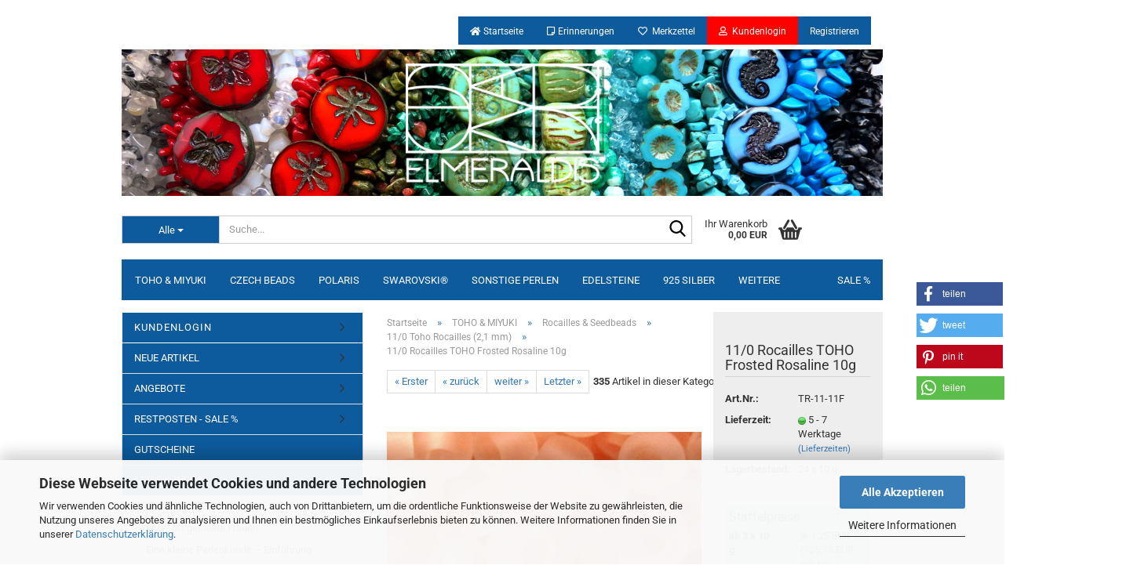

--- FILE ---
content_type: text/html; charset=utf-8
request_url: https://www.elmeraldis.de/de/TOHO-Miyuki/Rocailles-Seedbeads/11-0-Toho-Rocailles-Seedbeads/11-0-10g-TOHO-Rocailles-Frosted-Rosaline.html
body_size: 30975
content:





	<!DOCTYPE html>
	<html xmlns="http://www.w3.org/1999/xhtml" dir="ltr" lang="de">
		
			<head>
				
					
					<!--

					=========================================================
					Shopsoftware by Gambio GmbH (c) 2005-2021 [www.gambio.de]
					=========================================================

					Gambio GmbH offers you highly scalable E-Commerce-Solutions and Services.
					The Shopsoftware is redistributable under the GNU General Public License (Version 2) [http://www.gnu.org/licenses/gpl-2.0.html].
					based on: E-Commerce Engine Copyright (c) 2006 xt:Commerce, created by Mario Zanier & Guido Winger and licensed under GNU/GPL.
					Information and contribution at http://www.xt-commerce.com

					=========================================================
					Please visit our website: www.gambio.de
					=========================================================

					-->
				

                
    

                    <meta name="google-site-verification" content="jHWe_MRTDYjCJ4UA6QD6fV9I64yEVMpUIyJ9_OICtqE" />
                

				
					<meta name="viewport" content="width=device-width, initial-scale=1, minimum-scale=1.0, maximum-scale=1.0, user-scalable=no" />
				

				
					<meta http-equiv="Content-Type" content="text/html; charset=utf-8" />
		<meta name="language" content="de" />
		<meta name='author' content='Elke Mertens' />
		<meta name='cache-control' content='no-cache' />
		<meta name='pragma' content='no-cache' />
		<meta name="keywords" content="11/0,Saatperlen,SeadBeads,Rocailles,TOHO,Miyuki,Japan,Frosted,Rosaline,rosa,pink" />
		<meta name="description" content="Seedbeads – Rocailles – Saatperlen; Form: rund; Größe: 11/0 (ca. 2,1 mm); Loch: ca. 0,8 mm; Menge: 10g (ca. 1100 Stück); Farbe: 11F (Transparent Frosted Rosaline); Material: Glasperlen, Firma TOHO, Japan; Rocailles werden auch Seedbeads oder Indianerperlen genannt. Die Glasperlen der Firmen Toho und Miyuki aus Japan zeichnen sich durch ihre sehr hohe Qualität und besondere Gleichmäßigkeit aus. Die japanischen Seedbeads haben ein größeres Loch als tschechische Rocailles und erleichtern dadurch ein mehrmaliges Durchfädeln. Außerdem erhalten Sie durch das größere Loch &quot;mehr Perlen pro Gramm&quot;." />
		<title>11/0 10g TOHO Rocailles Frost Rosaline</title>
		<meta property="og:title" content="11/0 Rocailles TOHO Frosted Rosaline 10g" />
		<meta property="og:site_name" content="Elmeraldis" />
		<meta property="og:locale" content="de_DE" />
		<meta property="og:type" content="product" />
		<meta property="og:description" content="Seedbeads – Rocailles – Saatperlen; Form: rund; Größe: 11/0 (ca. 2,1 mm); Loch: ca. 0,8 mm; Menge: 10g (ca. 1100 Stück); Farbe: 11F (Transparent Frosted Rosaline); Material: Glasperlen, Firma TOHO, Japan; Rocailles werden auch Seedbeads oder ..." />
		<meta property="og:image" content="https://www.elmeraldis.de/images/product_images/info_images/tr-11-11f.jpg" />

				

								
									

				
					<base href="https://www.elmeraldis.de/" />
				

				
											
							<link rel="shortcut icon" href="https://www.elmeraldis.de/images/logos/favicon.ico" type="image/x-icon" />
						
									

				
									

				
																		
								<link id="main-css" type="text/css" rel="stylesheet" href="public/theme/styles/system/main.min.css?bust=1767114250" />
							
															

				
					<meta name="robots" content="index,follow" />
		<link rel="canonical" href="https://www.elmeraldis.de/de/TOHO-Miyuki/Rocailles-Seedbeads/11-0-Toho-Rocailles-Seedbeads/11-0-10g-TOHO-Rocailles-Frosted-Rosaline.html" />
		<meta property="og:url" content="https://www.elmeraldis.de/de/TOHO-Miyuki/Rocailles-Seedbeads/11-0-Toho-Rocailles-Seedbeads/11-0-10g-TOHO-Rocailles-Frosted-Rosaline.html">
		
				

				
									

				
									

			</head>
		
		
			<body class="page-product-info"
				  data-gambio-namespace="https://www.elmeraldis.de/public/theme/javascripts/system"
				  data-jse-namespace="https://www.elmeraldis.de/JSEngine/build"
				  data-gambio-controller="initialize"
				  data-gambio-widget="input_number responsive_image_loader transitions image_maps modal history dropdown core_workarounds anchor"
				  data-input_number-separator=","
					>

				
					
				

				
									

				
									
		




	



	
		<div id="outer-wrapper" >
			
				<header id="header" class="navbar">
					
	





	<div id="topbar-container">
						
		
					

		
			<div class="navbar-topbar">
				
					<nav data-gambio-widget="menu link_crypter" data-menu-switch-element-position="false" data-menu-events='{"desktop": ["click"], "mobile": ["click"]}' data-menu-ignore-class="dropdown-menu">
						<ul class="nav navbar-nav navbar-right">

															
									<li class="navbar-topbar-item hidden-xs">
										<a title="    Startseite" href="/"
																							target="_top"
												>
											<span class="fa fa-arrow-circle-right visble-xs-block"></span>
											<span class="fa fa-home visble-xs-block"> </span> Startseite
 										</a>
									</li>
								
															
									<li class="navbar-topbar-item hidden-xs">
										<a title="   Erinnerungen" href="shop.php?do=KS_ShopRemindMe/"
																							target="_top"
												>
											<span class="fa fa-arrow-circle-right visble-xs-block"></span>
											<i class="far fa-sticky-note"></i> Erinnerungen
 										</a>
									</li>
								
							
							
																	
										<li class="navbar-topbar-item">
											<a href="https://www.elmeraldis.de/de/wish_list.php" title="Merkzettel anzeigen">
												
																											
															<span class="fa fa-heart-o"></span>
														
																									

												&nbsp;Merkzettel
											</a>
										</li>
									
															

							
															

							
															

							
															

							
															

							
															

							
							
																	
	
										<li class="mark_login dropdown navbar-topbar-item first">
											<a title="Anmeldung" href="/de/TOHO-Miyuki/Rocailles-Seedbeads/11-0-Toho-Rocailles-Seedbeads/11-0-10g-TOHO-Rocailles-Frosted-Rosaline.html#" class="dropdown-toggle" data-toggle-hover="dropdown">
												
																											
															<span class="fa fa-user-o"></span>
														
																									

												&nbsp;Kundenlogin
											</a>
											




	<ul class="dropdown-menu dropdown-menu-login arrow-top">
		
			<li class="arrow"></li>
		
		
		
			<li class="dropdown-header hidden-xs">Kundenlogin</li>
		
		
		
			<li>
				<form action="https://www.elmeraldis.de/de/login.php?action=process" method="post" class="form-horizontal">
					<input type="hidden" name="return_url" value="https://www.elmeraldis.de/de/TOHO-Miyuki/Rocailles-Seedbeads/11-0-Toho-Rocailles-Seedbeads/11-0-10g-TOHO-Rocailles-Frosted-Rosaline.html">
					<input type="hidden" name="return_url_hash" value="e0582dd7d8c299dbe6ab5cb164384aff3aad1d58314789e10a83cff721ca6244">
					
						<div class="form-group">
							<input autocomplete="username" type="email" id="box-login-dropdown-login-username" class="form-control" placeholder="E-Mail" name="email_address" />
						</div>
					
					
						<div class="form-group">
							<input autocomplete="current-password" type="password" id="box-login-dropdown-login-password" class="form-control" placeholder="Passwort" name="password" />
						</div>
					
					
						<div class="dropdown-footer row">
							
	
								
									<input type="submit" class="btn btn-primary btn-block" value="Anmelden" />
								
								<ul>
									
										<li>
											<a title="Konto erstellen" href="https://www.elmeraldis.de/de/shop.php?do=CreateRegistree">
												Konto erstellen
											</a>
										</li>
									
									
										<li>
											<a title="Passwort vergessen?" href="https://www.elmeraldis.de/de/password_double_opt.php">
												Passwort vergessen?
											</a>
										</li>
									
								</ul>
							
	

	
						</div>
					
				</form>
			</li>
		
	</ul>


										</li>
									
	<li class="navbar-topbar-item">
		<a href="shop.php?do=CreateRegistree" title="Kundenkonto einrichten">
			Registrieren
			<span class="fa fa-thumb-tack visible-xs-block"></span>
		</a>
	</li>

															

															
									<li class="navbar-topbar-item visible-xs">
										<a title="    Startseite" href="/"
																							target="_top"
												>
											<span class="fa fa-arrow-circle-right"></span>
											&nbsp;<span class="fa fa-home visble-xs-block"> </span> Startseite
										</a>
									</li>
								
															
									<li class="navbar-topbar-item visible-xs">
										<a title="   Erinnerungen" href="shop.php?do=KS_ShopRemindMe/"
																							target="_top"
												>
											<span class="fa fa-arrow-circle-right"></span>
											&nbsp;<i class="far fa-sticky-note"></i> Erinnerungen
										</a>
									</li>
								
							
						</ul>
					</nav>
				
			</div>
		
	</div>




	<div class="inside">

		<div class="row">

		
												
			<div class="navbar-header" data-gambio-widget="mobile_menu">
									
							
<!--	<div id="navbar-brand" class="navbar-brand"> auskommentiert KS -->
			<a href="https://www.elmeraldis.de/de/" title="Elmeraldis">
				<img id="main-header-logo" class="img-responsive" src="https://www.elmeraldis.de/images/logos/shopbanner_elmeraldis_logo.jpg" alt="Elmeraldis-Logo">
			</a>
<!--	</div> auskommentiert KS -->
	
					
								
					
	
	
	
			
	
		<button type="button" class="navbar-toggle" data-mobile_menu-target="#categories .navbar-collapse"
		        data-mobile_menu-body-class="categories-open" data-mobile_menu-toggle-content-visibility>
			<img src="public/theme/images/svgs/bars.svg" class="gx-menu svg--inject" alt="">
		</button>
	
	
	
		<button type="button" class="navbar-toggle cart-icon" data-mobile_menu-location="shopping_cart.php">
			<img src="public/theme/images/svgs/basket.svg" class="gx-cart-basket svg--inject" alt="">
			<span class="cart-products-count hidden">
				0
			</span>
		</button>
	
	
			
			<button type="button" class="navbar-toggle" data-mobile_menu-target=".navbar-search" data-mobile_menu-body-class="search-open"
					data-mobile_menu-toggle-content-visibility>
				<img src="public/theme/images/svgs/search.svg" class="gx-search svg--inject" alt="">
			</button>
		
	
						<a title="Kundenlogin" class="navbar-toggle" href="login.php?return_url=https://www.elmeraldis.de//de/TOHO-Miyuki/Rocailles-Seedbeads/11-0-Toho-Rocailles-Seedbeads/11-0-10g-TOHO-Rocailles-Frosted-Rosaline.html"><span class="fa fa-user-o"></span></a>
			
				
			</div>
		

		
							






	<div class="navbar-search collapse">
		
		
						<p class="navbar-search-header dropdown-header">Suche</p>
		
		
		
			<form action="de/advanced_search_result.php" method="get" data-gambio-widget="live_search">
		
				<div class="navbar-search-input-group input-group">
					<div class="navbar-search-input-group-btn input-group-btn custom-dropdown" data-dropdown-trigger-change="false" data-dropdown-trigger-no-change="false">
						
						
							<button type="button" class="btn btn-default dropdown-toggle" data-toggle="dropdown" aria-haspopup="true" aria-expanded="false">
								<span class="dropdown-name">Alle</span> <span class="caret"></span>
							</button>
						
						
						
															
									<ul class="dropdown-menu">
																				
												<li><a href="#" data-rel="0">Alle</a></li>
											
																							
													<li><a href="#" data-rel="317">NEWS & INFOS</a></li>
												
																							
													<li><a href="#" data-rel="318">GUTSCHEINE</a></li>
												
																							
													<li><a href="#" data-rel="8">TOHO & MIYUKI</a></li>
												
																							
													<li><a href="#" data-rel="324">KOSTENLOSE ANLEITUNGEN</a></li>
												
																							
													<li><a href="#" data-rel="18">CZECH BEADS</a></li>
												
																							
													<li><a href="#" data-rel="19">POLARIS</a></li>
												
																							
													<li><a href="#" data-rel="20">SWAROVSKI®</a></li>
												
																							
													<li><a href="#" data-rel="298">SONSTIGE PERLEN</a></li>
												
																							
													<li><a href="#" data-rel="21">EDELSTEINE</a></li>
												
																							
													<li><a href="#" data-rel="23">925 SILBER</a></li>
												
																							
													<li><a href="#" data-rel="153">EDELSTAHL</a></li>
												
																							
													<li><a href="#" data-rel="22">METALLELEMENTE</a></li>
												
																							
													<li><a href="#" data-rel="25">LEDER</a></li>
												
																							
													<li><a href="#" data-rel="27">ZUBEHÖR</a></li>
												
																														</ul>
								
													
						
						
															
									<select name="categories_id">
										<option value="0">Alle</option>
																																	
													<option value="317">NEWS & INFOS</option>
												
																							
													<option value="318">GUTSCHEINE</option>
												
																							
													<option value="8">TOHO & MIYUKI</option>
												
																							
													<option value="324">KOSTENLOSE ANLEITUNGEN</option>
												
																							
													<option value="18">CZECH BEADS</option>
												
																							
													<option value="19">POLARIS</option>
												
																							
													<option value="20">SWAROVSKI®</option>
												
																							
													<option value="298">SONSTIGE PERLEN</option>
												
																							
													<option value="21">EDELSTEINE</option>
												
																							
													<option value="23">925 SILBER</option>
												
																							
													<option value="153">EDELSTAHL</option>
												
																							
													<option value="22">METALLELEMENTE</option>
												
																							
													<option value="25">LEDER</option>
												
																							
													<option value="27">ZUBEHÖR</option>
												
																														</select>
								
													
						
					</div>

					
					<button type="submit" class="form-control-feedback">
						<img src="public/theme/images/svgs/search.svg" class="gx-search-input svg--inject" alt="">
					</button>
					

					<input type="text" name="keywords" placeholder="Suche..." class="form-control search-input" autocomplete="off" />

				</div>
		
				
									<input type="hidden" value="1" name="inc_subcat" />
								
				
					<div class="navbar-search-footer visible-xs-block">
						
							<button class="btn btn-primary btn-block" type="submit">
								Suche...
							</button>
						
						
							<a href="advanced_search.php" class="btn btn-default btn-block" title="Erweiterte Suche">
								Erweiterte Suche
							</a>
						
					</div>
				
				
				<div class="search-result-container"></div>
		
			</form>
		
	</div>


					

		
					

		
    		<!-- layout_header honeygrid -->
							
					


	<nav id="cart-container" class="navbar-cart" data-gambio-widget="menu cart_dropdown" data-menu-switch-element-position="false">
		
			<ul class="cart-container-inner">
				
					<li>
						<a href="https://www.elmeraldis.de/de/shopping_cart.php" class="dropdown-toggle">
							
								<img src="public/theme/images/svgs/basket.svg" alt="" class="gx-cart-basket svg--inject">
								<span class="cart">
									Ihr Warenkorb<br />
									<span class="products">
										0,00 EUR
									</span>
								</span>
							
							
																	<span class="cart-products-count hidden">
										
									</span>
															
						</a>

						
							



	<ul class="dropdown-menu arrow-top cart-dropdown cart-empty">
		
			<li class="arrow"></li>
		
	
		
					
	
		
            <script>
            function ga4ViewCart() {
                console.log('GA4 is disabled');
            }
        </script>
    
			<li class="cart-dropdown-inside">
		
				
									
				
									
						<div class="cart-empty">
							Sie haben noch keine Artikel in Ihrem Warenkorb.
						</div>
					
								
			</li>
		
	</ul>
						
					</li>
				
			</ul>
		
	</nav>

				
					

		</div>

	</div>









	<noscript>
		<div class="alert alert-danger noscript-notice">
			JavaScript ist in Ihrem Browser deaktiviert. Aktivieren Sie JavaScript, um alle Funktionen des Shops nutzen und alle Inhalte sehen zu können.
		</div>
	</noscript>



			
						


	<div id="categories">
		<div class="navbar-collapse collapse">
			
				<div class="hidden-sm hidden-md hidden-lg">
															<a class="btn ks-login-menu" href="login.php?return_url=https://www.elmeraldis.de/de/TOHO-Miyuki/Rocailles-Seedbeads/11-0-Toho-Rocailles-Seedbeads/11-0-10g-TOHO-Rocailles-Amethyst-Gun-Metal.html"
							title="Kundenlogin"
							>KUNDENLOGIN</a>
													</div>
				
				<nav class="navbar-default navbar-categories" data-gambio-widget="menu">
					
						<ul class="level-1 nav navbar-nav">
                             
															
								
															
								
															
								
															
									
									<li class="dropdown level-1-child" data-id="8">
										
											<a class="dropdown-toggle" href="https://www.elmeraldis.de/de/TOHO-Miyuki/" title="TOHO &amp; MIYUKI">
												
													TOHO &amp; MIYUKI
												
																							</a>
										
										
										
																							
													<ul data-level="2" class="level-2 dropdown-menu dropdown-menu-child">
														
															<li class="enter-category hidden-sm hidden-md hidden-lg show-more">
																
																	<a class="dropdown-toggle" href="https://www.elmeraldis.de/de/TOHO-Miyuki/" title="TOHO &amp; MIYUKI">
																		
																			TOHO & MIYUKI anzeigen
																		
																	</a>
																
															</li>
														
														
																																																																																																																																																																																																																																																																																																																																																																																																																																																																																																																											
																													
																															
									
																	<li class="dropdown level-2-child">
																		<a href="https://www.elmeraldis.de/de/TOHO-Miyuki/Rocailles-Seedbeads/" title="Rocailles & Seedbeads">
																			Rocailles & Seedbeads
																		</a>
																																					<ul  data-level="3" class="level-3 dropdown-menu dropdown-menu-child">
																				<li class="enter-category">
																					<a href="https://www.elmeraldis.de/de/TOHO-Miyuki/Rocailles-Seedbeads/" title="Rocailles & Seedbeads" class="dropdown-toggle">
																						Rocailles & Seedbeads anzeigen
																					</a>
																				</li>
																																									
									
																						<li class="level-3-child">
																							<a href="https://www.elmeraldis.de/de/TOHO-Miyuki/Rocailles-Seedbeads/3-0-Toho-Rocailles-Seedbeads/" title="3/0 Toho Rocailles (5,5 mm)">
																								3/0 Toho Rocailles (5,5 mm)
																							</a>
																						</li>
																					
						
																																									
									
																						<li class="level-3-child">
																							<a href="https://www.elmeraldis.de/de/TOHO-Miyuki/Rocailles-Seedbeads/6-0-Toho-Rocailles-Seedbeads/" title="6/0 Toho Rocailles (4,0 mm)">
																								6/0 Toho Rocailles (4,0 mm)
																							</a>
																						</li>
																					
						
																																									
									
																						<li class="level-3-child">
																							<a href="https://www.elmeraldis.de/de/TOHO-Miyuki/Rocailles-Seedbeads/6-0-Miyuki-Rocailles-Seedbeads/" title="6/0 Miyuki Rocailles (4,4 mm)">
																								6/0 Miyuki Rocailles (4,4 mm)
																							</a>
																						</li>
																					
						
																																									
									
																						<li class="level-3-child">
																							<a href="https://www.elmeraldis.de/de/TOHO-Miyuki/Rocailles-Seedbeads/8-0-Toho-Rocailles-Seedbeads/" title="8/0 Toho Rocailles (3,1 mm)">
																								8/0 Toho Rocailles (3,1 mm)
																							</a>
																						</li>
																					
						
																																									
									
																						<li class="level-3-child">
																							<a href="https://www.elmeraldis.de/de/TOHO-Miyuki/Rocailles-Seedbeads/8-0-Miyuki-Rocailles-Seedbeads/" title="8/0 Miyuki Rocailles (3,0 mm)">
																								8/0 Miyuki Rocailles (3,0 mm)
																							</a>
																						</li>
																					
						
																																									
									
																						<li class="level-3-child active">
																							<a href="https://www.elmeraldis.de/de/TOHO-Miyuki/Rocailles-Seedbeads/11-0-Toho-Rocailles-Seedbeads/" title="11/0 Toho Rocailles (2,1 mm)">
																								11/0 Toho Rocailles (2,1 mm)
																							</a>
																						</li>
																					
						
																																									
									
																						<li class="level-3-child">
																							<a href="https://www.elmeraldis.de/de/TOHO-Miyuki/Rocailles-Seedbeads/11-0-Toho-Takumi-LH/" title="11/0 Toho Takumi LH (2,1 mm)">
																								11/0 Toho Takumi LH (2,1 mm)
																							</a>
																						</li>
																					
						
																																									
									
																						<li class="level-3-child">
																							<a href="https://www.elmeraldis.de/de/TOHO-Miyuki/Rocailles-Seedbeads/11-0-toho-demi-round-2-mm/" title="11/0 Toho Demi Round (2,2 mm)">
																								11/0 Toho Demi Round (2,2 mm)
																							</a>
																						</li>
																					
						
																																									
									
																						<li class="level-3-child">
																							<a href="https://www.elmeraldis.de/de/TOHO-Miyuki/Rocailles-Seedbeads/11-0-Miyuki-Rocailles-Seedbeads/" title="11/0 Miyuki Rocailles (2,0 mm)">
																								11/0 Miyuki Rocailles (2,0 mm)
																							</a>
																						</li>
																					
						
																																									
									
																						<li class="level-3-child">
																							<a href="https://www.elmeraldis.de/de/TOHO-Miyuki/Rocailles-Seedbeads/15-0-Toho-Rocailles-Seedbeads/" title="15/0 Toho Rocailles (1,5 mm)">
																								15/0 Toho Rocailles (1,5 mm)
																							</a>
																						</li>
																					
						
																																									
									
																						<li class="level-3-child">
																							<a href="https://www.elmeraldis.de/de/TOHO-Miyuki/Rocailles-Seedbeads/15-0-Miyuki-Rocailles-Seedbeads/" title="15/0 Miyuki Rocailles (1,5 mm)">
																								15/0 Miyuki Rocailles (1,5 mm)
																							</a>
																						</li>
																					
						
																																									
									
																						<li class="level-3-child">
																							<a href="https://www.elmeraldis.de/de/TOHO-Miyuki/Rocailles-Seedbeads/Berry-Beads/" title="Berry Beads">
																								Berry Beads
																							</a>
																						</li>
																					
						
																																							</ul>
																																			</li>
																
						
																															
									
																	<li class="dropdown level-2-child">
																		<a href="https://www.elmeraldis.de/de/TOHO-Miyuki/Delicas-Treasures/" title="Delicas & Treasures">
																			Delicas & Treasures
																		</a>
																																					<ul  data-level="3" class="level-3 dropdown-menu dropdown-menu-child">
																				<li class="enter-category">
																					<a href="https://www.elmeraldis.de/de/TOHO-Miyuki/Delicas-Treasures/" title="Delicas & Treasures" class="dropdown-toggle">
																						Delicas & Treasures anzeigen
																					</a>
																				</li>
																																									
									
																						<li class="level-3-child">
																							<a href="https://www.elmeraldis.de/de/TOHO-Miyuki/Delicas-Treasures/11-0-Toho-Treasures-Delicas/" title="11/0 Toho Delicas (1,8 mm)">
																								11/0 Toho Delicas (1,8 mm)
																							</a>
																						</li>
																					
						
																																									
									
																						<li class="level-3-child">
																							<a href="https://www.elmeraldis.de/de/TOHO-Miyuki/Delicas-Treasures/11-0-Miyuki-Delicas/" title="11/0 Miyuki Delicas (1,6 mm)">
																								11/0 Miyuki Delicas (1,6 mm)
																							</a>
																						</li>
																					
						
																																									
									
																						<li class="level-3-child">
																							<a href="https://www.elmeraldis.de/de/TOHO-Miyuki/Delicas-Treasures/15-0-Miyuki-Delicas/" title="15/0 Miyuki Delicas (1,3 mm)">
																								15/0 Miyuki Delicas (1,3 mm)
																							</a>
																						</li>
																					
						
																																							</ul>
																																			</li>
																
						
																															
									
																	<li class="dropdown level-2-child">
																		<a href="https://www.elmeraldis.de/de/TOHO-Miyuki/Hexagon-Hexcut/" title="Hexagon & Hexcut">
																			Hexagon & Hexcut
																		</a>
																																					<ul  data-level="3" class="level-3 dropdown-menu dropdown-menu-child">
																				<li class="enter-category">
																					<a href="https://www.elmeraldis.de/de/TOHO-Miyuki/Hexagon-Hexcut/" title="Hexagon & Hexcut" class="dropdown-toggle">
																						Hexagon & Hexcut anzeigen
																					</a>
																				</li>
																																									
									
																						<li class="level-3-child">
																							<a href="https://www.elmeraldis.de/de/TOHO-Miyuki/Hexagon-Hexcut/8-0-Hexagon-Hexcut-Toho/" title="8/0 Toho Hexagon (3,0 mm)">
																								8/0 Toho Hexagon (3,0 mm)
																							</a>
																						</li>
																					
						
																																									
									
																						<li class="level-3-child">
																							<a href="https://www.elmeraldis.de/de/TOHO-Miyuki/Hexagon-Hexcut/11-0-Hexagon-Hexcut-Toho/" title="11/0 Toho Hexagon (2,1 mm)">
																								11/0 Toho Hexagon (2,1 mm)
																							</a>
																						</li>
																					
						
																																							</ul>
																																			</li>
																
						
																															
									
																	<li class="dropdown level-2-child">
																		<a href="https://www.elmeraldis.de/de/TOHO-Miyuki/Triangle-Threecut/" title="Triangle & Threecut">
																			Triangle & Threecut
																		</a>
																																					<ul  data-level="3" class="level-3 dropdown-menu dropdown-menu-child">
																				<li class="enter-category">
																					<a href="https://www.elmeraldis.de/de/TOHO-Miyuki/Triangle-Threecut/" title="Triangle & Threecut" class="dropdown-toggle">
																						Triangle & Threecut anzeigen
																					</a>
																				</li>
																																									
									
																						<li class="level-3-child">
																							<a href="https://www.elmeraldis.de/de/TOHO-Miyuki/Triangle-Threecut/8-0-Triangle-Threecut-TOHO/" title="8/0 Toho Triangle (3,1 mm)">
																								8/0 Toho Triangle (3,1 mm)
																							</a>
																						</li>
																					
						
																																									
									
																						<li class="level-3-child">
																							<a href="https://www.elmeraldis.de/de/TOHO-Miyuki/Triangle-Threecut/11-0-Triangle-Threecut-Toho/" title="11/0 Toho Triangle (2,1 mm)">
																								11/0 Toho Triangle (2,1 mm)
																							</a>
																						</li>
																					
						
																																							</ul>
																																			</li>
																
						
																															
									
																	<li class="dropdown level-2-child">
																		<a href="https://www.elmeraldis.de/de/TOHO-Miyuki/Drop-Beads-Magatamas/" title="Drop Beads & Magatamas">
																			Drop Beads & Magatamas
																		</a>
																																					<ul  data-level="3" class="level-3 dropdown-menu dropdown-menu-child">
																				<li class="enter-category">
																					<a href="https://www.elmeraldis.de/de/TOHO-Miyuki/Drop-Beads-Magatamas/" title="Drop Beads & Magatamas" class="dropdown-toggle">
																						Drop Beads & Magatamas anzeigen
																					</a>
																				</li>
																																									
									
																						<li class="level-3-child">
																							<a href="https://www.elmeraldis.de/de/TOHO-Miyuki/Drop-Beads-Magatamas/2-8-mm-Miyuki-Drop-Beads/" title="2,8 mm Miyuki Drop Beads">
																								2,8 mm Miyuki Drop Beads
																							</a>
																						</li>
																					
						
																																									
									
																						<li class="level-3-child">
																							<a href="https://www.elmeraldis.de/de/TOHO-Miyuki/Drop-Beads-Magatamas/3-4-mm-Miyuki-Drop-Beads/" title="3,4 mm Miyuki Drop Beads">
																								3,4 mm Miyuki Drop Beads
																							</a>
																						</li>
																					
						
																																									
									
																						<li class="level-3-child">
																							<a href="https://www.elmeraldis.de/de/TOHO-Miyuki/Drop-Beads-Magatamas/3-mm-Toho-Magatamas/" title="3 mm Toho Magatamas">
																								3 mm Toho Magatamas
																							</a>
																						</li>
																					
						
																																									
									
																						<li class="level-3-child">
																							<a href="https://www.elmeraldis.de/de/TOHO-Miyuki/Drop-Beads-Magatamas/4-mm-Toho-Magatamas/" title="4 mm Toho Magatamas">
																								4 mm Toho Magatamas
																							</a>
																						</li>
																					
						
																																									
									
																						<li class="level-3-child">
																							<a href="https://www.elmeraldis.de/de/TOHO-Miyuki/Drop-Beads-Magatamas/5-5-mm-Miyuki-Long-Drop-Beads/" title="5,5 mm Miyuki Long Drops">
																								5,5 mm Miyuki Long Drops
																							</a>
																						</li>
																					
						
																																									
									
																						<li class="level-3-child">
																							<a href="https://www.elmeraldis.de/de/TOHO-Miyuki/Drop-Beads-Magatamas/7-mm-Miyuki-Long-Magatamas/" title="7 mm Miyuki Long Magatamas">
																								7 mm Miyuki Long Magatamas
																							</a>
																						</li>
																					
						
																																							</ul>
																																			</li>
																
						
																															
									
																	<li class="dropdown level-2-child">
																		<a href="https://www.elmeraldis.de/de/TOHO-Miyuki/Bugles-Stiftperlen/" title="Bugles & Stiftperlen">
																			Bugles & Stiftperlen
																		</a>
																																					<ul  data-level="3" class="level-3 dropdown-menu dropdown-menu-child">
																				<li class="enter-category">
																					<a href="https://www.elmeraldis.de/de/TOHO-Miyuki/Bugles-Stiftperlen/" title="Bugles & Stiftperlen" class="dropdown-toggle">
																						Bugles & Stiftperlen anzeigen
																					</a>
																				</li>
																																									
									
																						<li class="level-3-child">
																							<a href="https://www.elmeraldis.de/de/TOHO-Miyuki/Bugles-Stiftperlen/3-mm-Toho-Bugles-Stiftperlen/" title="3 mm Toho Bugles Stifte">
																								3 mm Toho Bugles Stifte
																							</a>
																						</li>
																					
						
																																									
									
																						<li class="level-3-child">
																							<a href="https://www.elmeraldis.de/de/TOHO-Miyuki/Bugles-Stiftperlen/6-mm-Miyuki-Bugles-Stiftperlen/" title="6 mm Miyuki Bugles Stifte">
																								6 mm Miyuki Bugles Stifte
																							</a>
																						</li>
																					
						
																																									
									
																						<li class="level-3-child">
																							<a href="https://www.elmeraldis.de/de/TOHO-Miyuki/Bugles-Stiftperlen/9-mm-Toho-Bugles-Stiftperlen/" title="9 mm Toho Bugles Stifte">
																								9 mm Toho Bugles Stifte
																							</a>
																						</li>
																					
						
																																							</ul>
																																			</li>
																
						
																															
									
																	<li class="dropdown level-2-child">
																		<a href="https://www.elmeraldis.de/de/TOHO-Miyuki/Cubes-Wuerfel/" title="Cubes & Würfel">
																			Cubes & Würfel
																		</a>
																																					<ul  data-level="3" class="level-3 dropdown-menu dropdown-menu-child">
																				<li class="enter-category">
																					<a href="https://www.elmeraldis.de/de/TOHO-Miyuki/Cubes-Wuerfel/" title="Cubes & Würfel" class="dropdown-toggle">
																						Cubes & Würfel anzeigen
																					</a>
																				</li>
																																									
									
																						<li class="level-3-child">
																							<a href="https://www.elmeraldis.de/de/TOHO-Miyuki/Cubes-Wuerfel/1-5-mm-Toho-Wuerfel-Cubes/" title="1,5 mm Toho Cubes Würfel">
																								1,5 mm Toho Cubes Würfel
																							</a>
																						</li>
																					
						
																																									
									
																						<li class="level-3-child">
																							<a href="https://www.elmeraldis.de/de/TOHO-Miyuki/Cubes-Wuerfel/3-mm-Toho-Wuerfel-Cubes/" title="3 mm Toho Cubes Würfel">
																								3 mm Toho Cubes Würfel
																							</a>
																						</li>
																					
						
																																									
									
																						<li class="level-3-child">
																							<a href="https://www.elmeraldis.de/de/TOHO-Miyuki/Cubes-Wuerfel/4-mm-Toho-Wuerfel-Cubes/" title="4 mm Toho Cubes Würfel">
																								4 mm Toho Cubes Würfel
																							</a>
																						</li>
																					
						
																																									
									
																						<li class="level-3-child">
																							<a href="https://www.elmeraldis.de/de/TOHO-Miyuki/Cubes-Wuerfel/1-8-mm-Miyuki-Cubes-Wuerfel/" title="1,8 mm Miyuki Cubes Würfel">
																								1,8 mm Miyuki Cubes Würfel
																							</a>
																						</li>
																					
						
																																									
									
																						<li class="level-3-child">
																							<a href="https://www.elmeraldis.de/de/TOHO-Miyuki/Cubes-Wuerfel/3-mm-Miyuki-Wuerfel-Cubes/" title="3 mm Miyuki Cubes Würfel">
																								3 mm Miyuki Cubes Würfel
																							</a>
																						</li>
																					
						
																																									
									
																						<li class="level-3-child">
																							<a href="https://www.elmeraldis.de/de/TOHO-Miyuki/Cubes-Wuerfel/4-mm-Miyuki-Wuerfel-Cubes/" title="4 mm Miyuki Cubes Würfel">
																								4 mm Miyuki Cubes Würfel
																							</a>
																						</li>
																					
						
																																							</ul>
																																			</li>
																
						
																															
									
																	<li class="dropdown level-2-child">
																		<a href="https://www.elmeraldis.de/de/TOHO-Miyuki/Tila-Beads-Tila-Half-Beads/" title="Tila Beads & Tila Half Beads">
																			Tila Beads & Tila Half Beads
																		</a>
																																					<ul  data-level="3" class="level-3 dropdown-menu dropdown-menu-child">
																				<li class="enter-category">
																					<a href="https://www.elmeraldis.de/de/TOHO-Miyuki/Tila-Beads-Tila-Half-Beads/" title="Tila Beads & Tila Half Beads" class="dropdown-toggle">
																						Tila Beads & Tila Half Beads anzeigen
																					</a>
																				</li>
																																									
									
																						<li class="level-3-child">
																							<a href="https://www.elmeraldis.de/de/TOHO-Miyuki/Tila-Beads-Tila-Half-Beads/Miyuki-Tila-Beads/" title="Miyuki Tila Beads">
																								Miyuki Tila Beads
																							</a>
																						</li>
																					
						
																																									
									
																						<li class="level-3-child">
																							<a href="https://www.elmeraldis.de/de/TOHO-Miyuki/Tila-Beads-Tila-Half-Beads/Miyuki-Tila-Half-Beads/" title="Miyuki Tila Half Beads">
																								Miyuki Tila Half Beads
																							</a>
																						</li>
																					
						
																																							</ul>
																																			</li>
																
						
																													
																												
														
															<li class="enter-category hidden-more hidden-xs">
																<a class="dropdown-toggle col-xs-6"
																   href="https://www.elmeraldis.de/de/TOHO-Miyuki/"
																   title="TOHO &amp; MIYUKI">TOHO & MIYUKI anzeigen</a>
							
																<span class="close-menu-container col-xs-6">
																	<span class="close-flyout">
																		<i class="fa fa-close"></i>
																	</span>
																</span>
															</li>
														
													
													</ul>
												
																					
										
									</li>
								
						
															
									
									<li class="dropdown level-1-child" data-id="18">
										
											<a class="dropdown-toggle" href="https://www.elmeraldis.de/de/czech-beads/" title="CZECH BEADS">
												
													CZECH BEADS
												
																							</a>
										
										
										
																							
													<ul data-level="2" class="level-2 dropdown-menu dropdown-menu-child">
														
															<li class="enter-category hidden-sm hidden-md hidden-lg show-more">
																
																	<a class="dropdown-toggle" href="https://www.elmeraldis.de/de/czech-beads/" title="CZECH BEADS">
																		
																			CZECH BEADS anzeigen
																		
																	</a>
																
															</li>
														
														
																																																																																																																																																																																																																																																																											
																													
																															
									
																	<li class="dropdown level-2-child">
																		<a href="https://www.elmeraldis.de/de/czech-beads/Rocailles-Seed-Beads/" title="Rocailles & Stiftperlen">
																			Rocailles & Stiftperlen
																		</a>
																																					<ul  data-level="3" class="level-3 dropdown-menu dropdown-menu-child">
																				<li class="enter-category">
																					<a href="https://www.elmeraldis.de/de/czech-beads/Rocailles-Seed-Beads/" title="Rocailles & Stiftperlen" class="dropdown-toggle">
																						Rocailles & Stiftperlen anzeigen
																					</a>
																				</li>
																																									
									
																						<li class="level-3-child">
																							<a href="https://www.elmeraldis.de/de/czech-beads/Rocailles-Seed-Beads/7-0-Matubo-Rocailles-3-5-mm/" title="7/0 Matubo™ Rocailles (3,5 mm)">
																								7/0 Matubo™ Rocailles (3,5 mm)
																							</a>
																						</li>
																					
						
																																									
									
																						<li class="level-3-child">
																							<a href="https://www.elmeraldis.de/de/czech-beads/Rocailles-Seed-Beads/8-0-Matubo-Rocailles-3-mm/" title="8/0 Matubo™ Rocailles (3,0 mm)">
																								8/0 Matubo™ Rocailles (3,0 mm)
																							</a>
																						</li>
																					
						
																																									
									
																						<li class="level-3-child">
																							<a href="https://www.elmeraldis.de/de/czech-beads/Rocailles-Seed-Beads/1mm-Mini-Rocailles/" title="18/0 Mini Rocailles (1,0 mm)">
																								18/0 Mini Rocailles (1,0 mm)
																							</a>
																						</li>
																					
						
																																									
									
																						<li class="level-3-child">
																							<a href="https://www.elmeraldis.de/de/czech-beads/Rocailles-Seed-Beads/15-mm-PRECIOSA-Glasstifte-Bugles/" title="15 mm PRECIOSA Stiftperlen">
																								15 mm PRECIOSA Stiftperlen
																							</a>
																						</li>
																					
						
																																									
									
																						<li class="level-3-child">
																							<a href="https://www.elmeraldis.de/de/czech-beads/Rocailles-Seed-Beads/20-mm-PRECIOSA-Glasstifte-Bugles/" title="20 mm PRECIOSA Stiftperlen">
																								20 mm PRECIOSA Stiftperlen
																							</a>
																						</li>
																					
						
																																									
									
																						<li class="level-3-child">
																							<a href="https://www.elmeraldis.de/de/czech-beads/Rocailles-Seed-Beads/25-mm-PRECIOSA-Glasstifte-Bugles/" title="25 mm PRECIOSA Stiftperlen">
																								25 mm PRECIOSA Stiftperlen
																							</a>
																						</li>
																					
						
																																							</ul>
																																			</li>
																
						
																															
									
																	<li class="dropdown level-2-child">
																		<a href="https://www.elmeraldis.de/de/czech-beads/Table-Cut-Glass-Beads/" title="Table Cut Glass Beads">
																			Table Cut Glass Beads
																		</a>
																																					<ul  data-level="3" class="level-3 dropdown-menu dropdown-menu-child">
																				<li class="enter-category">
																					<a href="https://www.elmeraldis.de/de/czech-beads/Table-Cut-Glass-Beads/" title="Table Cut Glass Beads" class="dropdown-toggle">
																						Table Cut Glass Beads anzeigen
																					</a>
																				</li>
																																									
									
																						<li class="level-3-child">
																							<a href="https://www.elmeraldis.de/de/czech-beads/Table-Cut-Glass-Beads/Coins-Scheiben-Ovale/" title="Coins, Scheiben & Ovale">
																								Coins, Scheiben & Ovale
																							</a>
																						</li>
																					
						
																																									
									
																						<li class="level-3-child">
																							<a href="https://www.elmeraldis.de/de/czech-beads/Table-Cut-Glass-Beads/Squares-Rectangle-Triangle/" title="Squares, Rectangle & Triangle">
																								Squares, Rectangle & Triangle
																							</a>
																						</li>
																					
						
																																									
									
																						<li class="level-3-child">
																							<a href="https://www.elmeraldis.de/de/czech-beads/Table-Cut-Glass-Beads/Blumen-Flowers/" title="Blumen & Flowers">
																								Blumen & Flowers
																							</a>
																						</li>
																					
						
																																									
									
																						<li class="level-3-child">
																							<a href="https://www.elmeraldis.de/de/czech-beads/Table-Cut-Glass-Beads/Herzen-Hearts/" title="Herzen & Hearts">
																								Herzen & Hearts
																							</a>
																						</li>
																					
						
																																									
									
																						<li class="level-3-child">
																							<a href="https://www.elmeraldis.de/de/czech-beads/Table-Cut-Glass-Beads/Sterne-Stars/" title="Sterne & Stars">
																								Sterne & Stars
																							</a>
																						</li>
																					
						
																																									
									
																						<li class="level-3-child">
																							<a href="https://www.elmeraldis.de/de/czech-beads/Table-Cut-Glass-Beads/Tiere-Animals/" title="Tiere & Animals">
																								Tiere & Animals
																							</a>
																						</li>
																					
						
																																							</ul>
																																			</li>
																
						
																															
									
																	<li class="dropdown level-2-child">
																		<a href="https://www.elmeraldis.de/de/czech-beads/Glasschliffperlen/" title="Glasschliffperlen">
																			Glasschliffperlen
																		</a>
																																					<ul  data-level="3" class="level-3 dropdown-menu dropdown-menu-child">
																				<li class="enter-category">
																					<a href="https://www.elmeraldis.de/de/czech-beads/Glasschliffperlen/" title="Glasschliffperlen" class="dropdown-toggle">
																						Glasschliffperlen anzeigen
																					</a>
																				</li>
																																									
									
																						<li class="level-3-child">
																							<a href="https://www.elmeraldis.de/de/czech-beads/Glasschliffperlen/Barock-Renaissance-Beads/" title="Barock & Renaissance Beads">
																								Barock & Renaissance Beads
																							</a>
																						</li>
																					
						
																																									
									
																						<li class="level-3-child">
																							<a href="https://www.elmeraldis.de/de/czech-beads/Glasschliffperlen/Saturn-Central-Cut-Turbine-Beads/" title="Saturn & Central Cut & Turbine Beads">
																								Saturn & Central Cut & Turbine Beads
																							</a>
																						</li>
																					
						
																																									
									
																						<li class="level-3-child">
																							<a href="https://www.elmeraldis.de/de/czech-beads/Glasschliffperlen/Rondelle-Donuts-Crullers/" title="Rondelle & Donuts & Crullers">
																								Rondelle & Donuts & Crullers
																							</a>
																						</li>
																					
						
																																									
									
																						<li class="level-3-child">
																							<a href="https://www.elmeraldis.de/de/czech-beads/Glasschliffperlen/Chatons-Rivoli-Roses-Montees/" title="Chatons & Rivoli & Roses Montees">
																								Chatons & Rivoli & Roses Montees
																							</a>
																						</li>
																					
						
																																									
									
																						<li class="level-3-child">
																							<a href="https://www.elmeraldis.de/de/czech-beads/Glasschliffperlen/3-mm-Bicones-Doppelkegel/" title="3 mm Bicones & Doppelkegel">
																								3 mm Bicones & Doppelkegel
																							</a>
																						</li>
																					
						
																																									
									
																						<li class="level-3-child">
																							<a href="https://www.elmeraldis.de/de/czech-beads/Glasschliffperlen/4-mm-Bicones-Doppelkegel/" title="4 mm Bicones & Doppelkegel">
																								4 mm Bicones & Doppelkegel
																							</a>
																						</li>
																					
						
																																									
									
																						<li class="level-3-child">
																							<a href="https://www.elmeraldis.de/de/czech-beads/Glasschliffperlen/runde-facettierte-Glasperlen/" title="runde & facettierte Glasperlen">
																								runde & facettierte Glasperlen
																							</a>
																						</li>
																					
						
																																									
									
																						<li class="level-3-child">
																							<a href="https://www.elmeraldis.de/de/czech-beads/Glasschliffperlen/2-mm-feuerpolierte-Glasperlen/" title="2 mm feuerpolierte Glasperlen">
																								2 mm feuerpolierte Glasperlen
																							</a>
																						</li>
																					
						
																																									
									
																						<li class="level-3-child">
																							<a href="https://www.elmeraldis.de/de/czech-beads/Glasschliffperlen/3-mm-feuerpolierte-Glasperlen/" title="3 mm feuerpolierte Glasperlen">
																								3 mm feuerpolierte Glasperlen
																							</a>
																						</li>
																					
						
																																									
									
																						<li class="level-3-child">
																							<a href="https://www.elmeraldis.de/de/czech-beads/Glasschliffperlen/4-mm-feuerpolierte-Glasperlen/" title="4 mm feuerpolierte Glasperlen">
																								4 mm feuerpolierte Glasperlen
																							</a>
																						</li>
																					
						
																																									
									
																						<li class="level-3-child">
																							<a href="https://www.elmeraldis.de/de/czech-beads/Glasschliffperlen/6-mm-feuerpolierte-Glasperlen/" title="6 mm feuerpolierte Glasperlen">
																								6 mm feuerpolierte Glasperlen
																							</a>
																						</li>
																					
						
																																									
									
																						<li class="level-3-child">
																							<a href="https://www.elmeraldis.de/de/czech-beads/Glasschliffperlen/8-mm-feuerpolierte-Glasperlen/" title="8 mm feuerpolierte Glasperlen">
																								8 mm feuerpolierte Glasperlen
																							</a>
																						</li>
																					
						
																																									
									
																						<li class="level-3-child">
																							<a href="https://www.elmeraldis.de/de/czech-beads/Glasschliffperlen/10-mm-feuerpolierte-Glasperlen/" title="10 mm feuerpolierte Glasperlen">
																								10 mm feuerpolierte Glasperlen
																							</a>
																						</li>
																					
						
																																									
									
																						<li class="level-3-child">
																							<a href="https://www.elmeraldis.de/de/czech-beads/Glasschliffperlen/12-mm-feuerpolierte-Glasperlen/" title="12 mm feuerpolierte Glasperlen">
																								12 mm feuerpolierte Glasperlen
																							</a>
																						</li>
																					
						
																																							</ul>
																																			</li>
																
						
																															
									
																	<li class="dropdown level-2-child">
																		<a href="https://www.elmeraldis.de/de/czech-beads/Pressed-Beads/" title="Pressed Beads">
																			Pressed Beads
																		</a>
																																					<ul  data-level="3" class="level-3 dropdown-menu dropdown-menu-child">
																				<li class="enter-category">
																					<a href="https://www.elmeraldis.de/de/czech-beads/Pressed-Beads/" title="Pressed Beads" class="dropdown-toggle">
																						Pressed Beads anzeigen
																					</a>
																				</li>
																																									
									
																						<li class="level-3-child">
																							<a href="https://www.elmeraldis.de/de/czech-beads/Pressed-Beads/Runde-Glasperlen/" title="Runde Glasperlen">
																								Runde Glasperlen
																							</a>
																						</li>
																					
						
																																									
									
																						<li class="level-3-child">
																							<a href="https://www.elmeraldis.de/de/czech-beads/Pressed-Beads/AVA-Beads/" title="AVA® Beads®">
																								AVA® Beads®
																							</a>
																						</li>
																					
						
																																									
									
																						<li class="level-3-child">
																							<a href="https://www.elmeraldis.de/de/czech-beads/Pressed-Beads/button-beads/" title="Button Beads®">
																								Button Beads®
																							</a>
																						</li>
																					
						
																																									
									
																						<li class="level-3-child">
																							<a href="https://www.elmeraldis.de/de/czech-beads/Pressed-Beads/Cabochons/" title="Cabochons">
																								Cabochons
																							</a>
																						</li>
																					
						
																																									
									
																						<li class="level-3-child">
																							<a href="https://www.elmeraldis.de/de/czech-beads/Pressed-Beads/CzechMate-Bar-Beads/" title="CzechMates™ Bar Beads">
																								CzechMates™ Bar Beads
																							</a>
																						</li>
																					
						
																																									
									
																						<li class="level-3-child">
																							<a href="https://www.elmeraldis.de/de/czech-beads/Pressed-Beads/CzechMates-Brick-Beads/" title="CzechMates™ Brick Beads">
																								CzechMates™ Brick Beads
																							</a>
																						</li>
																					
						
																																									
									
																						<li class="level-3-child">
																							<a href="https://www.elmeraldis.de/de/czech-beads/Pressed-Beads/CzechMates-Crescent-Beads/" title="CzechMates™ Crescent Beads">
																								CzechMates™ Crescent Beads
																							</a>
																						</li>
																					
						
																																									
									
																						<li class="level-3-child">
																							<a href="https://www.elmeraldis.de/de/czech-beads/Pressed-Beads/CzechMates-Lentil-Beads/" title="CzechMates™ Lentil Beads">
																								CzechMates™ Lentil Beads
																							</a>
																						</li>
																					
						
																																									
									
																						<li class="level-3-child">
																							<a href="https://www.elmeraldis.de/de/czech-beads/Pressed-Beads/CzechMates-QuadraLentil-Beads/" title="CzechMates™ QuadraLentil Beads">
																								CzechMates™ QuadraLentil Beads
																							</a>
																						</li>
																					
						
																																									
									
																						<li class="level-3-child">
																							<a href="https://www.elmeraldis.de/de/czech-beads/Pressed-Beads/CzechMates-QuadraTile-Beads/" title="CzechMates™ QuadraTile Beads">
																								CzechMates™ QuadraTile Beads
																							</a>
																						</li>
																					
						
																																									
									
																						<li class="level-3-child">
																							<a href="https://www.elmeraldis.de/de/czech-beads/Pressed-Beads/CzechMates-Tile-Beads/" title="CzechMates™ Tile Beads">
																								CzechMates™ Tile Beads
																							</a>
																						</li>
																					
						
																																									
									
																						<li class="level-3-child">
																							<a href="https://www.elmeraldis.de/de/czech-beads/Pressed-Beads/CzechMates-Triangle-Beads/" title="CzechMates™ Triangle Beads">
																								CzechMates™ Triangle Beads
																							</a>
																						</li>
																					
						
																																									
									
																						<li class="level-3-child">
																							<a href="https://www.elmeraldis.de/de/czech-beads/Pressed-Beads/Daggers-Spikes-Gum-Drops/" title="Daggers & Spikes & Gum Drops">
																								Daggers & Spikes & Gum Drops
																							</a>
																						</li>
																					
						
																																									
									
																						<li class="level-3-child">
																							<a href="https://www.elmeraldis.de/de/czech-beads/Pressed-Beads/Diabolo-Beads-Pellet-Beads/" title="Diabolo Beads & Pellet Beads">
																								Diabolo Beads & Pellet Beads
																							</a>
																						</li>
																					
						
																																									
									
																						<li class="level-3-child">
																							<a href="https://www.elmeraldis.de/de/czech-beads/Pressed-Beads/Dragon-Scale-Beads/" title="Dragon® Scale Beads">
																								Dragon® Scale Beads
																							</a>
																						</li>
																					
						
																																									
									
																						<li class="level-3-child">
																							<a href="https://www.elmeraldis.de/de/czech-beads/Pressed-Beads/eMMA-Beads/" title="eMMA® Beads">
																								eMMA® Beads
																							</a>
																						</li>
																					
						
																																									
									
																						<li class="level-3-child">
																							<a href="https://www.elmeraldis.de/de/czech-beads/Pressed-Beads/Gemduos-Matubo/" title="Gemduos™ Matubo">
																								Gemduos™ Matubo
																							</a>
																						</li>
																					
						
																																									
									
																						<li class="level-3-child">
																							<a href="https://www.elmeraldis.de/de/czech-beads/Pressed-Beads/Honeycombs/" title="Honeycombs">
																								Honeycombs
																							</a>
																						</li>
																					
						
																																									
									
																						<li class="level-3-child">
																							<a href="https://www.elmeraldis.de/de/czech-beads/Pressed-Beads/irisduo/" title="Irisduo® Beads">
																								Irisduo® Beads
																							</a>
																						</li>
																					
						
																																									
									
																						<li class="level-3-child">
																							<a href="https://www.elmeraldis.de/de/czech-beads/Pressed-Beads/Kheops-par-Puca/" title="Khéops® par Puca®">
																								Khéops® par Puca®
																							</a>
																						</li>
																					
						
																																									
									
																						<li class="level-3-child">
																							<a href="https://www.elmeraldis.de/de/czech-beads/Pressed-Beads/Mini-Duos/" title="Mini Duos & Twin Beads">
																								Mini Duos & Twin Beads
																							</a>
																						</li>
																					
						
																																									
									
																						<li class="level-3-child">
																							<a href="https://www.elmeraldis.de/de/czech-beads/Pressed-Beads/NIB-BITS-Matubo/" title="NIB-BITS™ Matubo">
																								NIB-BITS™ Matubo
																							</a>
																						</li>
																					
						
																																									
									
																						<li class="level-3-child">
																							<a href="https://www.elmeraldis.de/de/czech-beads/Pressed-Beads/O-Beads/" title="O-Beads®">
																								O-Beads®
																							</a>
																						</li>
																					
						
																																									
									
																						<li class="level-3-child">
																							<a href="https://www.elmeraldis.de/de/czech-beads/Pressed-Beads/Piggy-Beads/" title="Piggy Beads">
																								Piggy Beads
																							</a>
																						</li>
																					
						
																																									
									
																						<li class="level-3-child">
																							<a href="https://www.elmeraldis.de/de/czech-beads/Pressed-Beads/Pinch-Beads/" title="Pinch Beads">
																								Pinch Beads
																							</a>
																						</li>
																					
						
																																									
									
																						<li class="level-3-child">
																							<a href="https://www.elmeraldis.de/de/czech-beads/Pressed-Beads/Pip-Beads-Tulip-Beads/" title="Pip Beads & Tulip Beads">
																								Pip Beads & Tulip Beads
																							</a>
																						</li>
																					
						
																																									
									
																						<li class="level-3-child">
																							<a href="https://www.elmeraldis.de/de/czech-beads/Pressed-Beads/Pyramid-Beads-2-Hole/" title="Pyramid Beads 2-Hole">
																								Pyramid Beads 2-Hole
																							</a>
																						</li>
																					
						
																																									
									
																						<li class="level-3-child">
																							<a href="https://www.elmeraldis.de/de/czech-beads/Pressed-Beads/Rizo-Beads/" title="Rizo Beads">
																								Rizo Beads
																							</a>
																						</li>
																					
						
																																									
									
																						<li class="level-3-child">
																							<a href="https://www.elmeraldis.de/de/czech-beads/Pressed-Beads/Rulla-Beads/" title="Rulla Beads">
																								Rulla Beads
																							</a>
																						</li>
																					
						
																																									
									
																						<li class="level-3-child">
																							<a href="https://www.elmeraldis.de/de/czech-beads/Pressed-Beads/stormduo/" title="Stormduo® Beads">
																								Stormduo® Beads
																							</a>
																						</li>
																					
						
																																									
									
																						<li class="level-3-child">
																							<a href="https://www.elmeraldis.de/de/czech-beads/Pressed-Beads/Super-Duos/" title="Super Duos & Twin Beads">
																								Super Duos & Twin Beads
																							</a>
																						</li>
																					
						
																																									
									
																						<li class="level-3-child">
																							<a href="https://www.elmeraldis.de/de/czech-beads/Pressed-Beads/Super-Unos/" title="Super Unos">
																								Super Unos
																							</a>
																						</li>
																					
						
																																									
									
																						<li class="level-3-child">
																							<a href="https://www.elmeraldis.de/de/czech-beads/Pressed-Beads/Super8-Beads/" title="Super8® Beads">
																								Super8® Beads
																							</a>
																						</li>
																					
						
																																									
									
																						<li class="level-3-child">
																							<a href="https://www.elmeraldis.de/de/czech-beads/Pressed-Beads/Tri-Beads/" title="Tri-Beads®">
																								Tri-Beads®
																							</a>
																						</li>
																					
						
																																							</ul>
																																			</li>
																
						
																													
																												
														
															<li class="enter-category hidden-more hidden-xs">
																<a class="dropdown-toggle col-xs-6"
																   href="https://www.elmeraldis.de/de/czech-beads/"
																   title="CZECH BEADS">CZECH BEADS anzeigen</a>
							
																<span class="close-menu-container col-xs-6">
																	<span class="close-flyout">
																		<i class="fa fa-close"></i>
																	</span>
																</span>
															</li>
														
													
													</ul>
												
																					
										
									</li>
								
						
															
									
									<li class="dropdown level-1-child" data-id="19">
										
											<a class="dropdown-toggle" href="https://www.elmeraldis.de/de/Polaris/" title="POLARIS">
												
													POLARIS
												
																							</a>
										
										
										
																							
													<ul data-level="2" class="level-2 dropdown-menu dropdown-menu-child">
														
															<li class="enter-category hidden-sm hidden-md hidden-lg show-more">
																
																	<a class="dropdown-toggle" href="https://www.elmeraldis.de/de/Polaris/" title="POLARIS">
																		
																			POLARIS anzeigen
																		
																	</a>
																
															</li>
														
														
																																																																																																																																																																																																															
																													
																															
									
																	<li class="dropdown level-2-child">
																		<a href="https://www.elmeraldis.de/de/Polaris/runde-Perlen/" title="Runde Polaris Perlen">
																			Runde Polaris Perlen
																		</a>
																																					<ul  data-level="3" class="level-3 dropdown-menu dropdown-menu-child">
																				<li class="enter-category">
																					<a href="https://www.elmeraldis.de/de/Polaris/runde-Perlen/" title="Runde Polaris Perlen" class="dropdown-toggle">
																						Runde Polaris Perlen anzeigen
																					</a>
																				</li>
																																									
									
																						<li class="level-3-child">
																							<a href="https://www.elmeraldis.de/de/Polaris/runde-Perlen/4mm-rund-matt/" title="4 mm rund matt">
																								4 mm rund matt
																							</a>
																						</li>
																					
						
																																									
									
																						<li class="level-3-child">
																							<a href="https://www.elmeraldis.de/de/Polaris/runde-Perlen/6mm-rund-matt/" title="6 mm rund matt">
																								6 mm rund matt
																							</a>
																						</li>
																					
						
																																									
									
																						<li class="level-3-child">
																							<a href="https://www.elmeraldis.de/de/Polaris/runde-Perlen/8mm-rund-matt/" title="8 mm rund matt">
																								8 mm rund matt
																							</a>
																						</li>
																					
						
																																									
									
																						<li class="level-3-child">
																							<a href="https://www.elmeraldis.de/de/Polaris/runde-Perlen/10mm-rund-matt/" title="10 mm rund matt">
																								10 mm rund matt
																							</a>
																						</li>
																					
						
																																							</ul>
																																			</li>
																
						
																															
									
																	<li class="level-2-child">
																		<a href="https://www.elmeraldis.de/de/Polaris/Kegel-Konus/" title="Kegel Konus">
																			Kegel Konus
																		</a>
																																			</li>
																
						
																															
									
																	<li class="dropdown level-2-child">
																		<a href="https://www.elmeraldis.de/de/Polaris/Cabochons-Halbperlen/" title="Cabochons & Halbperlen">
																			Cabochons & Halbperlen
																		</a>
																																					<ul  data-level="3" class="level-3 dropdown-menu dropdown-menu-child">
																				<li class="enter-category">
																					<a href="https://www.elmeraldis.de/de/Polaris/Cabochons-Halbperlen/" title="Cabochons & Halbperlen" class="dropdown-toggle">
																						Cabochons & Halbperlen anzeigen
																					</a>
																				</li>
																																									
									
																						<li class="level-3-child">
																							<a href="https://www.elmeraldis.de/de/Polaris/Cabochons-Halbperlen/12mm-rund/" title="12 mm rund">
																								12 mm rund
																							</a>
																						</li>
																					
						
																																							</ul>
																																			</li>
																
						
																													
																												
														
															<li class="enter-category hidden-more hidden-xs">
																<a class="dropdown-toggle col-xs-6"
																   href="https://www.elmeraldis.de/de/Polaris/"
																   title="POLARIS">POLARIS anzeigen</a>
							
																<span class="close-menu-container col-xs-6">
																	<span class="close-flyout">
																		<i class="fa fa-close"></i>
																	</span>
																</span>
															</li>
														
													
													</ul>
												
																					
										
									</li>
								
						
															
									
									<li class="dropdown level-1-child" data-id="20">
										
											<a class="dropdown-toggle" href="https://www.elmeraldis.de/de/Swarovski/" title="SWAROVSKI®">
												
													SWAROVSKI®
												
																							</a>
										
										
										
																							
													<ul data-level="2" class="level-2 dropdown-menu dropdown-menu-child">
														
															<li class="enter-category hidden-sm hidden-md hidden-lg show-more">
																
																	<a class="dropdown-toggle" href="https://www.elmeraldis.de/de/Swarovski/" title="SWAROVSKI®">
																		
																			SWAROVSKI® anzeigen
																		
																	</a>
																
															</li>
														
														
																																																																																							
																													
																															
									
																	<li class="dropdown level-2-child">
																		<a href="https://www.elmeraldis.de/de/Swarovski/Crystal-Pearls/" title="Crystal Pearls">
																			Crystal Pearls
																		</a>
																																					<ul  data-level="3" class="level-3 dropdown-menu dropdown-menu-child">
																				<li class="enter-category">
																					<a href="https://www.elmeraldis.de/de/Swarovski/Crystal-Pearls/" title="Crystal Pearls" class="dropdown-toggle">
																						Crystal Pearls anzeigen
																					</a>
																				</li>
																																									
									
																						<li class="level-3-child">
																							<a href="https://www.elmeraldis.de/de/Swarovski/Crystal-Pearls/3-mm-Crystal-Pearls/" title="3 mm Crystal Pearls">
																								3 mm Crystal Pearls
																							</a>
																						</li>
																					
						
																																									
									
																						<li class="level-3-child">
																							<a href="https://www.elmeraldis.de/de/Swarovski/Crystal-Pearls/4-mm-Crystal-Pearls/" title="4 mm Crystal Pearls">
																								4 mm Crystal Pearls
																							</a>
																						</li>
																					
						
																																									
									
																						<li class="level-3-child">
																							<a href="https://www.elmeraldis.de/de/Swarovski/Crystal-Pearls/6-mm-Crystal-Pearls/" title="6 mm Crystal Pearls">
																								6 mm Crystal Pearls
																							</a>
																						</li>
																					
						
																																									
									
																						<li class="level-3-child">
																							<a href="https://www.elmeraldis.de/de/Swarovski/Crystal-Pearls/8-mm-Crystal-Pearls/" title="8 mm Crystal Pearls">
																								8 mm Crystal Pearls
																							</a>
																						</li>
																					
						
																																							</ul>
																																			</li>
																
						
																													
																												
														
															<li class="enter-category hidden-more hidden-xs">
																<a class="dropdown-toggle col-xs-6"
																   href="https://www.elmeraldis.de/de/Swarovski/"
																   title="SWAROVSKI®">SWAROVSKI® anzeigen</a>
							
																<span class="close-menu-container col-xs-6">
																	<span class="close-flyout">
																		<i class="fa fa-close"></i>
																	</span>
																</span>
															</li>
														
													
													</ul>
												
																					
										
									</li>
								
						
															
									
									<li class="dropdown level-1-child" data-id="298">
										
											<a class="dropdown-toggle" href="https://www.elmeraldis.de/de/sonstige-Perlen/" title="SONSTIGE PERLEN">
												
													SONSTIGE PERLEN
												
																							</a>
										
										
										
																							
													<ul data-level="2" class="level-2 dropdown-menu dropdown-menu-child">
														
															<li class="enter-category hidden-sm hidden-md hidden-lg show-more">
																
																	<a class="dropdown-toggle" href="https://www.elmeraldis.de/de/sonstige-Perlen/" title="SONSTIGE PERLEN">
																		
																			SONSTIGE PERLEN anzeigen
																		
																	</a>
																
															</li>
														
														
																																																																																																																																																																																																															
																													
																															
									
																	<li class="level-2-child">
																		<a href="https://www.elmeraldis.de/de/sonstige-Perlen/Wachsperlen/" title="Wachsperlen">
																			Wachsperlen
																		</a>
																																			</li>
																
						
																															
									
																	<li class="level-2-child">
																		<a href="https://www.elmeraldis.de/de/sonstige-Perlen/Acrylperlen/" title="Acrylperlen">
																			Acrylperlen
																		</a>
																																			</li>
																
						
																															
									
																	<li class="level-2-child">
																		<a href="https://www.elmeraldis.de/de/sonstige-Perlen/Holzperlen/" title="Holzperlen">
																			Holzperlen
																		</a>
																																			</li>
																
						
																													
																												
														
															<li class="enter-category hidden-more hidden-xs">
																<a class="dropdown-toggle col-xs-6"
																   href="https://www.elmeraldis.de/de/sonstige-Perlen/"
																   title="SONSTIGE PERLEN">SONSTIGE PERLEN anzeigen</a>
							
																<span class="close-menu-container col-xs-6">
																	<span class="close-flyout">
																		<i class="fa fa-close"></i>
																	</span>
																</span>
															</li>
														
													
													</ul>
												
																					
										
									</li>
								
						
															
									
									<li class="dropdown level-1-child" data-id="21">
										
											<a class="dropdown-toggle" href="https://www.elmeraldis.de/de/Edelsteine/" title="EDELSTEINE">
												
													EDELSTEINE
												
																							</a>
										
										
										
																							
													<ul data-level="2" class="level-2 dropdown-menu dropdown-menu-child">
														
															<li class="enter-category hidden-sm hidden-md hidden-lg show-more">
																
																	<a class="dropdown-toggle" href="https://www.elmeraldis.de/de/Edelsteine/" title="EDELSTEINE">
																		
																			EDELSTEINE anzeigen
																		
																	</a>
																
															</li>
														
														
																																																																																							
																													
																															
									
																	<li class="dropdown level-2-child">
																		<a href="https://www.elmeraldis.de/de/Edelsteine/rund-oval/" title="Rund & Oval">
																			Rund & Oval
																		</a>
																																					<ul  data-level="3" class="level-3 dropdown-menu dropdown-menu-child">
																				<li class="enter-category">
																					<a href="https://www.elmeraldis.de/de/Edelsteine/rund-oval/" title="Rund & Oval" class="dropdown-toggle">
																						Rund & Oval anzeigen
																					</a>
																				</li>
																																									
									
																						<li class="level-3-child">
																							<a href="https://www.elmeraldis.de/de/Edelsteine/rund-oval/4-mm-Edelsteine/" title="4 mm rund">
																								4 mm rund
																							</a>
																						</li>
																					
						
																																									
									
																						<li class="level-3-child">
																							<a href="https://www.elmeraldis.de/de/Edelsteine/rund-oval/6-mm-Edelsteine/" title="6 mm rund">
																								6 mm rund
																							</a>
																						</li>
																					
						
																																									
									
																						<li class="level-3-child">
																							<a href="https://www.elmeraldis.de/de/Edelsteine/rund-oval/8-mm-Edelsteine/" title="8 mm rund">
																								8 mm rund
																							</a>
																						</li>
																					
						
																																									
									
																						<li class="level-3-child">
																							<a href="https://www.elmeraldis.de/de/Edelsteine/rund-oval/12-mm-Edelsteine/" title="12 mm rund">
																								12 mm rund
																							</a>
																						</li>
																					
						
																																							</ul>
																																			</li>
																
						
																													
																												
														
															<li class="enter-category hidden-more hidden-xs">
																<a class="dropdown-toggle col-xs-6"
																   href="https://www.elmeraldis.de/de/Edelsteine/"
																   title="EDELSTEINE">EDELSTEINE anzeigen</a>
							
																<span class="close-menu-container col-xs-6">
																	<span class="close-flyout">
																		<i class="fa fa-close"></i>
																	</span>
																</span>
															</li>
														
													
													</ul>
												
																					
										
									</li>
								
						
															
									
									<li class="dropdown level-1-child" data-id="23">
										
											<a class="dropdown-toggle" href="https://www.elmeraldis.de/de/925-Sterling-Silber/" title="925 SILBER">
												
													925 SILBER
												
																							</a>
										
										
										
																							
													<ul data-level="2" class="level-2 dropdown-menu dropdown-menu-child">
														
															<li class="enter-category hidden-sm hidden-md hidden-lg show-more">
																
																	<a class="dropdown-toggle" href="https://www.elmeraldis.de/de/925-Sterling-Silber/" title="925 SILBER">
																		
																			925 SILBER anzeigen
																		
																	</a>
																
															</li>
														
														
																																																																																																																																																																																																																																																																																																																																																																																																																																																															
																													
																															
									
																	<li class="level-2-child">
																		<a href="https://www.elmeraldis.de/de/925-Sterling-Silber/Ohrschmuck/" title="Ohrschmuck Zubehör">
																			Ohrschmuck Zubehör
																		</a>
																																			</li>
																
						
																															
									
																	<li class="dropdown level-2-child">
																		<a href="https://www.elmeraldis.de/de/925-Sterling-Silber/Verschluesse/" title="Verschlüsse">
																			Verschlüsse
																		</a>
																																					<ul  data-level="3" class="level-3 dropdown-menu dropdown-menu-child">
																				<li class="enter-category">
																					<a href="https://www.elmeraldis.de/de/925-Sterling-Silber/Verschluesse/" title="Verschlüsse" class="dropdown-toggle">
																						Verschlüsse anzeigen
																					</a>
																				</li>
																																									
									
																						<li class="level-3-child">
																							<a href="https://www.elmeraldis.de/de/925-Sterling-Silber/Verschluesse/Magnetverschluesse-Endkappen/" title="Magnetverschlüsse & Endkappen">
																								Magnetverschlüsse & Endkappen
																							</a>
																						</li>
																					
						
																																									
									
																						<li class="level-3-child">
																							<a href="https://www.elmeraldis.de/de/925-Sterling-Silber/Verschluesse/Karabiner-Federringe/" title="Karabiner & Federringe">
																								Karabiner & Federringe
																							</a>
																						</li>
																					
						
																																							</ul>
																																			</li>
																
						
																															
									
																	<li class="level-2-child">
																		<a href="https://www.elmeraldis.de/de/925-Sterling-Silber/Halsketten/" title="Ketten & Colliers & Halsreifen">
																			Ketten & Colliers & Halsreifen
																		</a>
																																			</li>
																
						
																															
									
																	<li class="level-2-child">
																		<a href="https://www.elmeraldis.de/de/925-Sterling-Silber/Silberwaren-Meterware/" title="Meterware Ketten & Draht">
																			Meterware Ketten & Draht
																		</a>
																																			</li>
																
						
																															
									
																	<li class="level-2-child">
																		<a href="https://www.elmeraldis.de/de/925-Sterling-Silber/Nietstifte-Kettelstifte/" title="Nietstifte & Kettelstifte">
																			Nietstifte & Kettelstifte
																		</a>
																																			</li>
																
						
																															
									
																	<li class="level-2-child">
																		<a href="https://www.elmeraldis.de/de/925-Sterling-Silber/Biegeringe-Quetschperlen/" title="Biegeringe & Quetschperlen">
																			Biegeringe & Quetschperlen
																		</a>
																																			</li>
																
						
																															
									
																	<li class="level-2-child">
																		<a href="https://www.elmeraldis.de/de/925-Sterling-Silber/sonstiges-Zubehoer/" title="sonstiges Zubehör">
																			sonstiges Zubehör
																		</a>
																																			</li>
																
						
																													
																												
														
															<li class="enter-category hidden-more hidden-xs">
																<a class="dropdown-toggle col-xs-6"
																   href="https://www.elmeraldis.de/de/925-Sterling-Silber/"
																   title="925 SILBER">925 SILBER anzeigen</a>
							
																<span class="close-menu-container col-xs-6">
																	<span class="close-flyout">
																		<i class="fa fa-close"></i>
																	</span>
																</span>
															</li>
														
													
													</ul>
												
																					
										
									</li>
								
						
															
									
									<li class="dropdown level-1-child" data-id="153">
										
											<a class="dropdown-toggle" href="https://www.elmeraldis.de/de/EDELSTAHL/" title="EDELSTAHL">
												
													EDELSTAHL
												
																							</a>
										
										
										
																							
													<ul data-level="2" class="level-2 dropdown-menu dropdown-menu-child">
														
															<li class="enter-category hidden-sm hidden-md hidden-lg show-more">
																
																	<a class="dropdown-toggle" href="https://www.elmeraldis.de/de/EDELSTAHL/" title="EDELSTAHL">
																		
																			EDELSTAHL anzeigen
																		
																	</a>
																
															</li>
														
														
																																																																																																																																																																																																																																																																																																																																																																																																			
																													
																															
									
																	<li class="dropdown level-2-child">
																		<a href="https://www.elmeraldis.de/de/EDELSTAHL/Ketten/" title="Ketten & Meterware">
																			Ketten & Meterware
																		</a>
																																					<ul  data-level="3" class="level-3 dropdown-menu dropdown-menu-child">
																				<li class="enter-category">
																					<a href="https://www.elmeraldis.de/de/EDELSTAHL/Ketten/" title="Ketten & Meterware" class="dropdown-toggle">
																						Ketten & Meterware anzeigen
																					</a>
																				</li>
																																									
									
																						<li class="level-3-child">
																							<a href="https://www.elmeraldis.de/de/EDELSTAHL/Ketten/Erbsketten/" title="Erbsketten">
																								Erbsketten
																							</a>
																						</li>
																					
						
																																									
									
																						<li class="level-3-child">
																							<a href="https://www.elmeraldis.de/de/EDELSTAHL/Ketten/Kugelketten/" title="Kugelketten & Ball Chains">
																								Kugelketten & Ball Chains
																							</a>
																						</li>
																					
						
																																									
									
																						<li class="level-3-child">
																							<a href="https://www.elmeraldis.de/de/EDELSTAHL/Ketten/Venezianerketten/" title="Venezianerketten">
																								Venezianerketten
																							</a>
																						</li>
																					
						
																																									
									
																						<li class="level-3-child">
																							<a href="https://www.elmeraldis.de/de/EDELSTAHL/Ketten/Schmuckketten/" title="Schmuckketten">
																								Schmuckketten
																							</a>
																						</li>
																					
						
																																									
									
																						<li class="level-3-child">
																							<a href="https://www.elmeraldis.de/de/EDELSTAHL/Ketten/Ketten-Meterware/" title="Ketten Meterware">
																								Ketten Meterware
																							</a>
																						</li>
																					
						
																																							</ul>
																																			</li>
																
						
																															
									
																	<li class="level-2-child">
																		<a href="https://www.elmeraldis.de/de/EDELSTAHL/Anhaenger-Schlaufen/" title="Anhänger & Schlaufen">
																			Anhänger & Schlaufen
																		</a>
																																			</li>
																
						
																															
									
																	<li class="level-2-child">
																		<a href="https://www.elmeraldis.de/de/EDELSTAHL/Medaillons-Lockets/" title="Medaillons & Lockets">
																			Medaillons & Lockets
																		</a>
																																			</li>
																
						
																															
									
																	<li class="level-2-child">
																		<a href="https://www.elmeraldis.de/de/EDELSTAHL/Brisuren-Ohrringe/" title="Brisuren & Ohrringe">
																			Brisuren & Ohrringe
																		</a>
																																			</li>
																
						
																															
									
																	<li class="level-2-child">
																		<a href="https://www.elmeraldis.de/de/EDELSTAHL/verschluesse-endkappen/" title="Verschlüsse & Endkappen">
																			Verschlüsse & Endkappen
																		</a>
																																			</li>
																
						
																															
									
																	<li class="level-2-child">
																		<a href="https://www.elmeraldis.de/de/EDELSTAHL/Biegeringe-Nietstifte/" title="Biegeringe & Nietstifte">
																			Biegeringe & Nietstifte
																		</a>
																																			</li>
																
						
																													
																												
														
															<li class="enter-category hidden-more hidden-xs">
																<a class="dropdown-toggle col-xs-6"
																   href="https://www.elmeraldis.de/de/EDELSTAHL/"
																   title="EDELSTAHL">EDELSTAHL anzeigen</a>
							
																<span class="close-menu-container col-xs-6">
																	<span class="close-flyout">
																		<i class="fa fa-close"></i>
																	</span>
																</span>
															</li>
														
													
													</ul>
												
																					
										
									</li>
								
						
															
									
									<li class="dropdown level-1-child" data-id="22">
										
											<a class="dropdown-toggle" href="https://www.elmeraldis.de/de/Metallelemente/" title="METALLELEMENTE">
												
													METALLELEMENTE
												
																							</a>
										
										
										
																							
													<ul data-level="2" class="level-2 dropdown-menu dropdown-menu-child">
														
															<li class="enter-category hidden-sm hidden-md hidden-lg show-more">
																
																	<a class="dropdown-toggle" href="https://www.elmeraldis.de/de/Metallelemente/" title="METALLELEMENTE">
																		
																			METALLELEMENTE anzeigen
																		
																	</a>
																
															</li>
														
														
																																																																																																																																																																																																																																																																																																																																																																																																																																																																																																																																																																																																																																																																																																																																																																											
																													
																															
									
																	<li class="level-2-child">
																		<a href="https://www.elmeraldis.de/de/Metallelemente/Charms-Anhaenger/" title="Charms & Anhänger">
																			Charms & Anhänger
																		</a>
																																			</li>
																
						
																															
									
																	<li class="level-2-child">
																		<a href="https://www.elmeraldis.de/de/Metallelemente/Metallperlen/" title="Metallperlen">
																			Metallperlen
																		</a>
																																			</li>
																
						
																															
									
																	<li class="level-2-child">
																		<a href="https://www.elmeraldis.de/de/Metallelemente/Schiebeperlen-Slider/" title="Schiebeperlen & Slider">
																			Schiebeperlen & Slider
																		</a>
																																			</li>
																
						
																															
									
																	<li class="level-2-child">
																		<a href="https://www.elmeraldis.de/de/Metallelemente/Verbinder-Connectors/" title="Verbinder & Connectors">
																			Verbinder & Connectors
																		</a>
																																			</li>
																
						
																															
									
																	<li class="level-2-child">
																		<a href="https://www.elmeraldis.de/de/Metallelemente/Zwischenteile-Spacer/" title="Spacer & Zwischenteile">
																			Spacer & Zwischenteile
																		</a>
																																			</li>
																
						
																															
									
																	<li class="level-2-child">
																		<a href="https://www.elmeraldis.de/de/Metallelemente/Perlkappen-Beadcaps/" title="Perlkappen & Beadcaps">
																			Perlkappen & Beadcaps
																		</a>
																																			</li>
																
						
																															
									
																	<li class="level-2-child">
																		<a href="https://www.elmeraldis.de/de/Metallelemente/Ohrringe-Brisuren/" title="Ohrringe & Brisuren">
																			Ohrringe & Brisuren
																		</a>
																																			</li>
																
						
																															
									
																	<li class="level-2-child">
																		<a href="https://www.elmeraldis.de/de/Metallelemente/Nietstifte-Biegeringe/" title="Nietstifte & Biegeringe">
																			Nietstifte & Biegeringe
																		</a>
																																			</li>
																
						
																															
									
																	<li class="dropdown level-2-child">
																		<a href="https://www.elmeraldis.de/de/Metallelemente/Verschluesse-Clasps/" title="Verschlüsse & Clasps">
																			Verschlüsse & Clasps
																		</a>
																																					<ul  data-level="3" class="level-3 dropdown-menu dropdown-menu-child">
																				<li class="enter-category">
																					<a href="https://www.elmeraldis.de/de/Metallelemente/Verschluesse-Clasps/" title="Verschlüsse & Clasps" class="dropdown-toggle">
																						Verschlüsse & Clasps anzeigen
																					</a>
																				</li>
																																									
									
																						<li class="level-3-child">
																							<a href="https://www.elmeraldis.de/de/Metallelemente/Verschluesse-Clasps/Knebel-Haken/" title="Knebel & Haken">
																								Knebel & Haken
																							</a>
																						</li>
																					
						
																																									
									
																						<li class="level-3-child">
																							<a href="https://www.elmeraldis.de/de/Metallelemente/Verschluesse-Clasps/Federringe-Karabiner/" title="Karabiner & Federringe">
																								Karabiner & Federringe
																							</a>
																						</li>
																					
						
																																									
									
																						<li class="level-3-child">
																							<a href="https://www.elmeraldis.de/de/Metallelemente/Verschluesse-Clasps/Magnetverschluesse/" title="Magnetverschlüsse">
																								Magnetverschlüsse
																							</a>
																						</li>
																					
						
																																									
									
																						<li class="level-3-child">
																							<a href="https://www.elmeraldis.de/de/Metallelemente/Verschluesse-Clasps/mehrreihige-Verschluesse/" title="mehrreihige Verschlüsse">
																								mehrreihige Verschlüsse
																							</a>
																						</li>
																					
						
																																							</ul>
																																			</li>
																
						
																															
									
																	<li class="dropdown level-2-child">
																		<a href="https://www.elmeraldis.de/de/Metallelemente/Endkappen-Endcaps/" title="Endkappen & Endcaps">
																			Endkappen & Endcaps
																		</a>
																																					<ul  data-level="3" class="level-3 dropdown-menu dropdown-menu-child">
																				<li class="enter-category">
																					<a href="https://www.elmeraldis.de/de/Metallelemente/Endkappen-Endcaps/" title="Endkappen & Endcaps" class="dropdown-toggle">
																						Endkappen & Endcaps anzeigen
																					</a>
																				</li>
																																									
									
																						<li class="level-3-child">
																							<a href="https://www.elmeraldis.de/de/Metallelemente/Endkappen-Endcaps/1mm-Endkappen-rund/" title="1mm Endkappen rund">
																								1mm Endkappen rund
																							</a>
																						</li>
																					
						
																																									
									
																						<li class="level-3-child">
																							<a href="https://www.elmeraldis.de/de/Metallelemente/Endkappen-Endcaps/2mm-Endkappen-rund/" title="2mm Endkappen rund">
																								2mm Endkappen rund
																							</a>
																						</li>
																					
						
																																									
									
																						<li class="level-3-child">
																							<a href="https://www.elmeraldis.de/de/Metallelemente/Endkappen-Endcaps/3mm-Endkappen-rund/" title="3mm Endkappen rund">
																								3mm Endkappen rund
																							</a>
																						</li>
																					
						
																																									
									
																						<li class="level-3-child">
																							<a href="https://www.elmeraldis.de/de/Metallelemente/Endkappen-Endcaps/4mm-Endkappen-rund/" title="4mm Endkappen rund">
																								4mm Endkappen rund
																							</a>
																						</li>
																					
						
																																									
									
																						<li class="level-3-child">
																							<a href="https://www.elmeraldis.de/de/Metallelemente/Endkappen-Endcaps/5mm-Endkappen-rund/" title="5mm Endkappen rund">
																								5mm Endkappen rund
																							</a>
																						</li>
																					
						
																																									
									
																						<li class="level-3-child">
																							<a href="https://www.elmeraldis.de/de/Metallelemente/Endkappen-Endcaps/6mm-Endkappen-rund/" title="6mm Endkappen rund">
																								6mm Endkappen rund
																							</a>
																						</li>
																					
						
																																									
									
																						<li class="level-3-child">
																							<a href="https://www.elmeraldis.de/de/Metallelemente/Endkappen-Endcaps/8mm-Endkappen-rund/" title="8mm Endkappen rund">
																								8mm Endkappen rund
																							</a>
																						</li>
																					
						
																																									
									
																						<li class="level-3-child">
																							<a href="https://www.elmeraldis.de/de/Metallelemente/Endkappen-Endcaps/10mm-Endkappen-rund/" title="10mm Endkappen rund">
																								10mm Endkappen rund
																							</a>
																						</li>
																					
						
																																									
									
																						<li class="level-3-child">
																							<a href="https://www.elmeraldis.de/de/Metallelemente/Endkappen-Endcaps/Endkappen-flach/" title="Endkappen flach">
																								Endkappen flach
																							</a>
																						</li>
																					
						
																																							</ul>
																																			</li>
																
						
																															
									
																	<li class="dropdown level-2-child">
																		<a href="https://www.elmeraldis.de/de/Metallelemente/Memory-Wire-Draht/" title="Memory Wire & Draht">
																			Memory Wire & Draht
																		</a>
																																					<ul  data-level="3" class="level-3 dropdown-menu dropdown-menu-child">
																				<li class="enter-category">
																					<a href="https://www.elmeraldis.de/de/Metallelemente/Memory-Wire-Draht/" title="Memory Wire & Draht" class="dropdown-toggle">
																						Memory Wire & Draht anzeigen
																					</a>
																				</li>
																																									
									
																						<li class="level-3-child">
																							<a href="https://www.elmeraldis.de/de/Metallelemente/Memory-Wire-Draht/Memory-Wire/" title="Memory Wire">
																								Memory Wire
																							</a>
																						</li>
																					
						
																																									
									
																						<li class="level-3-child">
																							<a href="https://www.elmeraldis.de/de/Metallelemente/Memory-Wire-Draht/Kupferdraht-Copper-Wire/" title="Kupferdraht & Copper Wire">
																								Kupferdraht & Copper Wire
																							</a>
																						</li>
																					
						
																																									
									
																						<li class="level-3-child">
																							<a href="https://www.elmeraldis.de/de/Metallelemente/Memory-Wire-Draht/08-mm-Aluminiumdraht/" title="0,8 mm Aluminiumdraht">
																								0,8 mm Aluminiumdraht
																							</a>
																						</li>
																					
						
																																									
									
																						<li class="level-3-child">
																							<a href="https://www.elmeraldis.de/de/Metallelemente/Memory-Wire-Draht/1-mm-Aluminiumdraht/" title="1,0 mm Aluminiumdraht">
																								1,0 mm Aluminiumdraht
																							</a>
																						</li>
																					
						
																																									
									
																						<li class="level-3-child">
																							<a href="https://www.elmeraldis.de/de/Metallelemente/Memory-Wire-Draht/1-5-mm-Aluminiumdraht/" title="1,5 mm Aluminiumdraht">
																								1,5 mm Aluminiumdraht
																							</a>
																						</li>
																					
						
																																									
									
																						<li class="level-3-child">
																							<a href="https://www.elmeraldis.de/de/Metallelemente/Memory-Wire-Draht/2-mm-Aluminiumdraht/" title="2,0 mm Aluminiumdraht">
																								2,0 mm Aluminiumdraht
																							</a>
																						</li>
																					
						
																																									
									
																						<li class="level-3-child">
																							<a href="https://www.elmeraldis.de/de/Metallelemente/Memory-Wire-Draht/3-mm-Aluminiumdraht/" title="3,0 mm Aluminiumdraht">
																								3,0 mm Aluminiumdraht
																							</a>
																						</li>
																					
						
																																							</ul>
																																			</li>
																
						
																															
									
																	<li class="level-2-child">
																		<a href="https://www.elmeraldis.de/de/Metallelemente/Zubehoer-sonstiges/" title="Zubehör sonstiges">
																			Zubehör sonstiges
																		</a>
																																			</li>
																
						
																													
																												
														
															<li class="enter-category hidden-more hidden-xs">
																<a class="dropdown-toggle col-xs-6"
																   href="https://www.elmeraldis.de/de/Metallelemente/"
																   title="METALLELEMENTE">METALLELEMENTE anzeigen</a>
							
																<span class="close-menu-container col-xs-6">
																	<span class="close-flyout">
																		<i class="fa fa-close"></i>
																	</span>
																</span>
															</li>
														
													
													</ul>
												
																					
										
									</li>
								
						
															
									
									<li class="dropdown level-1-child" data-id="25">
										
											<a class="dropdown-toggle" href="https://www.elmeraldis.de/de/Lederband/" title="LEDER">
												
													LEDER
												
																							</a>
										
										
										
																							
													<ul data-level="2" class="level-2 dropdown-menu dropdown-menu-child">
														
															<li class="enter-category hidden-sm hidden-md hidden-lg show-more">
																
																	<a class="dropdown-toggle" href="https://www.elmeraldis.de/de/Lederband/" title="LEDER">
																		
																			LEDER anzeigen
																		
																	</a>
																
															</li>
														
														
																																																																																																																																																																																																																																																																											
																													
																															
									
																	<li class="dropdown level-2-child">
																		<a href="https://www.elmeraldis.de/de/Lederband/Lederband-Grosspackungen/" title="Lederband Grosspackungen">
																			Lederband Grosspackungen
																		</a>
																																					<ul  data-level="3" class="level-3 dropdown-menu dropdown-menu-child">
																				<li class="enter-category">
																					<a href="https://www.elmeraldis.de/de/Lederband/Lederband-Grosspackungen/" title="Lederband Grosspackungen" class="dropdown-toggle">
																						Lederband Grosspackungen anzeigen
																					</a>
																				</li>
																																									
									
																						<li class="level-3-child">
																							<a href="https://www.elmeraldis.de/de/Lederband/Lederband-Grosspackungen/1-0-mm-rundes-Lederband-50m/" title="1,0 mm rundes Lederband 50m">
																								1,0 mm rundes Lederband 50m
																							</a>
																						</li>
																					
						
																																									
									
																						<li class="level-3-child">
																							<a href="https://www.elmeraldis.de/de/Lederband/Lederband-Grosspackungen/1-5-mm-rundes-Lederband-50m/" title="1,5 mm rundes Lederband 50m">
																								1,5 mm rundes Lederband 50m
																							</a>
																						</li>
																					
						
																																									
									
																						<li class="level-3-child">
																							<a href="https://www.elmeraldis.de/de/Lederband/Lederband-Grosspackungen/2-0-mm-rundes-Lederband-50m/" title="2,0 mm rundes Lederband 50m">
																								2,0 mm rundes Lederband 50m
																							</a>
																						</li>
																					
						
																																									
									
																						<li class="level-3-child">
																							<a href="https://www.elmeraldis.de/de/Lederband/Lederband-Grosspackungen/3-mm-rundes-Lederband-25m/" title="3,0 mm rundes Lederband 25m">
																								3,0 mm rundes Lederband 25m
																							</a>
																						</li>
																					
						
																																							</ul>
																																			</li>
																
						
																															
									
																	<li class="dropdown level-2-child">
																		<a href="https://www.elmeraldis.de/de/Lederband/Lederband-rund/" title="rundes Lederband">
																			rundes Lederband
																		</a>
																																					<ul  data-level="3" class="level-3 dropdown-menu dropdown-menu-child">
																				<li class="enter-category">
																					<a href="https://www.elmeraldis.de/de/Lederband/Lederband-rund/" title="rundes Lederband" class="dropdown-toggle">
																						rundes Lederband anzeigen
																					</a>
																				</li>
																																									
									
																						<li class="level-3-child">
																							<a href="https://www.elmeraldis.de/de/Lederband/Lederband-rund/1mm-Lederband/" title="1,0 mm rundes Lederband">
																								1,0 mm rundes Lederband
																							</a>
																						</li>
																					
						
																																									
									
																						<li class="level-3-child">
																							<a href="https://www.elmeraldis.de/de/Lederband/Lederband-rund/1-5mm-Lederband/" title="1,5 mm rundes Lederband">
																								1,5 mm rundes Lederband
																							</a>
																						</li>
																					
						
																																									
									
																						<li class="level-3-child">
																							<a href="https://www.elmeraldis.de/de/Lederband/Lederband-rund/2mm-Lederband/" title="2,0 mm rundes Lederband">
																								2,0 mm rundes Lederband
																							</a>
																						</li>
																					
						
																																									
									
																						<li class="level-3-child">
																							<a href="https://www.elmeraldis.de/de/Lederband/Lederband-rund/3mm-rundes-Lederband/" title="3,0 mm rundes Lederband">
																								3,0 mm rundes Lederband
																							</a>
																						</li>
																					
						
																																									
									
																						<li class="level-3-child">
																							<a href="https://www.elmeraldis.de/de/Lederband/Lederband-rund/4mm-Lederband-Nappa/" title="4,0 mm rundes Lederband Nappa">
																								4,0 mm rundes Lederband Nappa
																							</a>
																						</li>
																					
						
																																									
									
																						<li class="level-3-child">
																							<a href="https://www.elmeraldis.de/de/Lederband/Lederband-rund/6mm-Lederband-Nappa/" title="6,0 mm rundes Lederband Nappa">
																								6,0 mm rundes Lederband Nappa
																							</a>
																						</li>
																					
						
																																							</ul>
																																			</li>
																
						
																															
									
																	<li class="level-2-child">
																		<a href="https://www.elmeraldis.de/de/Lederband/Lederband-flach/" title="flaches Lederband">
																			flaches Lederband
																		</a>
																																			</li>
																
						
																															
									
																	<li class="dropdown level-2-child">
																		<a href="https://www.elmeraldis.de/de/Lederband/Lederband-geflochten/" title="geflochtenes Lederband">
																			geflochtenes Lederband
																		</a>
																																					<ul  data-level="3" class="level-3 dropdown-menu dropdown-menu-child">
																				<li class="enter-category">
																					<a href="https://www.elmeraldis.de/de/Lederband/Lederband-geflochten/" title="geflochtenes Lederband" class="dropdown-toggle">
																						geflochtenes Lederband anzeigen
																					</a>
																				</li>
																																									
									
																						<li class="level-3-child">
																							<a href="https://www.elmeraldis.de/de/Lederband/Lederband-geflochten/3mm-geflochtenes-Lederband/" title="3,0 mm geflochtenes Lederband">
																								3,0 mm geflochtenes Lederband
																							</a>
																						</li>
																					
						
																																									
									
																						<li class="level-3-child">
																							<a href="https://www.elmeraldis.de/de/Lederband/Lederband-geflochten/4mm-geflochtenes-Lederband/" title="4,0 mm geflochtenes Lederband">
																								4,0 mm geflochtenes Lederband
																							</a>
																						</li>
																					
						
																																									
									
																						<li class="level-3-child">
																							<a href="https://www.elmeraldis.de/de/Lederband/Lederband-geflochten/5mm-geflochtenes-Lederband/" title="5,0 mm geflochtenes Lederband">
																								5,0 mm geflochtenes Lederband
																							</a>
																						</li>
																					
						
																																							</ul>
																																			</li>
																
						
																													
																												
														
															<li class="enter-category hidden-more hidden-xs">
																<a class="dropdown-toggle col-xs-6"
																   href="https://www.elmeraldis.de/de/Lederband/"
																   title="LEDER">LEDER anzeigen</a>
							
																<span class="close-menu-container col-xs-6">
																	<span class="close-flyout">
																		<i class="fa fa-close"></i>
																	</span>
																</span>
															</li>
														
													
													</ul>
												
																					
										
									</li>
								
						
															
									
									<li class="dropdown level-1-child" data-id="27">
										
											<a class="dropdown-toggle" href="https://www.elmeraldis.de/de/Zubehoer/" title="ZUBEHÖR">
												
													ZUBEHÖR
												
																							</a>
										
										
										
																							
													<ul data-level="2" class="level-2 dropdown-menu dropdown-menu-child">
														
															<li class="enter-category hidden-sm hidden-md hidden-lg show-more">
																
																	<a class="dropdown-toggle" href="https://www.elmeraldis.de/de/Zubehoer/" title="ZUBEHÖR">
																		
																			ZUBEHÖR anzeigen
																		
																	</a>
																
															</li>
														
														
																																																																																																																																																																																																																																																																											
																													
																															
									
																	<li class="level-2-child">
																		<a href="https://www.elmeraldis.de/de/Zubehoer/Nadeln-Werkzeug/" title="Nadeln & Werkzeug">
																			Nadeln & Werkzeug
																		</a>
																																			</li>
																
						
																															
									
																	<li class="level-2-child">
																		<a href="https://www.elmeraldis.de/de/Zubehoer/Klebstoffe/" title="Klebstoffe">
																			Klebstoffe
																		</a>
																																			</li>
																
						
																															
									
																	<li class="dropdown level-2-child">
																		<a href="https://www.elmeraldis.de/de/Zubehoer/Kautschuk-Stretch/" title="Kautschuk & Stretch">
																			Kautschuk & Stretch
																		</a>
																																					<ul  data-level="3" class="level-3 dropdown-menu dropdown-menu-child">
																				<li class="enter-category">
																					<a href="https://www.elmeraldis.de/de/Zubehoer/Kautschuk-Stretch/" title="Kautschuk & Stretch" class="dropdown-toggle">
																						Kautschuk & Stretch anzeigen
																					</a>
																				</li>
																																									
									
																						<li class="level-3-child">
																							<a href="https://www.elmeraldis.de/de/Zubehoer/Kautschuk-Stretch/Stretch-elastische-Baender/" title="Stretch & elastische Bänder">
																								Stretch & elastische Bänder
																							</a>
																						</li>
																					
						
																																									
									
																						<li class="level-3-child">
																							<a href="https://www.elmeraldis.de/de/Zubehoer/Kautschuk-Stretch/Kautschukbaender/" title="Kautschukbänder">
																								Kautschukbänder
																							</a>
																						</li>
																					
						
																																									
									
																						<li class="level-3-child">
																							<a href="https://www.elmeraldis.de/de/Zubehoer/Kautschuk-Stretch/Schlaeuche/" title="Schläuche & Netze">
																								Schläuche & Netze
																							</a>
																						</li>
																					
						
																																							</ul>
																																			</li>
																
						
																															
									
																	<li class="dropdown level-2-child">
																		<a href="https://www.elmeraldis.de/de/Zubehoer/Faedelmaterial/" title="Fädelmaterial & Garne">
																			Fädelmaterial & Garne
																		</a>
																																					<ul  data-level="3" class="level-3 dropdown-menu dropdown-menu-child">
																				<li class="enter-category">
																					<a href="https://www.elmeraldis.de/de/Zubehoer/Faedelmaterial/" title="Fädelmaterial & Garne" class="dropdown-toggle">
																						Fädelmaterial & Garne anzeigen
																					</a>
																				</li>
																																									
									
																						<li class="level-3-child">
																							<a href="https://www.elmeraldis.de/de/Zubehoer/Faedelmaterial/Fireline-Wildfire/" title="Fireline & Wildfire">
																								Fireline & Wildfire
																							</a>
																						</li>
																					
						
																																									
									
																						<li class="level-3-child">
																							<a href="https://www.elmeraldis.de/de/Zubehoer/Faedelmaterial/Nymo-One-G/" title="Nymo & One-G">
																								Nymo & One-G
																							</a>
																						</li>
																					
						
																																									
									
																						<li class="level-3-child">
																							<a href="https://www.elmeraldis.de/de/Zubehoer/Faedelmaterial/K-O-Garn-Nozue-Sonoko/" title="K.O. Garn & Nozue Sonoko">
																								K.O. Garn & Nozue Sonoko
																							</a>
																						</li>
																					
						
																																									
									
																						<li class="level-3-child">
																							<a href="https://www.elmeraldis.de/de/Zubehoer/Faedelmaterial/Chinese-Knotting-Cord-Knuepfgarne/" title="Chinese Knotting Cord & Knüpfgarne">
																								Chinese Knotting Cord & Knüpfgarne
																							</a>
																						</li>
																					
						
																																									
									
																						<li class="level-3-child">
																							<a href="https://www.elmeraldis.de/de/Zubehoer/Faedelmaterial/S-LON-TEX70-Micro-Cord/" title="S-LON TEX70 Micro Cord">
																								S-LON TEX70 Micro Cord
																							</a>
																						</li>
																					
						
																																									
									
																						<li class="level-3-child">
																							<a href="https://www.elmeraldis.de/de/Zubehoer/Faedelmaterial/S-LON-TEX135-Fine-Bead-Cord/" title="S-LON TEX135 Fine Bead Cord">
																								S-LON TEX135 Fine Bead Cord
																							</a>
																						</li>
																					
						
																																									
									
																						<li class="level-3-child">
																							<a href="https://www.elmeraldis.de/de/Zubehoer/Faedelmaterial/S-LON-TEX210-Bead-Cord/" title="S-LON TEX210 Bead Cord">
																								S-LON TEX210 Bead Cord
																							</a>
																						</li>
																					
						
																																									
									
																						<li class="level-3-child">
																							<a href="https://www.elmeraldis.de/de/Zubehoer/Faedelmaterial/S-LON-TEX400-Heavy-Macrame/" title="S-LON TEX400 Heavy Macrame">
																								S-LON TEX400 Heavy Macrame
																							</a>
																						</li>
																					
						
																																									
									
																						<li class="level-3-child">
																							<a href="https://www.elmeraldis.de/de/Zubehoer/Faedelmaterial/Perlseide-Bead-Cord/" title="Perlseide & Bead Cord">
																								Perlseide & Bead Cord
																							</a>
																						</li>
																					
						
																																									
									
																						<li class="level-3-child">
																							<a href="https://www.elmeraldis.de/de/Zubehoer/Faedelmaterial/Sonstige-Garne/" title="Sonstige Garne">
																								Sonstige Garne
																							</a>
																						</li>
																					
						
																																							</ul>
																																			</li>
																
						
																													
																												
														
															<li class="enter-category hidden-more hidden-xs">
																<a class="dropdown-toggle col-xs-6"
																   href="https://www.elmeraldis.de/de/Zubehoer/"
																   title="ZUBEHÖR">ZUBEHÖR anzeigen</a>
							
																<span class="close-menu-container col-xs-6">
																	<span class="close-flyout">
																		<i class="fa fa-close"></i>
																	</span>
																</span>
															</li>
														
													
													</ul>
												
																					
										
									</li>
								
						
														
							



	
					
				<li id="mainNavigation" class="custom custom-entries hidden-xs">
											
							<a  data-id="top_custom-0"
							   href="shop.php?do=ShowKS_Sale"
							   							   title="SALE %">
									SALE %
							</a>
						
									</li>
			

            <script id="mainNavigation-menu-template" type="text/mustache">
                
				    <li id="mainNavigation" class="custom custom-entries hidden-xs">
                        <a v-for="(item, index) in items" href="javascript:;" @click="goTo(item.content)">
                            {{item.title}}
                        </a>
                    </li>
                
            </script>

							
					<li class="dropdown custom topmenu-content visible-xs" data-id="top_custom-0">
						
							<a class="dropdown-toggle"
								   href="shop.php?do=ShowKS_Sale"
								   target="_top"								   title="SALE %">
								SALE %
							</a>
						
					</li>
				
						


							
							
								<li class="dropdown dropdown-more" style="display: none">
									<a class="dropdown-toggle" href="#" title="">
										Weitere
									</a>
									<ul class="level-2 dropdown-menu ignore-menu"></ul>
								</li>
							
			
						</ul>
					
				</nav>
			
			
		</div>
	</div>

		
					</header>
			

			
				
				

			
				<div id="wrapper">
					<div class="row">

						
							<div id="main">
								<div class="main-inside">
									
										
	
			<script type="application/ld+json">{"@context":"https:\/\/schema.org","@type":"BreadcrumbList","itemListElement":[{"@type":"ListItem","position":1,"name":"Startseite","item":"https:\/\/www.elmeraldis.de\/"},{"@type":"ListItem","position":2,"name":"TOHO & MIYUKI","item":"https:\/\/www.elmeraldis.de\/de\/TOHO-Miyuki\/"},{"@type":"ListItem","position":3,"name":"Rocailles & Seedbeads","item":"https:\/\/www.elmeraldis.de\/de\/TOHO-Miyuki\/Rocailles-Seedbeads\/"},{"@type":"ListItem","position":4,"name":"11\/0 Toho Rocailles (2,1 mm)","item":"https:\/\/www.elmeraldis.de\/de\/TOHO-Miyuki\/Rocailles-Seedbeads\/11-0-Toho-Rocailles-Seedbeads\/"},{"@type":"ListItem","position":5,"name":"11\/0 Rocailles TOHO Frosted Rosaline 10g","item":"https:\/\/www.elmeraldis.de\/de\/TOHO-Miyuki\/Rocailles-Seedbeads\/11-0-Toho-Rocailles-Seedbeads\/11-0-10g-TOHO-Rocailles-Frosted-Rosaline.html"}]}</script>
	    
		<div id="breadcrumb_navi">
            				<span class="breadcrumbEntry">
													<a href="https://www.elmeraldis.de/" class="headerNavigation">
								<span>Startseite</span>
							</a>
											</span>
                <span class="breadcrumbSeparator"> &raquo; </span>            				<span class="breadcrumbEntry">
													<a href="https://www.elmeraldis.de/de/TOHO-Miyuki/" class="headerNavigation">
								<span>TOHO & MIYUKI</span>
							</a>
											</span>
                <span class="breadcrumbSeparator"> &raquo; </span>            				<span class="breadcrumbEntry">
													<a href="https://www.elmeraldis.de/de/TOHO-Miyuki/Rocailles-Seedbeads/" class="headerNavigation">
								<span>Rocailles & Seedbeads</span>
							</a>
											</span>
                <span class="breadcrumbSeparator"> &raquo; </span>            				<span class="breadcrumbEntry">
													<a href="https://www.elmeraldis.de/de/TOHO-Miyuki/Rocailles-Seedbeads/11-0-Toho-Rocailles-Seedbeads/" class="headerNavigation">
								<span>11/0 Toho Rocailles (2,1 mm)</span>
							</a>
											</span>
                <span class="breadcrumbSeparator"> &raquo; </span>            				<span class="breadcrumbEntry">
													<span>11/0 Rocailles TOHO Frosted Rosaline 10g</span>
                        					</span>
                            		</div>
    


									

									
										<div id="shop-top-banner">
																					</div>
									

									




	
		


	<div id="product_navigation" class="panel-pagination">
		<nav>
			
				<ul class="pagination">
											
							<li>
								<a href="de/TOHO-Miyuki/Rocailles-Seedbeads/11-0-Toho-Rocailles-Seedbeads/11-0-10g-TOHO-Rocailles-Transparent-Crystal.html">&laquo; Erster</a>
							</li>
						
							
											
							<li>
								<a href="de/TOHO-Miyuki/Rocailles-Seedbeads/11-0-Toho-Rocailles-Seedbeads/11-0-10g-TOHO-Rocailles-PF-Galv-Matte-Peach-Coral.html">&laquo; zurück</a>
							</li>
						
							
											
							<li>
								<a href="de/TOHO-Miyuki/Rocailles-Seedbeads/11-0-Toho-Rocailles-Seedbeads/11-0-10g-TOHO-Rocailles-Light-Topaz-Neon-Pink.html">weiter &raquo;</a>
							</li>
						
							
											
							<li>
								<a href="de/TOHO-Miyuki/Rocailles-Seedbeads/11-0-Toho-Rocailles-Seedbeads/11-0-10g-TOHO-Rocailles-HYBRID-Jet-Picasso.html">Letzter &raquo;</a>
							</li>
						
									</ul>
			
			
			
				<span><strong>335</strong> Artikel in dieser Kategorie</span>
			
		</nav>
	</div>

	

			<script type="application/ld+json">
			{"@context":"http:\/\/schema.org","@type":"Product","name":"11\/0 Rocailles TOHO Frosted Rosaline 10g","description":"Seedbeads \u2013 Rocailles \u2013 SaatperlenForm: rundGr\u00f6\u00dfe: 11\/0 (ca. 2,1 mm)Loch: ca. 0,8 mmMenge: 10g (ca. 1100 St\u00fcck)Farbe: 11F (Transparent Frosted Rosaline)Material: Glasperlen, Firma TOHO, JapanRocailles werden auch Seedbeads oder Indianerperlen genannt.Die Glasperlen der Firmen Toho und Miyuki aus Japan zeichnen sich durch ihre sehr hohe Qualit\u00e4t und besondere Gleichm\u00e4\u00dfigkeit aus. Die japanischen Seedbeads haben ein gr\u00f6\u00dferes Loch als tschechische Rocailles und erleichtern dadurch ein mehrmaliges Durchf\u00e4deln. Au\u00dferdem erhalten Sie durch das gr\u00f6\u00dfere Loch \"mehr Perlen pro Gramm\". WICHTIGE HINWEISE: Die auf den Fotos angezeigten Farben k\u00f6nnen je nach individueller Monitoreinstellung von der Originalfarbe abweichen. Die Abbildungen der Artikel sind vergr\u00f6ssert und entsprechen nicht der Originalgr\u00f6sse. Sch\u00fctzen Sie Ihre Perlen vor l\u00e4ngerem Kontakt mit Seife, Parfum, fetthaltigen Substanzen (Creme) und Schweiss, vor&nbsp;starker Sonneneinstrahlung oder starker mechanischer Belastung (Abrieb)! Manche Perlen k\u00f6nnen darauf mit Verf\u00e4rbungen reagieren. Dies stellt keinen Mangel dar.","image":["https:\/\/www.elmeraldis.de\/images\/product_images\/info_images\/tr-11-11f.jpg"],"url":"https:\/\/www.elmeraldis.de\/de\/TOHO-Miyuki\/Rocailles-Seedbeads\/11-0-Toho-Rocailles-Seedbeads\/11-0-10g-TOHO-Rocailles-Frosted-Rosaline.html","itemCondition":"NewCondition","offers":{"@type":"Offer","availability":"InStock","price":"1.29","priceCurrency":"EUR","priceSpecification":{"@type":"http:\/\/schema.org\/UnitPriceSpecification","price":"1.29","priceCurrency":"EUR","valueAddedTaxIncluded":true,"referenceQuantity":{"@type":"QuantitativeValue","value":"0.0100","unitText":"kg"}},"url":"https:\/\/www.elmeraldis.de\/de\/TOHO-Miyuki\/Rocailles-Seedbeads\/11-0-Toho-Rocailles-Seedbeads\/11-0-10g-TOHO-Rocailles-Frosted-Rosaline.html","priceValidUntil":"2100-01-01 00:00:00"},"model":"TR-11-11F","sku":"TR-11-11F"}
		</script>
		
	<div class="product-info product-info-default row">
		
		
			<div id="product_image_layer">
			
	<div class="product-info-layer-image">
		<div class="product-info-image-inside">
										


    		<script>
            
            window.addEventListener('DOMContentLoaded', function(){
				$.extend(true, $.magnificPopup.defaults, { 
					tClose: 'Schlie&szlig;en (Esc)', // Alt text on close button
					tLoading: 'L&auml;dt...', // Text that is displayed during loading. Can contain %curr% and %total% keys
					
					gallery: { 
						tPrev: 'Vorgänger (Linke Pfeiltaste)', // Alt text on left arrow
						tNext: 'Nachfolger (Rechte Pfeiltaste)', // Alt text on right arrow
						tCounter: '%curr% von %total%' // Markup for "1 of 7" counter
						
					}
				});
			});
            
		</script>
    



	
			
	
	<div>
		<div id="product-info-layer-image" class="swiper-container" data-gambio-_widget="swiper" data-swiper-target="" data-swiper-controls="#product-info-layer-thumbnails" data-swiper-slider-options='{"breakpoints": [], "initialSlide": 0, "pagination": ".js-product-info-layer-image-pagination", "nextButton": ".js-product-info-layer-image-button-next", "prevButton": ".js-product-info-layer-image-button-prev", "effect": "fade", "autoplay": null, "initialSlide": ""}' >
			<div class="swiper-wrapper" >
			
				
											
															
																	

								
																			
																					
																	

								
									
			<div class="swiper-slide" >
				<div class="swiper-slide-inside ">
									
						<img class="img-responsive"
																								src="images/product_images/popup_images/tr-11-11f.jpg"
								 alt="11/0 10g TOHO Rocailles Frost Rosaline"								 title="11/0 10g TOHO Rocailles Frost Rosaline"								 data-magnifier-src="images/product_images/original_images/tr-11-11f.jpg"						/>
					
							</div>
			</div>
	
								
													
									
			</div>
			
			
				<script type="text/mustache">
					<template>
						
							{{#.}}
								<div class="swiper-slide {{className}}">
									<div class="swiper-slide-inside">
										<img {{{srcattr}}} alt="{{title}}" title="{{title}}" />
									</div>
								</div>
							{{/.}}
						
					</template>
				</script>
			
			
	</div>
	
	
			
	
	</div>
	
	
			

								</div>
	</div>

			

			</div>
					

		
			<div class="product-info-content col-xs-12" data-gambio-widget="cart_handler" data-cart_handler-page="product-info">

				
					<div class="row">
						
						
							<div class="product-info-title-mobile  col-xs-12 visible-xs-block visible-sm-block">
								
									<span>11/0 Rocailles TOHO Frosted Rosaline 10g</span>
								

								
									<div>
																			</div>
								
							</div>
						

						
							
						

						
								
		<div class="product-info-stage col-xs-12 col-md-8 centered">

			<div id="image-collection-container">
					
		<div class="product-info-image has-zoom" data-gambio-widget="image_gallery magnifier" data-magnifier-target=".magnifier-target">
			<div class="product-info-image-inside">
				


    		<script>
            
            window.addEventListener('DOMContentLoaded', function(){
				$.extend(true, $.magnificPopup.defaults, { 
					tClose: 'Schlie&szlig;en (Esc)', // Alt text on close button
					tLoading: 'L&auml;dt...', // Text that is displayed during loading. Can contain %curr% and %total% keys
					
					gallery: { 
						tPrev: 'Vorgänger (Linke Pfeiltaste)', // Alt text on left arrow
						tNext: 'Nachfolger (Rechte Pfeiltaste)', // Alt text on right arrow
						tCounter: '%curr% von %total%' // Markup for "1 of 7" counter
						
					}
				});
			});
            
		</script>
    



	
			
	
	<div>
		<div id="product_image_swiper" class="swiper-container" data-gambio-widget="swiper" data-swiper-target="" data-swiper-controls="#product_thumbnail_swiper, #product_thumbnail_swiper_mobile" data-swiper-slider-options='{"breakpoints": [], "initialSlide": 0, "pagination": ".js-product_image_swiper-pagination", "nextButton": ".js-product_image_swiper-button-next", "prevButton": ".js-product_image_swiper-button-prev", "effect": "fade", "autoplay": null}' >
			<div class="swiper-wrapper" >
			
				
											
															
																	

								
																	

								
									
			<div class="swiper-slide" >
				<div class="swiper-slide-inside ">
									
						<a onclick="return false" href="images/product_images/original_images/tr-11-11f.jpg" title="11/0 10g TOHO Rocailles Frost Rosaline">
							<img class="img-responsive"
																											src="images/product_images/info_images/tr-11-11f.jpg"
									 alt="11/0 10g TOHO Rocailles Frost Rosaline"									 title="11/0 10g TOHO Rocailles Frost Rosaline"									 data-magnifier-src="images/product_images/original_images/tr-11-11f.jpg"							/>
						</a>
					
							</div>
			</div>
	
								
													
									
			</div>
			
			
				<script type="text/mustache">
					<template>
						
							{{#.}}
								<div class="swiper-slide {{className}}">
									<div class="swiper-slide-inside">
										<img {{{srcattr}}} alt="{{title}}" title="{{title}}" />
									</div>
								</div>
							{{/.}}
						
					</template>
				</script>
			
			
	</div>
	
	
			
	
	</div>
	
	
			

			</div>
			<input type="hidden" id="current-gallery-hash" value="029ba234acc47d0bbe0cce905aaaa929">
		</div>
	

			</div>

			
                
							

		</div>
	

						
						
						
														<div class="product-info-details col-xs-12 col-md-4" data-gambio-widget="stickybox product_min_height_fix">
				
								
									<div class="loading-overlay"></div>
									<div class="magnifier-overlay"></div>
									<div class="magnifier-target">
										<div class="preloader"></div>
									</div>
								

								
																	
				
								
									
								
								
								
									<form action="de/product_info.php?gm_boosted_product=TOHO-Miyuki%2FRocailles-Seedbeads%2F11-0-Toho-Rocailles-Seedbeads%2F11-0-10g-TOHO-Rocailles-Frosted-Rosaline&amp;language=de&amp;products_id=33471389&amp;action=add_product" class="form-horizontal js-product-form product-info">
										<input type="hidden" id="update-gallery-hash" name="galleryHash" value="">
										
											<div class="hidden-xs hidden-sm ribbon-spacing">
												
																									
											</div>
										
										
										
    
											<h1 class="product-info-title-desktop  hidden-xs hidden-sm">11/0 Rocailles TOHO Frosted Rosaline 10g</h1>
										
					
										
																							
													<dl class="dl-horizontal">
																													
																	
		<dt class="col-xs-4 text-left model-number" >
			Art.Nr.:
		</dt>
		<dd class="col-xs-8 model-number model-number-text" >
			TR-11-11F
		</dd>
	
															
														
														
																
		<dt class="col-xs-4 text-left">
			
				<label>
					Lieferzeit:
				</label>
			
		</dt>
		<dd class="col-xs-8">
							
					<span class="img-shipping-time">
						<img src="images/icons/status/green.png" alt="5 - 7 Werktage" />
					</span>
				
						
				<span class="products-shipping-time-value">
					5 - 7 Werktage&nbsp;
				</span>
			
			
			
				<a class="js-open-modal text-small abroad-shipping-info" data-modal-type="iframe" data-modal-settings='{"title": "Lieferzeit:"}' href="de/popup/Versand-und-Zahlungsbedingungen.html" rel="nofollow">
					(Lieferzeiten)
				</a>
			
			
					</dd>
	
														

														
															
    <dt class="col-xs-4 text-left products-quantity" >
        Lagerbestand:
    </dt>
    <dd class="col-xs-8 products-quantity" >
        
            <span class="products-quantity-value">
                24
            </span>
        
                    
                x 10 g
            
            </dd>

														
	
														
															
	
														
							
														
																													

														
																													
													</dl>
												
																					
					
										
											
										
					
										
											
<div class="modifiers-selection">
        </div>

										
					
										
											
										
					
										
											
	
										
					
										
																					
					
										
																							
													


	<div class="blockpricing clearfix">
		
			<div class="blockpricing-heading">Staffelpreise</div>
		
		
		
			<dl>
									
		<dt> ab 3 x 10 g</dt>
		<dd>je 1,25 EUR<br>(125,13 EUR pro kg)</dd>
	
									
		<dt> ab 5 x 10 g</dt>
		<dd>je 1,23 EUR<br>(122,55 EUR pro kg)</dd>
	
									
		<dt> ab 7 x 10 g</dt>
		<dd>je 1,20 EUR<br>(119,96 EUR pro kg)</dd>
	
									
		<dt>ab 10 x 10 g</dt>
		<dd>je 1,16 EUR<br>(116,10 EUR pro kg)</dd>
	
							</dl>
		
	</div>

												
																					
					
										
																					<div class="cart-error-msg alert alert-danger" role="alert"></div>
																				
					
										
				
											<div class="price-container">
												
													<div class="price-calc-container" id="attributes-calc-price">

														
															


	<div class="current-price-container">
		
							1,29 EUR

									
						<br />
						<span class="tax-shipping-text gm_products_vpe products-vpe">
							129,00 EUR pro kg
						</span>
						<br />
					
									
	</div>
	
		<p class="tax-shipping-text text-small">
			inkl. 19% MwSt. zzgl. 
				<a class="gm_shipping_link lightbox_iframe" href="https://www.elmeraldis.de/de/popup/Versand-und-Zahlungsbedingungen.html"
						target="_self"
						rel="nofollow"
						data-modal-settings='{"title":"Versand", "sectionSelector": ".content_text", "bootstrapClass": "modal-lg"}'>
					<span style="text-decoration:underline">Versand</span>
		        </a>
		</p>
	
														
							
														
																															
																																			
	
																																	
																													
															
    
																
	<div class="row">
		<input type="hidden" name="products_id" id="products-id" value="33471389" />
					
				<div class="input-number" data-type="float" data-stepping="1">
	
					
													
								<label class="control-label sr-only">
									x 10 g
								</label>
							
											
	
					
					<div class="input-group">
						<a class="btn btn-default btn-lg btn-minus"><span class="fa fa-minus"></span></a>
						<input type="number" step="1" class="form-control input-lg pull-right js-calculate-qty" value="1" id="attributes-calc-quantity" name="products_qty" />
						<span style="" class="input-group-btn ks-vpe">x 10 g</span>
						<a class="input-group-btn btn btn-default btn-lg btn-plus"><span class="fa fa-plus"></span></a>
					</div>
				
	
				</div>
			
			
			
				<div class="button-container">
					<input name="btn-add-to-cart" type="submit" class="btn btn-lg btn-buy btn-block js-btn-add-to-cart" value="In den Warenkorb" title="In den Warenkorb" />
					<button name="btn-add-to-cart-fake" onClick="void(0)" class="btn-add-to-cart-fake btn btn-lg btn-buy btn-block " value="" title="In den Warenkorb" style="display: none; margin-top: 0" >In den Warenkorb</button>
				</div>
			
				
		
				

		
	
		
	<div class="Hersteller-Info-Text">
			</div>


		<div class="product-info-links">
			

	
									
						<div class="wishlist-container">
							<a href="#" class="btn-wishlist btn btn-block btn-sm " title="Auf den Merkzettel">
								<span class="col-xs-2 btn-icon">
									<i id="wishlist-heart" class="fa fa-heart-o"></i>
								</span>

								<span id="btn-wishlist" class="col-xs-10 btn-text">
									Auf den Merkzettel
								</span>
							</a>
						</div>
					
							
	<div id="message_remindme" class="remindme-message ks-hide">
		Erinnerungsfunktion aktiviert am: 
	</div>
	

			
							

			
									
						<div class="product-question-container">
							<a class="btn-product-question btn btn-block btn-sm" data-gambio-widget="product_question" data-product_question-product-id="33471389">
								<span class="col-xs-2 btn-icon">
									<i class="fa fa-comment-o"></i>
								</span>

								<span class="col-xs-10 btn-text">
									Frage zum Produkt
								</span>
							</a>
						</div>
					
							
		</div>
		
		
			<script id="product-details-text-phrases" type="application/json">
				{
					"productsInCartSuffix": " Artikel im Warenkorb", "showCart": "Warenkorb anzeigen"
				}
			</script>
		
	</div>

															
    
														
							
													</div>
												
											</div>
										
	
					
									</form>
								
							</div>
						
			
						
							<div class="product-info-description col-md-8" data-gambio-widget="tabs">
								



	
	
			

	
								

	
					
				<div class="nav-tabs-container"
					 data-gambio-widget="tabs">
			
					<!-- Nav tabs -->
					
						<ul class="nav nav-tabs">
							
																	
										<li class="active">
											<a href="#" title="Beschreibung" onclick="return false">
												Beschreibung
											</a>
										</li>
									
															
							
							
															

							
															
							
							
															
						</ul>
					
			
					<!-- Tab panes -->
					
						<div class="tab-content">
							
																	
										<div class="tab-pane active">
											
												<div class="tab-heading">
													<a href="#" onclick="return false">Beschreibung</a>
												</div>
											

											
												<div class="tab-body active">
													<p>Seedbeads – Rocailles – Saatperlen<br>Form: rund<br>Größe: 11/0 (ca. 2,1 mm)<br>Loch: ca. 0,8 mm<br>Menge: 10g (ca. 1100 Stück)<br>Farbe: 11F (Transparent Frosted Rosaline)<br>Material: Glasperlen, Firma TOHO, Japan<br><br>Rocailles werden auch Seedbeads oder Indianerperlen genannt.<br>Die Glasperlen der Firmen Toho und Miyuki aus Japan zeichnen sich durch ihre sehr hohe Qualität und besondere Gleichmäßigkeit aus. <br>Die japanischen Seedbeads haben ein größeres Loch als tschechische Rocailles und erleichtern dadurch ein mehrmaliges Durchfädeln. <br>Außerdem erhalten Sie durch das größere Loch "mehr Perlen pro Gramm".<br></p><p> <strong><u>WICHTIGE HINWEISE:</u></strong><br> Die auf den Fotos angezeigten Farben können je nach individueller Monitoreinstellung von der Originalfarbe abweichen.<br> Die Abbildungen der Artikel sind vergrössert und entsprechen nicht der Originalgrösse.<br> Schützen Sie Ihre Perlen vor längerem Kontakt mit Seife, Parfum, fetthaltigen Substanzen (Creme) und Schweiss, vor&nbsp;starker Sonneneinstrahlung oder starker mechanischer Belastung (Abrieb)!<br> Manche Perlen können darauf mit Verfärbungen reagieren. Dies stellt keinen Mangel dar.</p>

													
														
	
													
												</div>
											
										</div>
									
															
							
							
															

							
															
							
							
															
						</div>
					
				</div>
			
			

			<div class="SichHin">
			<img alt="" class="wanhinw" src="images/unterdreijahre.png" /><span class="warntext">Achtung: Nicht f&uuml;r Kinder unter drei Jahren geeignet wegen verschluckbarer Kleinteile, Erstickungsgefahr</span>
		</div>
	
							</div>
						
			
						
													
			
						
							<div class="product-info-share col-md-8">
									
		<div data-gambio-widget="social_share"
		     data-social_share-whatsapp		     data-social_share-facebook		     data-social_share-twitter		     data-social_share-pinterest>
		</div>
	
							</div>
						
			
						
													
			
					</div><!-- // .row -->
				
			</div><!-- // .product-info-content -->
		
	
		
			<div class="product-info-listings col-xs-12 clearfix" data-gambio-widget="product_hover">
				
	<div class="col-xs-12">
		<h2>Weitere Artikel von uns</h2>
		
	<div class="productlist productlist-swiper row">
	
		<div data-gambio-widget="product_hover">
			<div id="new_products" class="swiper-container" data-gambio-widget="swiper" data-swiper-auto-off="true" data-swiper-slider-options="{&quot;spaceBetween&quot;:0,&quot;loop&quot;:true,&quot;slidesPerView&quot;:4,&quot;autoplay&quot;:&quot;3&quot;,&quot;breakpoints&quot;:[{&quot;breakpoint&quot;:40,&quot;usePreviewBullets&quot;:true,&quot;slidesPerView&quot;:2,&quot;centeredSlides&quot;:true},{&quot;breakpoint&quot;:60,&quot;usePreviewBullets&quot;:true,&quot;slidesPerView&quot;:2},{&quot;breakpoint&quot;:80,&quot;usePreviewBullets&quot;:true,&quot;slidesPerView&quot;:3},{&quot;breakpoint&quot;:100,&quot;usePreviewBullets&quot;:true,&quot;slidesPerView&quot;:4}],&quot;nextButton&quot;:&quot;.js-new_products-button-next&quot;,&quot;prevButton&quot;:&quot;.js-new_products-button-prev&quot;,&quot;pagination&quot;:&quot;.js-new_products-pagination&quot;}"  >
				<div class="swiper-wrapper"  >
											
							
							
							






	
		
	

	
		<div class="product-container swiper-slide "
				 data-index="new_products-126500627">

			
				<form  class="product-tile no-status-check">
					
					
						<div class="inside">
							<div class="content-container">
								<div class="content-container-inner">
									
									
										<figure class="image" id="new_products-126500627_img">
											
																									
				
	<span title="11/0 Rocailles TOHO PF Silverlined Milky Sapphir Blue blau 10g" class="product-hover-main-image product-image">
    	<a href="https://www.elmeraldis.de/de/TOHO-Miyuki/Rocailles-Seedbeads/11-0-Toho-Rocailles-Seedbeads/11-0-Rocailles-TOHO-PF-Silverlined-Milky-Sapphir-Blue-blau-10g.html"><img src="images/product_images/info_images/tr-11-pf2123.jpg" alt="11/0 Rocailles TOHO PF Silverlined Milky Sapphir Blue blau 10g"></a>
			</span>


																							

											
																							

											
																							

											
																							
										</figure>
									
									
									
										<div class="title-description">
											
												<div class="title">
													<a href="https://www.elmeraldis.de/de/TOHO-Miyuki/Rocailles-Seedbeads/11-0-Toho-Rocailles-Seedbeads/11-0-Rocailles-TOHO-PF-Silverlined-Milky-Sapphir-Blue-blau-10g.html" title="Seedbeads – Rocailles – Saatperlen; Form: rund, an den Fädellöchern ..." class="product-url ">
														11/0 Rocailles TOHO PF Silverlined Milky Sapphir Blue...
													</a>
												</div>
											
											

											
																									
														<div class="description hidden-grid">
															<p>Seedbeads – Rocailles – Saatperlen<br>Form: rund, an den Fädellöchern leicht abgeflacht<br>Größe: 11/0 (ca. 2,1 mm)<br>Loch: ca. 0,8 mm<br>Menge: 10g (ca. 1100 Stück)<br>Farbe: PF2123 (Permanent Finished Silver-Lined Milky Sapphire Blue)<br>Material: Glasperlen, Firma TOHO, Made in Japan</p>
														</div>
													
																							
				
											
												
											

											
											
				
				
											
												<div class="shipping hidden visible-list">
													
	
	
																													
																															
															
															
																																	
																		<div class="shipping-info-short">
																			Lieferzeit:
																			
																																									
																																												5 - 7 Werktage
																					
																																							
																		</div>
																	
																	
																																			
																	
																																			
																	<br />
																															

															
																<span class="products-details-weight-container">
																	
																																			

																	
																																			
																</span>
															
																											
	
	
												</div><!-- // .shipping -->
											
				
										</div><!-- // .title-description -->
									

									
										
																					
									
				
									
										<div class="price-tax">

											
																										<span class="admin-id">
														
													</span>
																								
																																			
											
											
												<div class="price">
													<span class="current-price-container" title="Seedbeads – Rocailles – Saatperlen; Form: rund, an den Fädellöchern ...">
														2,49 EUR
														
																																												<br />
															<span class="gm_products_vpe products-vpe">
																249,00 EUR pro kg
															</span>
																																										</span>
												</div>
											

											
												<div class="shipping hidden visible-flyover">
													
																											
													
													
																													
																<div class="shipping-info-short">
																	Lieferzeit:
																	
																																					
																																								5 - 7 Werktage
																			
																																			
																</div>
															
																											
												</div><!-- // .shipping -->
											

											
				<div class="additional-container">
				<!-- Use this if you want to add something to the product tiles -->
				<!-- + 00.00.0000 + -->
				<!-- + keine + -->
									<span class="NoShowSpecialsEnd"><br></span>
							</div>
		
				
											
												<div class="tax-shipping-hint hidden-grid">
																									</div>
											
				
											
												<div class="cart-error-msg alert alert-danger hidden hidden-grid" role="alert"></div>
											
				
											<div class="button-input hidden-grid" >
												
																									
											
												<input type="hidden" name="products_id" value="126500627" />
											</div><!-- // .button-input -->
										</div><!-- // .price-tax -->
									
								</div><!-- // .content-container-inner -->
							</div><!-- // .content-container -->
						</div><!-- // .inside -->
					
				</form>
			

			
							
		</div><!-- // .product-container -->
	

						
											
							
							
							






	
		
	

	
		<div class="product-container swiper-slide "
				 data-index="new_products-53174847">

			
				<form  class="product-tile no-status-check">
					
					
						<div class="inside">
							<div class="content-container">
								<div class="content-container-inner">
									
									
										<figure class="image" id="new_products-53174847_img">
											
																									
				
	<span title="11/0 Rocailles TOHO Ceylon Light Ivory 10g" class="product-hover-main-image product-image">
    	<a href="https://www.elmeraldis.de/de/TOHO-Miyuki/Rocailles-Seedbeads/11-0-Toho-Rocailles-Seedbeads/11-0-10g-TOHO-Rocailles-Ceylon-Light-Ivory.html"><img src="images/product_images/info_images/tr-11-147.jpg" alt="11/0 10g TOHO Rocailles Ceylon Light Ivory"></a>
			</span>


																							

											
																							

											
																							

											
																							
										</figure>
									
									
									
										<div class="title-description">
											
												<div class="title">
													<a href="https://www.elmeraldis.de/de/TOHO-Miyuki/Rocailles-Seedbeads/11-0-Toho-Rocailles-Seedbeads/11-0-10g-TOHO-Rocailles-Ceylon-Light-Ivory.html" title="Seedbeads – Rocailles – Saatperlen; Form: rund; Größe: 11/0 (ca. 2,1 mm..." class="product-url ">
														11/0 Rocailles TOHO Ceylon Light Ivory 10g
													</a>
												</div>
											
											

											
																									
														<div class="description hidden-grid">
															<p>
	Seedbeads &ndash; Rocailles &ndash; Saatperlen<br />
	Form: rund<br />
	Gr&ouml;&szlig;e: 11/0 (ca. 2,1 mm)<br />
	Loch: ca. 0,8 mm<br />
	Menge: 10g (ca. 1100 St&uuml;ck)<br />
	Farbe: 147 (Ceylon Light Ivory)<br />
	Material: Glasperlen, Firma TOHO, Japan
</p>
														</div>
													
																							
				
											
												
											

											
											
				
				
											
												<div class="shipping hidden visible-list">
													
	
	
																													
																															
															
															
																																	
																		<div class="shipping-info-short">
																			Lieferzeit:
																			
																																									
																																												5 - 7 Werktage
																					
																																							
																		</div>
																	
																	
																																			
																	
																																			
																	<br />
																															

															
																<span class="products-details-weight-container">
																	
																																			

																	
																																			
																</span>
															
																											
	
	
												</div><!-- // .shipping -->
											
				
										</div><!-- // .title-description -->
									

									
										
																					
									
				
									
										<div class="price-tax">

											
																										<span class="admin-id">
														
													</span>
																								
																																			
											
											
												<div class="price">
													<span class="current-price-container" title="Seedbeads – Rocailles – Saatperlen; Form: rund; Größe: 11/0 (ca. 2,1 mm...">
														1,39 EUR
														
																																												<br />
															<span class="gm_products_vpe products-vpe">
																139,00 EUR pro kg
															</span>
																																										</span>
												</div>
											

											
												<div class="shipping hidden visible-flyover">
													
																											
													
													
																													
																<div class="shipping-info-short">
																	Lieferzeit:
																	
																																					
																																								5 - 7 Werktage
																			
																																			
																</div>
															
																											
												</div><!-- // .shipping -->
											

											
				<div class="additional-container">
				<!-- Use this if you want to add something to the product tiles -->
				<!-- + 00.00.0000 + -->
				<!-- + keine + -->
									<span class="NoShowSpecialsEnd"><br></span>
							</div>
		
				
											
												<div class="tax-shipping-hint hidden-grid">
																									</div>
											
				
											
												<div class="cart-error-msg alert alert-danger hidden hidden-grid" role="alert"></div>
											
				
											<div class="button-input hidden-grid" >
												
																									
											
												<input type="hidden" name="products_id" value="53174847" />
											</div><!-- // .button-input -->
										</div><!-- // .price-tax -->
									
								</div><!-- // .content-container-inner -->
							</div><!-- // .content-container -->
						</div><!-- // .inside -->
					
				</form>
			

			
							
		</div><!-- // .product-container -->
	

						
											
							
							
							






	
		
	

	
		<div class="product-container swiper-slide "
				 data-index="new_products-35609945">

			
				<form  class="product-tile no-status-check">
					
					
						<div class="inside">
							<div class="content-container">
								<div class="content-container-inner">
									
									
										<figure class="image" id="new_products-35609945_img">
											
																									
				
	<span title="11/0 Rocailles TOHO Frosted Peridot 10g" class="product-hover-main-image product-image">
    	<a href="https://www.elmeraldis.de/de/TOHO-Miyuki/Rocailles-Seedbeads/11-0-Toho-Rocailles-Seedbeads/11-0-10g-TOHO-Rocailles-Frosted-Peridot.html"><img src="images/product_images/info_images/tr-11-7f.jpg" alt="11/0 10g TOHO Rocailles Frosted Peridot"></a>
			</span>


																							

											
																							

											
																							

											
																							
										</figure>
									
									
									
										<div class="title-description">
											
												<div class="title">
													<a href="https://www.elmeraldis.de/de/TOHO-Miyuki/Rocailles-Seedbeads/11-0-Toho-Rocailles-Seedbeads/11-0-10g-TOHO-Rocailles-Frosted-Peridot.html" title="Seedbeads – Rocailles – Saatperlen; Form: rund; Größe: 11/0 (ca. 2,1 mm..." class="product-url ">
														11/0 Rocailles TOHO Frosted Peridot 10g
													</a>
												</div>
											
											

											
																									
														<div class="description hidden-grid">
															<p>
	Seedbeads &ndash; Rocailles &ndash; Saatperlen<br />
	Form: rund<br />
	Gr&ouml;&szlig;e: 11/0 (ca. 2,1 mm)<br />
	Loch: ca. 0,8 mm<br />
	Menge: 10g (ca. 1100 St&uuml;ck)<br />
	Farbe: 7F (Transparent Frosted Peridot)<br />
	Material: Glasperlen, Firma TOHO, Japan
</p>
														</div>
													
																							
				
											
												
											

											
											
				
				
											
												<div class="shipping hidden visible-list">
													
	
	
																													
																															
															
															
																																	
																		<div class="shipping-info-short">
																			Lieferzeit:
																			
																																									
																																												5 - 7 Werktage
																					
																																							
																		</div>
																	
																	
																																			
																	
																																			
																	<br />
																															

															
																<span class="products-details-weight-container">
																	
																																			

																	
																																			
																</span>
															
																											
	
	
												</div><!-- // .shipping -->
											
				
										</div><!-- // .title-description -->
									

									
										
																					
									
				
									
										<div class="price-tax">

											
																										<span class="admin-id">
														
													</span>
																								
																																			
											
											
												<div class="price">
													<span class="current-price-container" title="Seedbeads – Rocailles – Saatperlen; Form: rund; Größe: 11/0 (ca. 2,1 mm...">
														1,29 EUR
														
																																												<br />
															<span class="gm_products_vpe products-vpe">
																129,00 EUR pro kg
															</span>
																																										</span>
												</div>
											

											
												<div class="shipping hidden visible-flyover">
													
																											
													
													
																													
																<div class="shipping-info-short">
																	Lieferzeit:
																	
																																					
																																								5 - 7 Werktage
																			
																																			
																</div>
															
																											
												</div><!-- // .shipping -->
											

											
				<div class="additional-container">
				<!-- Use this if you want to add something to the product tiles -->
				<!-- + 00.00.0000 + -->
				<!-- + keine + -->
									<span class="NoShowSpecialsEnd"><br></span>
							</div>
		
				
											
												<div class="tax-shipping-hint hidden-grid">
																									</div>
											
				
											
												<div class="cart-error-msg alert alert-danger hidden hidden-grid" role="alert"></div>
											
				
											<div class="button-input hidden-grid" >
												
																									
											
												<input type="hidden" name="products_id" value="35609945" />
											</div><!-- // .button-input -->
										</div><!-- // .price-tax -->
									
								</div><!-- // .content-container-inner -->
							</div><!-- // .content-container -->
						</div><!-- // .inside -->
					
				</form>
			

			
							
		</div><!-- // .product-container -->
	

						
											
							
							
							






	
		
	

	
		<div class="product-container swiper-slide "
				 data-index="new_products-32765161">

			
				<form  class="product-tile no-status-check">
					
					
						<div class="inside">
							<div class="content-container">
								<div class="content-container-inner">
									
									
										<figure class="image" id="new_products-32765161_img">
											
																									
				
	<span title="11/0 Rocailles TOHO Frosted Olivine 10g" class="product-hover-main-image product-image">
    	<a href="https://www.elmeraldis.de/de/TOHO-Miyuki/Rocailles-Seedbeads/11-0-Toho-Rocailles-Seedbeads/11-0-10g-TOHO-Rocailles-Frosted-Olivine.html"><img src="images/product_images/info_images/tr-11-940f.jpg" alt="11/0 10g TOHO Rocailles Frosted Olivine"></a>
			</span>


																							

											
																							

											
																							

											
																							
										</figure>
									
									
									
										<div class="title-description">
											
												<div class="title">
													<a href="https://www.elmeraldis.de/de/TOHO-Miyuki/Rocailles-Seedbeads/11-0-Toho-Rocailles-Seedbeads/11-0-10g-TOHO-Rocailles-Frosted-Olivine.html" title="Seedbeads – Rocailles – Saatperlen; Form: rund; Größe: 11/0 (ca. 2,1 mm..." class="product-url ">
														11/0 Rocailles TOHO Frosted Olivine 10g
													</a>
												</div>
											
											

											
																									
														<div class="description hidden-grid">
															<p>Seedbeads &ndash; Rocailles &ndash; Saatperlen<br />Form: rund<br />Gr&ouml;&szlig;e: 11/0 (ca. 2,1 mm)<br />Loch: ca. 0,8 mm<br />Menge: 10g (ca. 1100 St&uuml;ck)<br />Farbe: 940F (Transparent Frosted Olivine)<br />Material: Glasperlen, Firma TOHO, Japan</p>
														</div>
													
																							
				
											
												
											

											
											
				
				
											
												<div class="shipping hidden visible-list">
													
	
	
																													
																															
															
															
																																	
																		<div class="shipping-info-short">
																			Lieferzeit:
																			
																																									
																																												5 - 7 Werktage
																					
																																							
																		</div>
																	
																	
																																			
																	
																																			
																	<br />
																															

															
																<span class="products-details-weight-container">
																	
																																			

																	
																																			
																</span>
															
																											
	
	
												</div><!-- // .shipping -->
											
				
										</div><!-- // .title-description -->
									

									
										
																					
									
				
									
										<div class="price-tax">

											
																										<span class="admin-id">
														
													</span>
																								
																																			
											
											
												<div class="price">
													<span class="current-price-container" title="Seedbeads – Rocailles – Saatperlen; Form: rund; Größe: 11/0 (ca. 2,1 mm...">
														1,29 EUR
														
																																												<br />
															<span class="gm_products_vpe products-vpe">
																129,00 EUR pro kg
															</span>
																																										</span>
												</div>
											

											
												<div class="shipping hidden visible-flyover">
													
																											
													
													
																													
																<div class="shipping-info-short">
																	Lieferzeit:
																	
																																					
																																								5 - 7 Werktage
																			
																																			
																</div>
															
																											
												</div><!-- // .shipping -->
											

											
				<div class="additional-container">
				<!-- Use this if you want to add something to the product tiles -->
				<!-- + 00.00.0000 + -->
				<!-- + keine + -->
									<span class="NoShowSpecialsEnd"><br></span>
							</div>
		
				
											
												<div class="tax-shipping-hint hidden-grid">
																									</div>
											
				
											
												<div class="cart-error-msg alert alert-danger hidden hidden-grid" role="alert"></div>
											
				
											<div class="button-input hidden-grid" >
												
																									
											
												<input type="hidden" name="products_id" value="32765161" />
											</div><!-- // .button-input -->
										</div><!-- // .price-tax -->
									
								</div><!-- // .content-container-inner -->
							</div><!-- // .content-container -->
						</div><!-- // .inside -->
					
				</form>
			

			
							
		</div><!-- // .product-container -->
	

						
											
							
							
							






	
		
	

	
		<div class="product-container swiper-slide "
				 data-index="new_products-103004911">

			
				<form  class="product-tile no-status-check">
					
					
						<div class="inside">
							<div class="content-container">
								<div class="content-container-inner">
									
									
										<figure class="image" id="new_products-103004911_img">
											
																									
				
	<span title="11/0 Rocailles TOHO Dandelion Frosted Opaque 10g" class="product-hover-main-image product-image">
    	<a href="https://www.elmeraldis.de/de/TOHO-Miyuki/Rocailles-Seedbeads/11-0-Toho-Rocailles-Seedbeads/11-0-10g-TOHO-Rocailles-Dandelion-Frosted-Opaque.html"><img src="images/product_images/info_images/tr-11-42f.jpg" alt="11/0 10g TOHO Rocailles Dandelion Frosted Opaque"></a>
			</span>


																							

											
																							

											
																							

											
																							
										</figure>
									
									
									
										<div class="title-description">
											
												<div class="title">
													<a href="https://www.elmeraldis.de/de/TOHO-Miyuki/Rocailles-Seedbeads/11-0-Toho-Rocailles-Seedbeads/11-0-10g-TOHO-Rocailles-Dandelion-Frosted-Opaque.html" title="Seedbeads – Rocailles – Saatperlen; Form: rund; Größe: 11/0 (ca. 2,1 mm..." class="product-url ">
														11/0 Rocailles TOHO Dandelion Frosted Opaque 10g
													</a>
												</div>
											
											

											
																									
														<div class="description hidden-grid">
															<p>
	Seedbeads &ndash; Rocailles &ndash; Saatperlen<br />
	Form: rund<br />
	Gr&ouml;&szlig;e: 11/0 (ca. 2,1 mm)<br />
	Loch: ca. 0,8 mm<br />
	Menge: 10g (ca. 1100 St&uuml;ck)<br />
	Farbe: 42F (Opaque Frosted Dandelion)<br />
	Material: Glasperlen, Firma TOHO, Japan
</p>
														</div>
													
																							
				
											
												
											

											
											
				
				
											
												<div class="shipping hidden visible-list">
													
	
	
																													
																															
															
															
																																	
																		<div class="shipping-info-short">
																			Lieferzeit:
																			
																																									
																																												5 - 7 Werktage
																					
																																							
																		</div>
																	
																	
																																			
																	
																																			
																	<br />
																															

															
																<span class="products-details-weight-container">
																	
																																			

																	
																																			
																</span>
															
																											
	
	
												</div><!-- // .shipping -->
											
				
										</div><!-- // .title-description -->
									

									
										
																					
									
				
									
										<div class="price-tax">

											
																										<span class="admin-id">
														
													</span>
																								
																																			
											
											
												<div class="price">
													<span class="current-price-container" title="Seedbeads – Rocailles – Saatperlen; Form: rund; Größe: 11/0 (ca. 2,1 mm...">
														1,49 EUR
														
																																												<br />
															<span class="gm_products_vpe products-vpe">
																149,00 EUR pro kg
															</span>
																																										</span>
												</div>
											

											
												<div class="shipping hidden visible-flyover">
													
																											
													
													
																													
																<div class="shipping-info-short">
																	Lieferzeit:
																	
																																					
																																								5 - 7 Werktage
																			
																																			
																</div>
															
																											
												</div><!-- // .shipping -->
											

											
				<div class="additional-container">
				<!-- Use this if you want to add something to the product tiles -->
				<!-- + 00.00.0000 + -->
				<!-- + keine + -->
									<span class="NoShowSpecialsEnd"><br></span>
							</div>
		
				
											
												<div class="tax-shipping-hint hidden-grid">
																									</div>
											
				
											
												<div class="cart-error-msg alert alert-danger hidden hidden-grid" role="alert"></div>
											
				
											<div class="button-input hidden-grid" >
												
																									
											
												<input type="hidden" name="products_id" value="103004911" />
											</div><!-- // .button-input -->
										</div><!-- // .price-tax -->
									
								</div><!-- // .content-container-inner -->
							</div><!-- // .content-container -->
						</div><!-- // .inside -->
					
				</form>
			

			
							
		</div><!-- // .product-container -->
	

						
											
							
							
							






	
		
	

	
		<div class="product-container swiper-slide "
				 data-index="new_products-33367625">

			
				<form  class="product-tile no-status-check">
					
					
						<div class="inside">
							<div class="content-container">
								<div class="content-container-inner">
									
									
										<figure class="image" id="new_products-33367625_img">
											
																									
				
	<span title="11/0 Rocailles TOHO Jonquil Mint Julep Lined 10g" class="product-hover-main-image product-image">
    	<a href="https://www.elmeraldis.de/de/TOHO-Miyuki/Rocailles-Seedbeads/11-0-Toho-Rocailles-Seedbeads/11-0-10g-TOHO-Rocailles-Jonquil-Mint-Julep-Lined.html"><img src="images/product_images/info_images/tr-11-945.jpg" alt="11/0 10g TOHO Rocailles Jonquil Mint Julep Lined"></a>
			</span>


																							

											
																							

											
																							

											
																							
										</figure>
									
									
									
										<div class="title-description">
											
												<div class="title">
													<a href="https://www.elmeraldis.de/de/TOHO-Miyuki/Rocailles-Seedbeads/11-0-Toho-Rocailles-Seedbeads/11-0-10g-TOHO-Rocailles-Jonquil-Mint-Julep-Lined.html" title="Seedbeads – Rocailles – Saatperlen; Form: rund; Größe: 11/0 (ca. 2,1 mm..." class="product-url ">
														11/0 Rocailles TOHO Jonquil Mint Julep Lined 10g
													</a>
												</div>
											
											

											
																									
														<div class="description hidden-grid">
															<p>Seedbeads – Rocailles – Saatperlen<br>Form: rund<br>Größe: 11/0 (ca. 2,1 mm)<br>Loch: ca. 0,8 mm<br>Menge: 10g (ca. 1100 Stück)<br>Farbe: 945 (Inside Color Jonquil - Mint Julep Lined)<br>Material: Glasperlen, Firma TOHO, Japan<br></p>
														</div>
													
																							
				
											
												
											

											
											
				
				
											
												<div class="shipping hidden visible-list">
													
	
	
																													
																															
															
															
																																	
																		<div class="shipping-info-short">
																			Lieferzeit:
																			
																																									
																																												5 - 7 Werktage
																					
																																							
																		</div>
																	
																	
																																			
																	
																																			
																	<br />
																															

															
																<span class="products-details-weight-container">
																	
																																			

																	
																																			
																</span>
															
																											
	
	
												</div><!-- // .shipping -->
											
				
										</div><!-- // .title-description -->
									

									
										
																					
									
				
									
										<div class="price-tax">

											
																										<span class="admin-id">
														
													</span>
																								
																																			
											
											
												<div class="price">
													<span class="current-price-container" title="Seedbeads – Rocailles – Saatperlen; Form: rund; Größe: 11/0 (ca. 2,1 mm...">
														1,59 EUR
														
																																												<br />
															<span class="gm_products_vpe products-vpe">
																159,00 EUR pro kg
															</span>
																																										</span>
												</div>
											

											
												<div class="shipping hidden visible-flyover">
													
																											
													
													
																													
																<div class="shipping-info-short">
																	Lieferzeit:
																	
																																					
																																								5 - 7 Werktage
																			
																																			
																</div>
															
																											
												</div><!-- // .shipping -->
											

											
				<div class="additional-container">
				<!-- Use this if you want to add something to the product tiles -->
				<!-- + 00.00.0000 + -->
				<!-- + keine + -->
									<span class="NoShowSpecialsEnd"><br></span>
							</div>
		
				
											
												<div class="tax-shipping-hint hidden-grid">
																									</div>
											
				
											
												<div class="cart-error-msg alert alert-danger hidden hidden-grid" role="alert"></div>
											
				
											<div class="button-input hidden-grid" >
												
																									
											
												<input type="hidden" name="products_id" value="33367625" />
											</div><!-- // .button-input -->
										</div><!-- // .price-tax -->
									
								</div><!-- // .content-container-inner -->
							</div><!-- // .content-container -->
						</div><!-- // .inside -->
					
				</form>
			

			
							
		</div><!-- // .product-container -->
	

						
											
							
							
							






	
		
	

	
		<div class="product-container swiper-slide  has-gallery"
				 data-index="new_products-32808469">

			
				<form  class="product-tile no-status-check">
					
					
						<div class="inside">
							<div class="content-container">
								<div class="content-container-inner">
									
									
										<figure class="image" id="new_products-32808469_img">
											
																									
				
	<span title="11/0 Rocailles TOHO Ceylon Soft Pink 10g" class="product-hover-main-image product-image">
    	<a href="https://www.elmeraldis.de/de/TOHO-Miyuki/Rocailles-Seedbeads/11-0-Toho-Rocailles-Seedbeads/11-0-10g-TOHO-Rocailles-Ceylon-Soft-Pink.html"><img src="images/product_images/info_images/tr-11-145l.jpg" alt="11/0 10g TOHO Rocailles Ceylon Soft Pink"></a>
			</span>


																							

											
																							

											
																							

											
																									
														
	<div class="ribbons">
		
							
											
							<div class="ribbon-sold-out">
								<span>SOLD OUT</span>
							</div>
						
									
					
	</div>
													
																							
										</figure>
									
									
									
										<div class="title-description">
											
												<div class="title">
													<a href="https://www.elmeraldis.de/de/TOHO-Miyuki/Rocailles-Seedbeads/11-0-Toho-Rocailles-Seedbeads/11-0-10g-TOHO-Rocailles-Ceylon-Soft-Pink.html" title="Seedbeads – Rocailles – Saatperlen; Form: rund; Größe: 11/0 (ca. 2,1 mm..." class="product-url ">
														11/0 Rocailles TOHO Ceylon Soft Pink 10g
													</a>
												</div>
											
											

											
																									
														<div class="description hidden-grid">
															<p>
	Seedbeads &ndash; Rocailles &ndash; Saatperlen<br />
	Form: rund<br />
	Gr&ouml;&szlig;e: 11/0 (ca. 2,1 mm)<br />
	Loch: ca. 0,8 mm<br />
	Menge: 10g (ca. 1100 St&uuml;ck)<br />
	Farbe: 145L (Ceylon Soft Pink)<br />
	Material: Glasperlen, Firma TOHO, Japan
</p>
														</div>
													
																							
				
											
												
											

											
											
				
				
											
												<div class="shipping hidden visible-list">
													
	
	
																													
																															
															
															
																																	
																		<div class="shipping-info-short">
																			Lieferzeit:
																			
																																									
																																												z. Zt. nicht lieferbar
																					
																																							
																		</div>
																	
																	
																																			
																	
																																			
																	<br />
																															

															
																<span class="products-details-weight-container">
																	
																																			

																	
																																			
																</span>
															
																											
	
	
												</div><!-- // .shipping -->
											
				
										</div><!-- // .title-description -->
									

									
										
																					
									
				
									
										<div class="price-tax">

											
																										<span class="admin-id">
														
													</span>
																								
																																			
											
											
												<div class="price">
													<span class="current-price-container" title="Seedbeads – Rocailles – Saatperlen; Form: rund; Größe: 11/0 (ca. 2,1 mm...">
														1,39 EUR
														
																																												<br />
															<span class="gm_products_vpe products-vpe">
																139,00 EUR pro kg
															</span>
																																										</span>
												</div>
											

											
												<div class="shipping hidden visible-flyover">
													
																											
													
													
																													
																<div class="shipping-info-short">
																	Lieferzeit:
																	
																																					
																																								z. Zt. nicht lieferbar
																			
																																			
																</div>
															
																											
												</div><!-- // .shipping -->
											

											
				<div class="additional-container">
				<!-- Use this if you want to add something to the product tiles -->
				<!-- + 00.00.0000 + -->
				<!-- + keine + -->
									<span class="NoShowSpecialsEnd"><br></span>
							</div>
		
				
											
												<div class="tax-shipping-hint hidden-grid">
																									</div>
											
				
											
												<div class="cart-error-msg alert alert-danger hidden hidden-grid" role="alert"></div>
											
				
											<div class="button-input hidden-grid" >
												
																									
											
												<input type="hidden" name="products_id" value="32808469" />
											</div><!-- // .button-input -->
										</div><!-- // .price-tax -->
									
								</div><!-- // .content-container-inner -->
							</div><!-- // .content-container -->
						</div><!-- // .inside -->
					
				</form>
			

			
									
						<ul class="gallery">
														
																						
																												
									
										<li class="thumbnails" >
											<span class="align-helper"></span>
											
											
												<img class="img-responsive spinner"
													 data-src="images/product_images/info_images/tr-11-145l.jpg"													 data-thumb-src="images/product_images/thumbnail_images/tr-11-145l.jpg"													src="public/theme/images/loading.gif"
													 alt="Preview: 11/0 Rocailles TOHO Ceylon Soft Pink 10g"													 title="Preview: 11/0 Rocailles TOHO Ceylon Soft Pink 10g"													/>
											
										</li>
									
																						
																												
									
										<li class="thumbnails" >
											<span class="align-helper"></span>
											
											
												<img class="img-responsive spinner"
													 data-src="images/product_images/info_images/tr-11-145l_1.jpg"													 data-thumb-src="images/product_images/thumbnail_images/tr-11-145l_1.jpg"													src="public/theme/images/loading.gif"
													 alt="Preview: 11/0 Rocailles TOHO Ceylon Soft Pink 10g"													 title="Preview: 11/0 Rocailles TOHO Ceylon Soft Pink 10g"													/>
											
										</li>
									
															
						</ul>
					
							
		</div><!-- // .product-container -->
	

						
											
							
							
							






	
		
	

	
		<div class="product-container swiper-slide "
				 data-index="new_products-126457055">

			
				<form  class="product-tile no-status-check">
					
					
						<div class="inside">
							<div class="content-container">
								<div class="content-container-inner">
									
									
										<figure class="image" id="new_products-126457055_img">
											
																									
				
	<span title="11/0 Rocailles TOHO Luster Lagoon Opaque türkis 10g" class="product-hover-main-image product-image">
    	<a href="https://www.elmeraldis.de/de/TOHO-Miyuki/Rocailles-Seedbeads/11-0-Toho-Rocailles-Seedbeads/11-0-Rocailles-TOHO-Luster-Lagoon-Opaque-tuerkis-10g.html"><img src="images/product_images/info_images/tr-11-1611.jpg" alt="11/0 Rocailles TOHO Luster Lagoon Opaque türkis 10g"></a>
			</span>


																							

											
																							

											
																							

											
																							
										</figure>
									
									
									
										<div class="title-description">
											
												<div class="title">
													<a href="https://www.elmeraldis.de/de/TOHO-Miyuki/Rocailles-Seedbeads/11-0-Toho-Rocailles-Seedbeads/11-0-Rocailles-TOHO-Luster-Lagoon-Opaque-tuerkis-10g.html" title="Seedbeads – Rocailles – Saatperlen; Form: rund, an den Fädellöchern ..." class="product-url ">
														11/0 Rocailles TOHO Luster Lagoon Opaque türkis 10g...
													</a>
												</div>
											
											

											
																									
														<div class="description hidden-grid">
															<p>Seedbeads – Rocailles – Saatperlen<br>Form: rund, an den Fädellöchern leicht abgeflacht<br>Größe: 11/0 (ca. 2,1 mm)<br>Loch: ca. 0,8 mm<br>Menge: 10g (ca. 1100 Stück)<br>Farbe: 1611 (Lustered Lagoon Opaque)<br>Material: Glasperlen, Firma TOHO, Made in Japan</p>
														</div>
													
																							
				
											
												
											

											
											
				
				
											
												<div class="shipping hidden visible-list">
													
	
	
																													
																															
															
															
																																	
																		<div class="shipping-info-short">
																			Lieferzeit:
																			
																																									
																																												5 - 7 Werktage
																					
																																							
																		</div>
																	
																	
																																			
																	
																																			
																	<br />
																															

															
																<span class="products-details-weight-container">
																	
																																			

																	
																																			
																</span>
															
																											
	
	
												</div><!-- // .shipping -->
											
				
										</div><!-- // .title-description -->
									

									
										
																					
									
				
									
										<div class="price-tax">

											
																										<span class="admin-id">
														
													</span>
																								
																																			
											
											
												<div class="price">
													<span class="current-price-container" title="Seedbeads – Rocailles – Saatperlen; Form: rund, an den Fädellöchern ...">
														3,69 EUR
														
																																												<br />
															<span class="gm_products_vpe products-vpe">
																369,00 EUR pro kg
															</span>
																																										</span>
												</div>
											

											
												<div class="shipping hidden visible-flyover">
													
																											
													
													
																													
																<div class="shipping-info-short">
																	Lieferzeit:
																	
																																					
																																								5 - 7 Werktage
																			
																																			
																</div>
															
																											
												</div><!-- // .shipping -->
											

											
				<div class="additional-container">
				<!-- Use this if you want to add something to the product tiles -->
				<!-- + 00.00.0000 + -->
				<!-- + keine + -->
									<span class="NoShowSpecialsEnd"><br></span>
							</div>
		
				
											
												<div class="tax-shipping-hint hidden-grid">
																									</div>
											
				
											
												<div class="cart-error-msg alert alert-danger hidden hidden-grid" role="alert"></div>
											
				
											<div class="button-input hidden-grid" >
												
																									
											
												<input type="hidden" name="products_id" value="126457055" />
											</div><!-- // .button-input -->
										</div><!-- // .price-tax -->
									
								</div><!-- // .content-container-inner -->
							</div><!-- // .content-container -->
						</div><!-- // .inside -->
					
				</form>
			

			
							
		</div><!-- // .product-container -->
	

						
											
							
							
							






	
		
	

	
		<div class="product-container swiper-slide "
				 data-index="new_products-46339018">

			
				<form  class="product-tile no-status-check">
					
					
						<div class="inside">
							<div class="content-container">
								<div class="content-container-inner">
									
									
										<figure class="image" id="new_products-46339018_img">
											
																									
				
	<span title="11/0 Rocailles TOHO Luster Rose Mauve Lined 10g" class="product-hover-main-image product-image">
    	<a href="https://www.elmeraldis.de/de/TOHO-Miyuki/Rocailles-Seedbeads/11-0-Toho-Rocailles-Seedbeads/11-0-10g-TOHO-Rocailles-Luster-Rose-Mauve-Lined.html"><img src="images/product_images/info_images/tr-11-291.jpg" alt="11/0 10g TOHO Rocailles Luster Rose Mauve Lined"></a>
			</span>


																							

											
																							

											
																							

											
																							
										</figure>
									
									
									
										<div class="title-description">
											
												<div class="title">
													<a href="https://www.elmeraldis.de/de/TOHO-Miyuki/Rocailles-Seedbeads/11-0-Toho-Rocailles-Seedbeads/11-0-10g-TOHO-Rocailles-Luster-Rose-Mauve-Lined.html" title="Seedbeads – Rocailles – Saatperlen; Form: rund; Größe: 11/0 (ca. 2,1 mm..." class="product-url ">
														11/0 Rocailles TOHO Luster Rose Mauve Lined 10g
													</a>
												</div>
											
											

											
																									
														<div class="description hidden-grid">
															<p>Seedbeads – Rocailles – Saatperlen<br>Form: rund<br>Größe: 11/0 (ca. 2,1 mm)<br>Loch: ca. 0,8 mm<br>Menge: 10g (ca. 1100 Stück)<br>Farbe: 291 (Transparent Luster Rose - Mauve Lined)<br>Material: Glasperlen, Firma TOHO, Japan<br></p>
														</div>
													
																							
				
											
												
											

											
											
				
				
											
												<div class="shipping hidden visible-list">
													
	
	
																													
																															
															
															
																																	
																		<div class="shipping-info-short">
																			Lieferzeit:
																			
																																									
																																												5 - 7 Werktage
																					
																																							
																		</div>
																	
																	
																																			
																	
																																			
																	<br />
																															

															
																<span class="products-details-weight-container">
																	
																																			

																	
																																			
																</span>
															
																											
	
	
												</div><!-- // .shipping -->
											
				
										</div><!-- // .title-description -->
									

									
										
																					
									
				
									
										<div class="price-tax">

											
																										<span class="admin-id">
														
													</span>
																								
																																			
											
											
												<div class="price">
													<span class="current-price-container" title="Seedbeads – Rocailles – Saatperlen; Form: rund; Größe: 11/0 (ca. 2,1 mm...">
														1,29 EUR
														
																																												<br />
															<span class="gm_products_vpe products-vpe">
																129,00 EUR pro kg
															</span>
																																										</span>
												</div>
											

											
												<div class="shipping hidden visible-flyover">
													
																											
													
													
																													
																<div class="shipping-info-short">
																	Lieferzeit:
																	
																																					
																																								5 - 7 Werktage
																			
																																			
																</div>
															
																											
												</div><!-- // .shipping -->
											

											
				<div class="additional-container">
				<!-- Use this if you want to add something to the product tiles -->
				<!-- + 00.00.0000 + -->
				<!-- + keine + -->
									<span class="NoShowSpecialsEnd"><br></span>
							</div>
		
				
											
												<div class="tax-shipping-hint hidden-grid">
																									</div>
											
				
											
												<div class="cart-error-msg alert alert-danger hidden hidden-grid" role="alert"></div>
											
				
											<div class="button-input hidden-grid" >
												
																									
											
												<input type="hidden" name="products_id" value="46339018" />
											</div><!-- // .button-input -->
										</div><!-- // .price-tax -->
									
								</div><!-- // .content-container-inner -->
							</div><!-- // .content-container -->
						</div><!-- // .inside -->
					
				</form>
			

			
							
		</div><!-- // .product-container -->
	

						
											
							
							
							






	
		
	

	
		<div class="product-container swiper-slide "
				 data-index="new_products-58640259">

			
				<form  class="product-tile no-status-check">
					
					
						<div class="inside">
							<div class="content-container">
								<div class="content-container-inner">
									
									
										<figure class="image" id="new_products-58640259_img">
											
																									
				
	<span title="11/0 Rocailles TOHO Ceylon Frost Innocent Pink 10g" class="product-hover-main-image product-image">
    	<a href="https://www.elmeraldis.de/de/TOHO-Miyuki/Rocailles-Seedbeads/11-0-Toho-Rocailles-Seedbeads/11-0-10g-TOHO-Rocailles-Ceylon-Frost-Innocent-Pink.html"><img src="images/product_images/info_images/tr-11-145f.jpg" alt="11/0 10g TOHO Rocailles Ceylon Fr. Innocent Pink"></a>
			</span>


																							

											
																							

											
																							

											
																							
										</figure>
									
									
									
										<div class="title-description">
											
												<div class="title">
													<a href="https://www.elmeraldis.de/de/TOHO-Miyuki/Rocailles-Seedbeads/11-0-Toho-Rocailles-Seedbeads/11-0-10g-TOHO-Rocailles-Ceylon-Frost-Innocent-Pink.html" title="Seedbeads – Rocailles – Saatperlen; Form: rund; Größe: 11/0 (ca. 2,1 mm..." class="product-url ">
														11/0 Rocailles TOHO Ceylon Frost Innocent Pink 10g
													</a>
												</div>
											
											

											
																									
														<div class="description hidden-grid">
															<p>Seedbeads – Rocailles – Saatperlen<br>Form: rund<br>Größe: 11/0 (ca. 2,1 mm)<br>Loch: ca. 0,8 mm<br>Menge: 10g (ca. 1100 Stück)<br>Farbe: 145F (Ceylon Frosted Innocent Pink)<br>Material: Glasperlen, Firma TOHO, Japan<br></p>
														</div>
													
																							
				
											
												
											

											
											
				
				
											
												<div class="shipping hidden visible-list">
													
	
	
																													
																															
															
															
																																	
																		<div class="shipping-info-short">
																			Lieferzeit:
																			
																																									
																																												5 - 7 Werktage
																					
																																							
																		</div>
																	
																	
																																			
																	
																																			
																	<br />
																															

															
																<span class="products-details-weight-container">
																	
																																			

																	
																																			
																</span>
															
																											
	
	
												</div><!-- // .shipping -->
											
				
										</div><!-- // .title-description -->
									

									
										
																					
									
				
									
										<div class="price-tax">

											
																										<span class="admin-id">
														
													</span>
																								
																																			
											
											
												<div class="price">
													<span class="current-price-container" title="Seedbeads – Rocailles – Saatperlen; Form: rund; Größe: 11/0 (ca. 2,1 mm...">
														1,49 EUR
														
																																												<br />
															<span class="gm_products_vpe products-vpe">
																149,00 EUR pro kg
															</span>
																																										</span>
												</div>
											

											
												<div class="shipping hidden visible-flyover">
													
																											
													
													
																													
																<div class="shipping-info-short">
																	Lieferzeit:
																	
																																					
																																								5 - 7 Werktage
																			
																																			
																</div>
															
																											
												</div><!-- // .shipping -->
											

											
				<div class="additional-container">
				<!-- Use this if you want to add something to the product tiles -->
				<!-- + 00.00.0000 + -->
				<!-- + keine + -->
									<span class="NoShowSpecialsEnd"><br></span>
							</div>
		
				
											
												<div class="tax-shipping-hint hidden-grid">
																									</div>
											
				
											
												<div class="cart-error-msg alert alert-danger hidden hidden-grid" role="alert"></div>
											
				
											<div class="button-input hidden-grid" >
												
																									
											
												<input type="hidden" name="products_id" value="58640259" />
											</div><!-- // .button-input -->
										</div><!-- // .price-tax -->
									
								</div><!-- // .content-container-inner -->
							</div><!-- // .content-container -->
						</div><!-- // .inside -->
					
				</form>
			

			
							
		</div><!-- // .product-container -->
	

						
										
					
						<div class="js-new_products-pagination swiper-pagination"></div>
					
				</div>
	
				
					<script type="text/mustache">
						<template>
														
								{{#.}}
									<div class="swiper-slide {{className}}">
										<div class="swiper-slide-inside">
											<img class="img-responsive" {{{srcattr}}} alt="{{title}}" title="{{title}}" data-magnifier-src="{{src}}" />
										</div>
									</div>
								{{/.}}
							
													</template>
					</script>
				
		
			</div>
		
			<div class="js-new_products-button-prev swiper-button-prev"></div>
			<div class="js-new_products-button-next swiper-button-next"></div>
		</div>
	</div>

    
	</div>
	
	
		
	

	
		
	
	
	
		


			
			
				<h3>Kunden, welche diesen Artikel bestellten, haben auch folgende Artikel gekauft:</h3>
			
			
				
	<div class="productlist productlist-swiper row">
	
		<div >
			<div id="also_purchased" class="swiper-container" data-gambio-widget="swiper" data-swiper-auto-off="true" data-swiper-slider-options="{&quot;slidesPerView&quot;:5,&quot;autoplay&quot;:false,&quot;usePreviewBullets&quot;:true,&quot;centeredSlides&quot;:false,&quot;breakpoints&quot;:{&quot;480&quot;:{&quot;usePreviewBullets&quot;:true,&quot;slidesPerView&quot;:1,&quot;centeredSlides&quot;:true},&quot;768&quot;:{&quot;usePreviewBullets&quot;:true,&quot;slidesPerView&quot;:2,&quot;centeredSlides&quot;:false},&quot;992&quot;:{&quot;usePreviewBullets&quot;:true,&quot;slidesPerView&quot;:3,&quot;centeredSlides&quot;:false},&quot;1200&quot;:{&quot;usePreviewBullets&quot;:true,&quot;slidesPerView&quot;:5,&quot;centeredSlides&quot;:false},&quot;10000&quot;:{&quot;usePreviewBullets&quot;:true,&quot;slidesPerView&quot;:5,&quot;centeredSlides&quot;:false}},&quot;nextButton&quot;:&quot;.js-also_purchased-button-next&quot;,&quot;prevButton&quot;:&quot;.js-also_purchased-button-prev&quot;,&quot;pagination&quot;:&quot;.js-also_purchased-pagination&quot;}"  >
				<div class="swiper-wrapper"  >
											
							
							
							






	
		
	

	
		<div class="product-container swiper-slide  has-gallery"
				 data-index="also_purchased-61029467">

			
				<form  class="product-tile no-status-check">
					
					
						<div class="inside">
							<div class="content-container">
								<div class="content-container-inner">
									
									
										<figure class="image" id="also_purchased-61029467_img">
											
																									
				
	<span title="11/0 Rocailles TOHO Pastel Frosted Apricot 10g" class="product-hover-main-image product-image">
    	<a href="https://www.elmeraldis.de/de/TOHO-Miyuki/Rocailles-Seedbeads/11-0-Toho-Rocailles-Seedbeads/11-0-10g-TOHO-Rocailles-Pastel-Frosted-Apricot.html"><img src="images/product_images/info_images/tr-11-763.jpg" alt="11/0 10g TOHO Rocailles Op. Pastel Frost Apricot"></a>
			</span>


																							

											
																							

											
																							

											
																							
										</figure>
									
									
									
										<div class="title-description">
											
												<div class="title">
													<a href="https://www.elmeraldis.de/de/TOHO-Miyuki/Rocailles-Seedbeads/11-0-Toho-Rocailles-Seedbeads/11-0-10g-TOHO-Rocailles-Pastel-Frosted-Apricot.html" title="Seedbeads – Rocailles – Saatperlen; Form: rund; Größe: 11/0 (ca. 2,1 mm..." class="product-url ">
														11/0 Rocailles TOHO Pastel Frosted Apricot 10g
													</a>
												</div>
											
											

											
																									
														<div class="description hidden-grid">
															<p>Seedbeads – Rocailles – Saatperlen<br>Form: rund<br>Größe: 11/0 (ca. 2,1 mm)<br>Loch: ca. 0,8 mm<br>Menge: 10g (ca. 1100 Stück)<br>Farbe: 763 (Opaque Pastel Frosted Apricot)<br>Material: Glasperlen, Firma TOHO, Japan<br></p>
														</div>
													
																							
				
											
												
											

											
											
				
				
											
												<div class="shipping hidden visible-list">
													
	
	
																											
	
	
												</div><!-- // .shipping -->
											
				
										</div><!-- // .title-description -->
									

									
										
																					
									
				
									
										<div class="price-tax">

											
																										<span class="admin-id">
														
													</span>
																								
																																			
											
											
												<div class="price">
													<span class="current-price-container" title="Seedbeads – Rocailles – Saatperlen; Form: rund; Größe: 11/0 (ca. 2,1 mm...">
														1,49 EUR
														
																																												<br />
															<span class="gm_products_vpe products-vpe">
																149,00 EUR pro kg
															</span>
																																										</span>
												</div>
											

											
												<div class="shipping hidden visible-flyover">
													
																											
													
													
																											
												</div><!-- // .shipping -->
											

											
				<div class="additional-container">
				<!-- Use this if you want to add something to the product tiles -->
				<!-- + 00.00.0000 + -->
				<!-- + keine + -->
									<span class="NoShowSpecialsEnd"><br></span>
							</div>
		
				
											
												<div class="tax-shipping-hint hidden-grid">
																									</div>
											
				
											
												<div class="cart-error-msg alert alert-danger hidden hidden-grid" role="alert"></div>
											
				
											<div class="button-input hidden-grid" >
												
																									
											
												<input type="hidden" name="products_id" value="61029467" />
											</div><!-- // .button-input -->
										</div><!-- // .price-tax -->
									
								</div><!-- // .content-container-inner -->
							</div><!-- // .content-container -->
						</div><!-- // .inside -->
					
				</form>
			

			
									
						<ul class="gallery">
														
																						
																												
									
										<li class="thumbnails" >
											<span class="align-helper"></span>
											
											
												<img class="img-responsive spinner"
													 data-src="images/product_images/info_images/tr-11-763.jpg"													 data-thumb-src="images/product_images/thumbnail_images/tr-11-763.jpg"													src="public/theme/images/loading.gif"
													 alt="Preview: 11/0 Rocailles TOHO Pastel Frosted Apricot 10g"													 title="Preview: 11/0 Rocailles TOHO Pastel Frosted Apricot 10g"													/>
											
										</li>
									
																						
																												
									
										<li class="thumbnails" >
											<span class="align-helper"></span>
											
											
												<img class="img-responsive spinner"
													 data-src="images/product_images/info_images/tr-11-763_1.jpg"													 data-thumb-src="images/product_images/thumbnail_images/tr-11-763_1.jpg"													src="public/theme/images/loading.gif"
													 alt="Preview: 11/0 Rocailles TOHO Pastel Frosted Apricot 10g"													 title="Preview: 11/0 Rocailles TOHO Pastel Frosted Apricot 10g"													/>
											
										</li>
									
															
						</ul>
					
							
		</div><!-- // .product-container -->
	

						
											
							
							
							






	
		
	

	
		<div class="product-container swiper-slide "
				 data-index="also_purchased-53174643">

			
				<form  class="product-tile no-status-check">
					
					
						<div class="inside">
							<div class="content-container">
								<div class="content-container-inner">
									
									
										<figure class="image" id="also_purchased-53174643_img">
											
																									
				
	<span title="11/0 Rocailles TOHO Transparent Ruby 10g" class="product-hover-main-image product-image">
    	<a href="https://www.elmeraldis.de/de/TOHO-Miyuki/Rocailles-Seedbeads/11-0-Toho-Rocailles-Seedbeads/11-0-10g-TOHO-Rocailles-Transparent-Ruby.html"><img src="images/product_images/info_images/tr-11-5c.jpg" alt="11/0 10g TOHO Rocailles Transparent Ruby"></a>
			</span>


																							

											
																							

											
																							

											
																							
										</figure>
									
									
									
										<div class="title-description">
											
												<div class="title">
													<a href="https://www.elmeraldis.de/de/TOHO-Miyuki/Rocailles-Seedbeads/11-0-Toho-Rocailles-Seedbeads/11-0-10g-TOHO-Rocailles-Transparent-Ruby.html" title="Seedbeads – Rocailles – Saatperlen; Form: rund; Größe: 11/0 (ca. 2,1 mm..." class="product-url ">
														11/0 Rocailles TOHO Transparent Ruby 10g
													</a>
												</div>
											
											

											
																									
														<div class="description hidden-grid">
															<p>Seedbeads – Rocailles – Saatperlen<br>Form: rund<br>Größe: 11/0 (ca. 2,1 mm)<br>Loch: ca. 0,8 mm<br>Menge: 10g (ca. 1100 Stück)<br>Farbe: 5C (Transparent Ruby)<br>Material: Glasperlen, Firma TOHO, Japan<br></p>
														</div>
													
																							
				
											
												
											

											
											
				
				
											
												<div class="shipping hidden visible-list">
													
	
	
																											
	
	
												</div><!-- // .shipping -->
											
				
										</div><!-- // .title-description -->
									

									
										
																					
									
				
									
										<div class="price-tax">

											
																										<span class="admin-id">
														
													</span>
																								
																																			
											
											
												<div class="price">
													<span class="current-price-container" title="Seedbeads – Rocailles – Saatperlen; Form: rund; Größe: 11/0 (ca. 2,1 mm...">
														1,39 EUR
														
																																												<br />
															<span class="gm_products_vpe products-vpe">
																139,00 EUR pro kg
															</span>
																																										</span>
												</div>
											

											
												<div class="shipping hidden visible-flyover">
													
																											
													
													
																											
												</div><!-- // .shipping -->
											

											
				<div class="additional-container">
				<!-- Use this if you want to add something to the product tiles -->
				<!-- + 00.00.0000 + -->
				<!-- + keine + -->
									<span class="NoShowSpecialsEnd"><br></span>
							</div>
		
				
											
												<div class="tax-shipping-hint hidden-grid">
																									</div>
											
				
											
												<div class="cart-error-msg alert alert-danger hidden hidden-grid" role="alert"></div>
											
				
											<div class="button-input hidden-grid" >
												
																									
											
												<input type="hidden" name="products_id" value="53174643" />
											</div><!-- // .button-input -->
										</div><!-- // .price-tax -->
									
								</div><!-- // .content-container-inner -->
							</div><!-- // .content-container -->
						</div><!-- // .inside -->
					
				</form>
			

			
							
		</div><!-- // .product-container -->
	

						
											
							
							
							






	
		
	

	
		<div class="product-container swiper-slide  has-gallery"
				 data-index="also_purchased-61542635">

			
				<form  class="product-tile no-status-check">
					
					
						<div class="inside">
							<div class="content-container">
								<div class="content-container-inner">
									
									
										<figure class="image" id="also_purchased-61542635_img">
											
																									
				
	<span title="11/0 Rocailles TOHO Ceylon Frosted Glacier 10g" class="product-hover-main-image product-image">
    	<a href="https://www.elmeraldis.de/de/TOHO-Miyuki/Rocailles-Seedbeads/11-0-Toho-Rocailles-Seedbeads/11-0-10g-TOHO-Rocailles-Ceylon-Frosted-Glacier.html"><img src="images/product_images/info_images/tr-11-146f.jpg" alt="11/0 10g TOHO Rocailles Ceylon Frosted Glacier"></a>
			</span>


																							

											
																							

											
																							

											
																							
										</figure>
									
									
									
										<div class="title-description">
											
												<div class="title">
													<a href="https://www.elmeraldis.de/de/TOHO-Miyuki/Rocailles-Seedbeads/11-0-Toho-Rocailles-Seedbeads/11-0-10g-TOHO-Rocailles-Ceylon-Frosted-Glacier.html" title="Seedbeads – Rocailles – Saatperlen; Form: rund; Größe: 11/0 (ca. 2,1 mm..." class="product-url ">
														11/0 Rocailles TOHO Ceylon Frosted Glacier 10g
													</a>
												</div>
											
											

											
																									
														<div class="description hidden-grid">
															<p>Seedbeads – Rocailles – Saatperlen<br>Form: rund<br>Größe: 11/0 (ca. 2,1 mm)<br>Loch: ca. 0,8 mm<br>Menge: 10g (ca. 1100 Stück)<br>Farbe: 146F (Ceylon Frosted Glacier)<br>Material: Glasperlen, Firma TOHO, Japan<br></p>
														</div>
													
																							
				
											
												
											

											
											
				
				
											
												<div class="shipping hidden visible-list">
													
	
	
																											
	
	
												</div><!-- // .shipping -->
											
				
										</div><!-- // .title-description -->
									

									
										
																					
									
				
									
										<div class="price-tax">

											
																										<span class="admin-id">
														
													</span>
																								
																																			
											
											
												<div class="price">
													<span class="current-price-container" title="Seedbeads – Rocailles – Saatperlen; Form: rund; Größe: 11/0 (ca. 2,1 mm...">
														1,49 EUR
														
																																												<br />
															<span class="gm_products_vpe products-vpe">
																149,00 EUR pro kg
															</span>
																																										</span>
												</div>
											

											
												<div class="shipping hidden visible-flyover">
													
																											
													
													
																											
												</div><!-- // .shipping -->
											

											
				<div class="additional-container">
				<!-- Use this if you want to add something to the product tiles -->
				<!-- + 00.00.0000 + -->
				<!-- + keine + -->
									<span class="NoShowSpecialsEnd"><br></span>
							</div>
		
				
											
												<div class="tax-shipping-hint hidden-grid">
																									</div>
											
				
											
												<div class="cart-error-msg alert alert-danger hidden hidden-grid" role="alert"></div>
											
				
											<div class="button-input hidden-grid" >
												
																									
											
												<input type="hidden" name="products_id" value="61542635" />
											</div><!-- // .button-input -->
										</div><!-- // .price-tax -->
									
								</div><!-- // .content-container-inner -->
							</div><!-- // .content-container -->
						</div><!-- // .inside -->
					
				</form>
			

			
									
						<ul class="gallery">
														
																						
																												
									
										<li class="thumbnails" >
											<span class="align-helper"></span>
											
											
												<img class="img-responsive spinner"
													 data-src="images/product_images/info_images/tr-11-146f.jpg"													 data-thumb-src="images/product_images/thumbnail_images/tr-11-146f.jpg"													src="public/theme/images/loading.gif"
													 alt="Preview: 11/0 Rocailles TOHO Ceylon Frosted Glacier 10g"													 title="Preview: 11/0 Rocailles TOHO Ceylon Frosted Glacier 10g"													/>
											
										</li>
									
																						
																												
									
										<li class="thumbnails" >
											<span class="align-helper"></span>
											
											
												<img class="img-responsive spinner"
													 data-src="images/product_images/info_images/tr-11-146f_1.jpg"													 data-thumb-src="images/product_images/thumbnail_images/tr-11-146f_1.jpg"													src="public/theme/images/loading.gif"
													 alt="Preview: 11/0 Rocailles TOHO Ceylon Frosted Glacier 10g"													 title="Preview: 11/0 Rocailles TOHO Ceylon Frosted Glacier 10g"													/>
											
										</li>
									
															
						</ul>
					
							
		</div><!-- // .product-container -->
	

						
											
							
							
							






	
		
	

	
		<div class="product-container swiper-slide "
				 data-index="also_purchased-35609945">

			
				<form  class="product-tile no-status-check">
					
					
						<div class="inside">
							<div class="content-container">
								<div class="content-container-inner">
									
									
										<figure class="image" id="also_purchased-35609945_img">
											
																									
				
	<span title="11/0 Rocailles TOHO Frosted Peridot 10g" class="product-hover-main-image product-image">
    	<a href="https://www.elmeraldis.de/de/TOHO-Miyuki/Rocailles-Seedbeads/11-0-Toho-Rocailles-Seedbeads/11-0-10g-TOHO-Rocailles-Frosted-Peridot.html"><img src="images/product_images/info_images/tr-11-7f.jpg" alt="11/0 10g TOHO Rocailles Frosted Peridot"></a>
			</span>


																							

											
																							

											
																							

											
																							
										</figure>
									
									
									
										<div class="title-description">
											
												<div class="title">
													<a href="https://www.elmeraldis.de/de/TOHO-Miyuki/Rocailles-Seedbeads/11-0-Toho-Rocailles-Seedbeads/11-0-10g-TOHO-Rocailles-Frosted-Peridot.html" title="Seedbeads – Rocailles – Saatperlen; Form: rund; Größe: 11/0 (ca. 2,1 mm..." class="product-url ">
														11/0 Rocailles TOHO Frosted Peridot 10g
													</a>
												</div>
											
											

											
																									
														<div class="description hidden-grid">
															<p>
	Seedbeads &ndash; Rocailles &ndash; Saatperlen<br />
	Form: rund<br />
	Gr&ouml;&szlig;e: 11/0 (ca. 2,1 mm)<br />
	Loch: ca. 0,8 mm<br />
	Menge: 10g (ca. 1100 St&uuml;ck)<br />
	Farbe: 7F (Transparent Frosted Peridot)<br />
	Material: Glasperlen, Firma TOHO, Japan
</p>
														</div>
													
																							
				
											
												
											

											
											
				
				
											
												<div class="shipping hidden visible-list">
													
	
	
																											
	
	
												</div><!-- // .shipping -->
											
				
										</div><!-- // .title-description -->
									

									
										
																					
									
				
									
										<div class="price-tax">

											
																										<span class="admin-id">
														
													</span>
																								
																																			
											
											
												<div class="price">
													<span class="current-price-container" title="Seedbeads – Rocailles – Saatperlen; Form: rund; Größe: 11/0 (ca. 2,1 mm...">
														1,29 EUR
														
																																												<br />
															<span class="gm_products_vpe products-vpe">
																129,00 EUR pro kg
															</span>
																																										</span>
												</div>
											

											
												<div class="shipping hidden visible-flyover">
													
																											
													
													
																											
												</div><!-- // .shipping -->
											

											
				<div class="additional-container">
				<!-- Use this if you want to add something to the product tiles -->
				<!-- + 00.00.0000 + -->
				<!-- + keine + -->
									<span class="NoShowSpecialsEnd"><br></span>
							</div>
		
				
											
												<div class="tax-shipping-hint hidden-grid">
																									</div>
											
				
											
												<div class="cart-error-msg alert alert-danger hidden hidden-grid" role="alert"></div>
											
				
											<div class="button-input hidden-grid" >
												
																									
											
												<input type="hidden" name="products_id" value="35609945" />
											</div><!-- // .button-input -->
										</div><!-- // .price-tax -->
									
								</div><!-- // .content-container-inner -->
							</div><!-- // .content-container -->
						</div><!-- // .inside -->
					
				</form>
			

			
							
		</div><!-- // .product-container -->
	

						
										
					
						<div class="js-also_purchased-pagination swiper-pagination"></div>
					
				</div>
	
				
					<script type="text/mustache">
						<template>
														
								{{#.}}
									<div class="swiper-slide {{className}}">
										<div class="swiper-slide-inside">
											<img class="img-responsive" {{{srcattr}}} alt="{{title}}" title="{{title}}" data-magnifier-src="{{src}}" />
										</div>
									</div>
								{{/.}}
							
													</template>
					</script>
				
		
			</div>
		
			<div class="js-also_purchased-button-prev swiper-button-prev"></div>
			<div class="js-also_purchased-button-next swiper-button-next"></div>
		</div>
	</div>

    
			
		
	

	
	
	
			
	
	
			

			</div>
		
	
	</div><!-- // .product-info -->

	

								</div>
							</div>
						

						
							
    <aside id="left">
        
																														<a class="btn ks-login-menu hidden-xs" href="login.php?return_url=https://www.elmeraldis.de/de/TOHO-Miyuki/Rocailles-Seedbeads/11-0-Toho-Rocailles-Seedbeads/11-0-10g-TOHO-Rocailles-Frosted-Rosaline.html"
												title="Kundenlogin"
												>KUNDENLOGIN</a>
																												
                            <div id="gm_box_pos_4" class="gm_box_container">


	<div class="box box-categories panel panel-default">
		<nav class="navbar-categories-left"
			 data-gambio-widget="menu"
			 data-menu-menu-type="vertical"
			 data-menu-unfold-level="1"
			 data-menu-accordion="false"
			 data-menu-show-all-link="true"
		>

			
		<ul class="level-1 nav">
		<!-- Start - Anpassung für Menüerweiterungen Teil 1 -->
									<li class="level-1-child">
				<a href="shop.php?do=ShowKS_ProductsNew"
																										title="Neue Artikel"
										>NEUE ARTIKEL</a>
				</li>
												<li class="level-1-child">
				<a href="shop.php?do=ShowKS_Specials"
																										title="Angebote"
										>ANGEBOTE</a>
				</li>
												<li class="level-1-child">
				<a href="shop.php?do=ShowKS_Sale"
																										title="SALE %"
										>RESTPOSTEN - SALE %</a>
				</li>
							<!-- Ende - Anpassung für Menüerweiterungen Teil 1 -->
					

					
													<li class="unfolded level-1-child"
								data-id="318">
								<a class="dropdown-toggle "
								   href="https://www.elmeraldis.de/de/Gutscheine/"
								   title="GUTSCHEINE">
																		GUTSCHEINE								</a>

								
							</li>
													<li class="unfolded dropdown open level-1-child"
								data-id="317">
								<a class="dropdown-toggle "
								   href="https://www.elmeraldis.de/de/NEWS-INFOS/"
								   title="NEWS &amp; INFOS">
																		NEWS &amp; INFOS								</a>

																	<ul data-level="2" class="level-2 dropdown-menu dropdown-menu-child">
										<li class="enter-category show">
											<a class="dropdown-toggle"
											   href="https://www.elmeraldis.de/de/NEWS-INFOS/"
											   title="NEWS &amp; INFOS">NEWS & INFOS anzeigen</a>
										</li>

										
													<li class="unfolded level-2-child"
								data-id="335">
								<a class="dropdown-toggle "
								   href="https://www.elmeraldis.de/de/NEWS-INFOS/faq-oft-gestellte-fragen/"
								   title="FAQ - oft gestellte Fragen">
																		FAQ - oft gestellte Fragen								</a>

								
							</li>
													<li class="unfolded level-2-child"
								data-id="320">
								<a class="dropdown-toggle "
								   href="https://www.elmeraldis.de/de/NEWS-INFOS/Eine-kleine-Perlenkunde-Einfuehrung/"
								   title="Eine kleine Perlenkunde – Einführung">
																		Eine kleine Perlenkunde – Einführung								</a>

								
							</li>
													<li class="unfolded level-2-child"
								data-id="321">
								<a class="dropdown-toggle "
								   href="https://www.elmeraldis.de/de/NEWS-INFOS/Eine-kleine-Perlenkunde-Formen-und-Groessen/"
								   title="Eine kleine Perlenkunde – Formen und Größen">
																		Eine kleine Perlenkunde – Formen und Größen								</a>

								
							</li>
													<li class="unfolded level-2-child"
								data-id="322">
								<a class="dropdown-toggle "
								   href="https://www.elmeraldis.de/de/NEWS-INFOS/Eine-kleine-Perlenkunde-Farben-und-Beschichtungen/"
								   title="Eine kleine Perlenkunde – Farben und Beschichtungen - Noch in Bearbeitung">
																		Eine kleine Perlenkunde – Farben und Beschichtungen - Noch in Bearbeitung								</a>

								
							</li>
											
									</ul>
								
							</li>
													<li class="unfolded dropdown open level-1-child"
								data-id="324">
								<a class="dropdown-toggle "
								   href="https://www.elmeraldis.de/de/free-pattern-Faedelanleitungen-DIY/"
								   title="KOSTENLOSE ANLEITUNGEN">
																		KOSTENLOSE ANLEITUNGEN								</a>

																	<ul data-level="2" class="level-2 dropdown-menu dropdown-menu-child">
										<li class="enter-category show">
											<a class="dropdown-toggle"
											   href="https://www.elmeraldis.de/de/free-pattern-Faedelanleitungen-DIY/"
											   title="KOSTENLOSE ANLEITUNGEN">KOSTENLOSE ANLEITUNGEN anzeigen</a>
										</li>

										
													<li class="unfolded level-2-child"
								data-id="327">
								<a class="dropdown-toggle "
								   href="https://www.elmeraldis.de/de/free-pattern-Faedelanleitungen-DIY/anhaenger-beaded-beads/"
								   title="Anhänger / Beaded Beads">
																		Anhänger / Beaded Beads								</a>

								
							</li>
													<li class="unfolded level-2-child"
								data-id="330">
								<a class="dropdown-toggle "
								   href="https://www.elmeraldis.de/de/free-pattern-Faedelanleitungen-DIY/armbaender-armreifen/"
								   title="Armbänder / Armreifen">
																		Armbänder / Armreifen								</a>

								
							</li>
													<li class="unfolded level-2-child"
								data-id="331">
								<a class="dropdown-toggle "
								   href="https://www.elmeraldis.de/de/free-pattern-Faedelanleitungen-DIY/ketten/"
								   title="Ketten">
																		Ketten								</a>

								
							</li>
													<li class="unfolded level-2-child"
								data-id="332">
								<a class="dropdown-toggle "
								   href="https://www.elmeraldis.de/de/free-pattern-Faedelanleitungen-DIY/ohrringe/"
								   title="Ohrringe">
																		Ohrringe								</a>

								
							</li>
											
									</ul>
								
							</li>
													<li class="unfolded dropdown open level-1-child"
								data-id="8">
								<a class="dropdown-toggle "
								   href="https://www.elmeraldis.de/de/TOHO-Miyuki/"
								   title="TOHO &amp; MIYUKI">
																		TOHO &amp; MIYUKI								</a>

																	<ul data-level="2" class="level-2 dropdown-menu dropdown-menu-child">
										<li class="enter-category show">
											<a class="dropdown-toggle"
											   href="https://www.elmeraldis.de/de/TOHO-Miyuki/"
											   title="TOHO &amp; MIYUKI">TOHO & MIYUKI anzeigen</a>
										</li>

										
													<li class="unfolded dropdown open level-2-child"
								data-id="1">
								<a class="dropdown-toggle "
								   href="https://www.elmeraldis.de/de/TOHO-Miyuki/Rocailles-Seedbeads/"
								   title="Rocailles &amp; Seedbeads">
																		Rocailles &amp; Seedbeads								</a>

																	<ul data-level="2" class="level-3 dropdown-menu dropdown-menu-child">
										<li class="enter-category show">
											<a class="dropdown-toggle"
											   href="https://www.elmeraldis.de/de/TOHO-Miyuki/Rocailles-Seedbeads/"
											   title="Rocailles &amp; Seedbeads">Rocailles & Seedbeads anzeigen</a>
										</li>

										
													<li class="unfolded level-3-child"
								data-id="2">
								<a class="dropdown-toggle "
								   href="https://www.elmeraldis.de/de/TOHO-Miyuki/Rocailles-Seedbeads/3-0-Toho-Rocailles-Seedbeads/"
								   title="3/0 Toho Rocailles (5,5 mm)">
																		3/0 Toho Rocailles (5,5 mm)								</a>

								
							</li>
													<li class="unfolded level-3-child"
								data-id="3">
								<a class="dropdown-toggle "
								   href="https://www.elmeraldis.de/de/TOHO-Miyuki/Rocailles-Seedbeads/6-0-Toho-Rocailles-Seedbeads/"
								   title="6/0 Toho Rocailles (4,0 mm)">
																		6/0 Toho Rocailles (4,0 mm)								</a>

								
							</li>
													<li class="unfolded level-3-child"
								data-id="148">
								<a class="dropdown-toggle "
								   href="https://www.elmeraldis.de/de/TOHO-Miyuki/Rocailles-Seedbeads/6-0-Miyuki-Rocailles-Seedbeads/"
								   title="6/0 Miyuki Rocailles (4,4 mm)">
																		6/0 Miyuki Rocailles (4,4 mm)								</a>

								
							</li>
													<li class="unfolded level-3-child"
								data-id="4">
								<a class="dropdown-toggle "
								   href="https://www.elmeraldis.de/de/TOHO-Miyuki/Rocailles-Seedbeads/8-0-Toho-Rocailles-Seedbeads/"
								   title="8/0 Toho Rocailles (3,1 mm)">
																		8/0 Toho Rocailles (3,1 mm)								</a>

								
							</li>
													<li class="unfolded level-3-child"
								data-id="147">
								<a class="dropdown-toggle "
								   href="https://www.elmeraldis.de/de/TOHO-Miyuki/Rocailles-Seedbeads/8-0-Miyuki-Rocailles-Seedbeads/"
								   title="8/0 Miyuki Rocailles (3,0 mm)">
																		8/0 Miyuki Rocailles (3,0 mm)								</a>

								
							</li>
													<li class="unfolded level-3-child active"
								data-id="5">
								<a class="dropdown-toggle "
								   href="https://www.elmeraldis.de/de/TOHO-Miyuki/Rocailles-Seedbeads/11-0-Toho-Rocailles-Seedbeads/"
								   title="11/0 Toho Rocailles (2,1 mm)">
																		11/0 Toho Rocailles (2,1 mm)								</a>

								
							</li>
													<li class="unfolded level-3-child"
								data-id="213">
								<a class="dropdown-toggle "
								   href="https://www.elmeraldis.de/de/TOHO-Miyuki/Rocailles-Seedbeads/11-0-Toho-Takumi-LH/"
								   title="11/0 Toho Takumi LH (2,1 mm)">
																		11/0 Toho Takumi LH (2,1 mm)								</a>

								
							</li>
													<li class="unfolded level-3-child"
								data-id="272">
								<a class="dropdown-toggle "
								   href="https://www.elmeraldis.de/de/TOHO-Miyuki/Rocailles-Seedbeads/11-0-toho-demi-round-2-mm/"
								   title="11/0 Toho Demi Round (2,2 mm)">
																		11/0 Toho Demi Round (2,2 mm)								</a>

								
							</li>
													<li class="unfolded level-3-child"
								data-id="196">
								<a class="dropdown-toggle "
								   href="https://www.elmeraldis.de/de/TOHO-Miyuki/Rocailles-Seedbeads/11-0-Miyuki-Rocailles-Seedbeads/"
								   title="11/0 Miyuki Rocailles (2,0 mm)">
																		11/0 Miyuki Rocailles (2,0 mm)								</a>

								
							</li>
													<li class="unfolded level-3-child"
								data-id="6">
								<a class="dropdown-toggle "
								   href="https://www.elmeraldis.de/de/TOHO-Miyuki/Rocailles-Seedbeads/15-0-Toho-Rocailles-Seedbeads/"
								   title="15/0 Toho Rocailles (1,5 mm)">
																		15/0 Toho Rocailles (1,5 mm)								</a>

								
							</li>
													<li class="unfolded level-3-child"
								data-id="252">
								<a class="dropdown-toggle "
								   href="https://www.elmeraldis.de/de/TOHO-Miyuki/Rocailles-Seedbeads/15-0-Miyuki-Rocailles-Seedbeads/"
								   title="15/0 Miyuki Rocailles (1,5 mm)">
																		15/0 Miyuki Rocailles (1,5 mm)								</a>

								
							</li>
													<li class="unfolded level-3-child"
								data-id="17">
								<a class="dropdown-toggle "
								   href="https://www.elmeraldis.de/de/TOHO-Miyuki/Rocailles-Seedbeads/Berry-Beads/"
								   title="Berry Beads">
																		Berry Beads								</a>

								
							</li>
											
									</ul>
								
							</li>
													<li class="unfolded dropdown level-2-child"
								data-id="7">
								<a class="dropdown-toggle "
								   href="https://www.elmeraldis.de/de/TOHO-Miyuki/Delicas-Treasures/"
								   title="Delicas &amp; Treasures">
																		Delicas &amp; Treasures								</a>

																	<ul data-level="2" class="level-3 dropdown-menu dropdown-menu-child">
										<li class="enter-category show">
											<a class="dropdown-toggle"
											   href="https://www.elmeraldis.de/de/TOHO-Miyuki/Delicas-Treasures/"
											   title="Delicas &amp; Treasures">Delicas & Treasures anzeigen</a>
										</li>

										
													<li class="unfolded level-3-child"
								data-id="9">
								<a class="dropdown-toggle "
								   href="https://www.elmeraldis.de/de/TOHO-Miyuki/Delicas-Treasures/11-0-Toho-Treasures-Delicas/"
								   title="11/0 Toho Delicas (1,8 mm)">
																		11/0 Toho Delicas (1,8 mm)								</a>

								
							</li>
													<li class="unfolded level-3-child"
								data-id="144">
								<a class="dropdown-toggle "
								   href="https://www.elmeraldis.de/de/TOHO-Miyuki/Delicas-Treasures/11-0-Miyuki-Delicas/"
								   title="11/0 Miyuki Delicas (1,6 mm)">
																		11/0 Miyuki Delicas (1,6 mm)								</a>

								
							</li>
													<li class="unfolded level-3-child"
								data-id="10">
								<a class="dropdown-toggle "
								   href="https://www.elmeraldis.de/de/TOHO-Miyuki/Delicas-Treasures/15-0-Miyuki-Delicas/"
								   title="15/0 Miyuki Delicas (1,3 mm)">
																		15/0 Miyuki Delicas (1,3 mm)								</a>

								
							</li>
											
									</ul>
								
							</li>
													<li class="unfolded dropdown level-2-child"
								data-id="11">
								<a class="dropdown-toggle "
								   href="https://www.elmeraldis.de/de/TOHO-Miyuki/Hexagon-Hexcut/"
								   title="Hexagon &amp; Hexcut">
																		Hexagon &amp; Hexcut								</a>

																	<ul data-level="2" class="level-3 dropdown-menu dropdown-menu-child">
										<li class="enter-category show">
											<a class="dropdown-toggle"
											   href="https://www.elmeraldis.de/de/TOHO-Miyuki/Hexagon-Hexcut/"
											   title="Hexagon &amp; Hexcut">Hexagon & Hexcut anzeigen</a>
										</li>

										
													<li class="unfolded level-3-child"
								data-id="90">
								<a class="dropdown-toggle "
								   href="https://www.elmeraldis.de/de/TOHO-Miyuki/Hexagon-Hexcut/8-0-Hexagon-Hexcut-Toho/"
								   title="8/0 Toho Hexagon (3,0 mm)">
																		8/0 Toho Hexagon (3,0 mm)								</a>

								
							</li>
													<li class="unfolded level-3-child"
								data-id="91">
								<a class="dropdown-toggle "
								   href="https://www.elmeraldis.de/de/TOHO-Miyuki/Hexagon-Hexcut/11-0-Hexagon-Hexcut-Toho/"
								   title="11/0 Toho Hexagon (2,1 mm)">
																		11/0 Toho Hexagon (2,1 mm)								</a>

								
							</li>
											
									</ul>
								
							</li>
													<li class="unfolded dropdown level-2-child"
								data-id="12">
								<a class="dropdown-toggle "
								   href="https://www.elmeraldis.de/de/TOHO-Miyuki/Triangle-Threecut/"
								   title="Triangle &amp; Threecut">
																		Triangle &amp; Threecut								</a>

																	<ul data-level="2" class="level-3 dropdown-menu dropdown-menu-child">
										<li class="enter-category show">
											<a class="dropdown-toggle"
											   href="https://www.elmeraldis.de/de/TOHO-Miyuki/Triangle-Threecut/"
											   title="Triangle &amp; Threecut">Triangle & Threecut anzeigen</a>
										</li>

										
													<li class="unfolded level-3-child"
								data-id="92">
								<a class="dropdown-toggle "
								   href="https://www.elmeraldis.de/de/TOHO-Miyuki/Triangle-Threecut/8-0-Triangle-Threecut-TOHO/"
								   title="8/0 Toho Triangle (3,1 mm)">
																		8/0 Toho Triangle (3,1 mm)								</a>

								
							</li>
													<li class="unfolded level-3-child"
								data-id="93">
								<a class="dropdown-toggle "
								   href="https://www.elmeraldis.de/de/TOHO-Miyuki/Triangle-Threecut/11-0-Triangle-Threecut-Toho/"
								   title="11/0 Toho Triangle (2,1 mm)">
																		11/0 Toho Triangle (2,1 mm)								</a>

								
							</li>
											
									</ul>
								
							</li>
													<li class="unfolded dropdown level-2-child"
								data-id="13">
								<a class="dropdown-toggle "
								   href="https://www.elmeraldis.de/de/TOHO-Miyuki/Drop-Beads-Magatamas/"
								   title="Drop Beads &amp; Magatamas">
																		Drop Beads &amp; Magatamas								</a>

																	<ul data-level="2" class="level-3 dropdown-menu dropdown-menu-child">
										<li class="enter-category show">
											<a class="dropdown-toggle"
											   href="https://www.elmeraldis.de/de/TOHO-Miyuki/Drop-Beads-Magatamas/"
											   title="Drop Beads &amp; Magatamas">Drop Beads & Magatamas anzeigen</a>
										</li>

										
													<li class="unfolded level-3-child"
								data-id="257">
								<a class="dropdown-toggle "
								   href="https://www.elmeraldis.de/de/TOHO-Miyuki/Drop-Beads-Magatamas/2-8-mm-Miyuki-Drop-Beads/"
								   title="2,8 mm Miyuki Drop Beads">
																		2,8 mm Miyuki Drop Beads								</a>

								
							</li>
													<li class="unfolded level-3-child"
								data-id="94">
								<a class="dropdown-toggle "
								   href="https://www.elmeraldis.de/de/TOHO-Miyuki/Drop-Beads-Magatamas/3-4-mm-Miyuki-Drop-Beads/"
								   title="3,4 mm Miyuki Drop Beads">
																		3,4 mm Miyuki Drop Beads								</a>

								
							</li>
													<li class="unfolded level-3-child"
								data-id="96">
								<a class="dropdown-toggle "
								   href="https://www.elmeraldis.de/de/TOHO-Miyuki/Drop-Beads-Magatamas/3-mm-Toho-Magatamas/"
								   title="3 mm Toho Magatamas">
																		3 mm Toho Magatamas								</a>

								
							</li>
													<li class="unfolded level-3-child"
								data-id="275">
								<a class="dropdown-toggle "
								   href="https://www.elmeraldis.de/de/TOHO-Miyuki/Drop-Beads-Magatamas/4-mm-Toho-Magatamas/"
								   title="4 mm Toho Magatamas">
																		4 mm Toho Magatamas								</a>

								
							</li>
													<li class="unfolded level-3-child"
								data-id="95">
								<a class="dropdown-toggle "
								   href="https://www.elmeraldis.de/de/TOHO-Miyuki/Drop-Beads-Magatamas/5-5-mm-Miyuki-Long-Drop-Beads/"
								   title="5,5 mm Miyuki Long Drops">
																		5,5 mm Miyuki Long Drops								</a>

								
							</li>
													<li class="unfolded level-3-child"
								data-id="97">
								<a class="dropdown-toggle "
								   href="https://www.elmeraldis.de/de/TOHO-Miyuki/Drop-Beads-Magatamas/7-mm-Miyuki-Long-Magatamas/"
								   title="7 mm Miyuki Long Magatamas">
																		7 mm Miyuki Long Magatamas								</a>

								
							</li>
											
									</ul>
								
							</li>
													<li class="unfolded dropdown level-2-child"
								data-id="14">
								<a class="dropdown-toggle "
								   href="https://www.elmeraldis.de/de/TOHO-Miyuki/Bugles-Stiftperlen/"
								   title="Bugles &amp; Stiftperlen">
																		Bugles &amp; Stiftperlen								</a>

																	<ul data-level="2" class="level-3 dropdown-menu dropdown-menu-child">
										<li class="enter-category show">
											<a class="dropdown-toggle"
											   href="https://www.elmeraldis.de/de/TOHO-Miyuki/Bugles-Stiftperlen/"
											   title="Bugles &amp; Stiftperlen">Bugles & Stiftperlen anzeigen</a>
										</li>

										
													<li class="unfolded level-3-child"
								data-id="98">
								<a class="dropdown-toggle "
								   href="https://www.elmeraldis.de/de/TOHO-Miyuki/Bugles-Stiftperlen/3-mm-Toho-Bugles-Stiftperlen/"
								   title="3 mm Toho Bugles Stifte">
																		3 mm Toho Bugles Stifte								</a>

								
							</li>
													<li class="unfolded level-3-child"
								data-id="99">
								<a class="dropdown-toggle "
								   href="https://www.elmeraldis.de/de/TOHO-Miyuki/Bugles-Stiftperlen/6-mm-Miyuki-Bugles-Stiftperlen/"
								   title="6 mm Miyuki Bugles Stifte">
																		6 mm Miyuki Bugles Stifte								</a>

								
							</li>
													<li class="unfolded level-3-child"
								data-id="100">
								<a class="dropdown-toggle "
								   href="https://www.elmeraldis.de/de/TOHO-Miyuki/Bugles-Stiftperlen/9-mm-Toho-Bugles-Stiftperlen/"
								   title="9 mm Toho Bugles Stifte">
																		9 mm Toho Bugles Stifte								</a>

								
							</li>
											
									</ul>
								
							</li>
													<li class="unfolded dropdown level-2-child"
								data-id="15">
								<a class="dropdown-toggle "
								   href="https://www.elmeraldis.de/de/TOHO-Miyuki/Cubes-Wuerfel/"
								   title="Cubes &amp; Würfel">
																		Cubes &amp; Würfel								</a>

																	<ul data-level="2" class="level-3 dropdown-menu dropdown-menu-child">
										<li class="enter-category show">
											<a class="dropdown-toggle"
											   href="https://www.elmeraldis.de/de/TOHO-Miyuki/Cubes-Wuerfel/"
											   title="Cubes &amp; Würfel">Cubes & Würfel anzeigen</a>
										</li>

										
													<li class="unfolded level-3-child"
								data-id="101">
								<a class="dropdown-toggle "
								   href="https://www.elmeraldis.de/de/TOHO-Miyuki/Cubes-Wuerfel/1-5-mm-Toho-Wuerfel-Cubes/"
								   title="1,5 mm Toho Cubes Würfel">
																		1,5 mm Toho Cubes Würfel								</a>

								
							</li>
													<li class="unfolded level-3-child"
								data-id="102">
								<a class="dropdown-toggle "
								   href="https://www.elmeraldis.de/de/TOHO-Miyuki/Cubes-Wuerfel/3-mm-Toho-Wuerfel-Cubes/"
								   title="3 mm Toho Cubes Würfel">
																		3 mm Toho Cubes Würfel								</a>

								
							</li>
													<li class="unfolded level-3-child"
								data-id="103">
								<a class="dropdown-toggle "
								   href="https://www.elmeraldis.de/de/TOHO-Miyuki/Cubes-Wuerfel/4-mm-Toho-Wuerfel-Cubes/"
								   title="4 mm Toho Cubes Würfel">
																		4 mm Toho Cubes Würfel								</a>

								
							</li>
													<li class="unfolded level-3-child"
								data-id="243">
								<a class="dropdown-toggle "
								   href="https://www.elmeraldis.de/de/TOHO-Miyuki/Cubes-Wuerfel/1-8-mm-Miyuki-Cubes-Wuerfel/"
								   title="1,8 mm Miyuki Cubes Würfel">
																		1,8 mm Miyuki Cubes Würfel								</a>

								
							</li>
													<li class="unfolded level-3-child"
								data-id="195">
								<a class="dropdown-toggle "
								   href="https://www.elmeraldis.de/de/TOHO-Miyuki/Cubes-Wuerfel/3-mm-Miyuki-Wuerfel-Cubes/"
								   title="3 mm Miyuki Cubes Würfel">
																		3 mm Miyuki Cubes Würfel								</a>

								
							</li>
													<li class="unfolded level-3-child"
								data-id="197">
								<a class="dropdown-toggle "
								   href="https://www.elmeraldis.de/de/TOHO-Miyuki/Cubes-Wuerfel/4-mm-Miyuki-Wuerfel-Cubes/"
								   title="4 mm Miyuki Cubes Würfel">
																		4 mm Miyuki Cubes Würfel								</a>

								
							</li>
											
									</ul>
								
							</li>
													<li class="unfolded dropdown level-2-child"
								data-id="16">
								<a class="dropdown-toggle "
								   href="https://www.elmeraldis.de/de/TOHO-Miyuki/Tila-Beads-Tila-Half-Beads/"
								   title="Tila Beads &amp; Tila Half Beads">
																		Tila Beads &amp; Tila Half Beads								</a>

																	<ul data-level="2" class="level-3 dropdown-menu dropdown-menu-child">
										<li class="enter-category show">
											<a class="dropdown-toggle"
											   href="https://www.elmeraldis.de/de/TOHO-Miyuki/Tila-Beads-Tila-Half-Beads/"
											   title="Tila Beads &amp; Tila Half Beads">Tila Beads & Tila Half Beads anzeigen</a>
										</li>

										
													<li class="unfolded level-3-child"
								data-id="104">
								<a class="dropdown-toggle "
								   href="https://www.elmeraldis.de/de/TOHO-Miyuki/Tila-Beads-Tila-Half-Beads/Miyuki-Tila-Beads/"
								   title="Miyuki Tila Beads">
																		Miyuki Tila Beads								</a>

								
							</li>
													<li class="unfolded level-3-child"
								data-id="105">
								<a class="dropdown-toggle "
								   href="https://www.elmeraldis.de/de/TOHO-Miyuki/Tila-Beads-Tila-Half-Beads/Miyuki-Tila-Half-Beads/"
								   title="Miyuki Tila Half Beads">
																		Miyuki Tila Half Beads								</a>

								
							</li>
											
									</ul>
								
							</li>
											
									</ul>
								
							</li>
													<li class="unfolded dropdown open level-1-child"
								data-id="18">
								<a class="dropdown-toggle "
								   href="https://www.elmeraldis.de/de/czech-beads/"
								   title="CZECH BEADS">
																		CZECH BEADS								</a>

																	<ul data-level="2" class="level-2 dropdown-menu dropdown-menu-child">
										<li class="enter-category show">
											<a class="dropdown-toggle"
											   href="https://www.elmeraldis.de/de/czech-beads/"
											   title="CZECH BEADS">CZECH BEADS anzeigen</a>
										</li>

										
													<li class="unfolded dropdown level-2-child"
								data-id="188">
								<a class="dropdown-toggle "
								   href="https://www.elmeraldis.de/de/czech-beads/Rocailles-Seed-Beads/"
								   title="Rocailles &amp; Stiftperlen">
																		Rocailles &amp; Stiftperlen								</a>

																	<ul data-level="2" class="level-3 dropdown-menu dropdown-menu-child">
										<li class="enter-category show">
											<a class="dropdown-toggle"
											   href="https://www.elmeraldis.de/de/czech-beads/Rocailles-Seed-Beads/"
											   title="Rocailles &amp; Stiftperlen">Rocailles & Stiftperlen anzeigen</a>
										</li>

										
													<li class="unfolded level-3-child"
								data-id="258">
								<a class="dropdown-toggle "
								   href="https://www.elmeraldis.de/de/czech-beads/Rocailles-Seed-Beads/7-0-Matubo-Rocailles-3-5-mm/"
								   title="7/0 Matubo™ Rocailles (3,5 mm)">
																		7/0 Matubo™ Rocailles (3,5 mm)								</a>

								
							</li>
													<li class="unfolded level-3-child"
								data-id="261">
								<a class="dropdown-toggle "
								   href="https://www.elmeraldis.de/de/czech-beads/Rocailles-Seed-Beads/8-0-Matubo-Rocailles-3-mm/"
								   title="8/0 Matubo™ Rocailles (3,0 mm)">
																		8/0 Matubo™ Rocailles (3,0 mm)								</a>

								
							</li>
													<li class="unfolded level-3-child"
								data-id="189">
								<a class="dropdown-toggle "
								   href="https://www.elmeraldis.de/de/czech-beads/Rocailles-Seed-Beads/1mm-Mini-Rocailles/"
								   title="18/0 Mini Rocailles (1,0 mm)">
																		18/0 Mini Rocailles (1,0 mm)								</a>

								
							</li>
													<li class="unfolded level-3-child"
								data-id="308">
								<a class="dropdown-toggle "
								   href="https://www.elmeraldis.de/de/czech-beads/Rocailles-Seed-Beads/15-mm-PRECIOSA-Glasstifte-Bugles/"
								   title="15 mm PRECIOSA Stiftperlen">
																		15 mm PRECIOSA Stiftperlen								</a>

								
							</li>
													<li class="unfolded level-3-child"
								data-id="309">
								<a class="dropdown-toggle "
								   href="https://www.elmeraldis.de/de/czech-beads/Rocailles-Seed-Beads/20-mm-PRECIOSA-Glasstifte-Bugles/"
								   title="20 mm PRECIOSA Stiftperlen">
																		20 mm PRECIOSA Stiftperlen								</a>

								
							</li>
													<li class="unfolded level-3-child"
								data-id="310">
								<a class="dropdown-toggle "
								   href="https://www.elmeraldis.de/de/czech-beads/Rocailles-Seed-Beads/25-mm-PRECIOSA-Glasstifte-Bugles/"
								   title="25 mm PRECIOSA Stiftperlen">
																		25 mm PRECIOSA Stiftperlen								</a>

								
							</li>
											
									</ul>
								
							</li>
													<li class="unfolded dropdown level-2-child"
								data-id="69">
								<a class="dropdown-toggle "
								   href="https://www.elmeraldis.de/de/czech-beads/Table-Cut-Glass-Beads/"
								   title="Table Cut Glass Beads">
																		Table Cut Glass Beads								</a>

																	<ul data-level="2" class="level-3 dropdown-menu dropdown-menu-child">
										<li class="enter-category show">
											<a class="dropdown-toggle"
											   href="https://www.elmeraldis.de/de/czech-beads/Table-Cut-Glass-Beads/"
											   title="Table Cut Glass Beads">Table Cut Glass Beads anzeigen</a>
										</li>

										
													<li class="unfolded level-3-child"
								data-id="59">
								<a class="dropdown-toggle "
								   href="https://www.elmeraldis.de/de/czech-beads/Table-Cut-Glass-Beads/Coins-Scheiben-Ovale/"
								   title="Coins, Scheiben &amp; Ovale">
																		Coins, Scheiben &amp; Ovale								</a>

								
							</li>
													<li class="unfolded level-3-child"
								data-id="60">
								<a class="dropdown-toggle "
								   href="https://www.elmeraldis.de/de/czech-beads/Table-Cut-Glass-Beads/Squares-Rectangle-Triangle/"
								   title="Squares, Rectangle &amp; Triangle">
																		Squares, Rectangle &amp; Triangle								</a>

								
							</li>
													<li class="unfolded level-3-child"
								data-id="65">
								<a class="dropdown-toggle "
								   href="https://www.elmeraldis.de/de/czech-beads/Table-Cut-Glass-Beads/Blumen-Flowers/"
								   title="Blumen &amp; Flowers">
																		Blumen &amp; Flowers								</a>

								
							</li>
													<li class="unfolded level-3-child"
								data-id="70">
								<a class="dropdown-toggle "
								   href="https://www.elmeraldis.de/de/czech-beads/Table-Cut-Glass-Beads/Herzen-Hearts/"
								   title="Herzen &amp; Hearts">
																		Herzen &amp; Hearts								</a>

								
							</li>
													<li class="unfolded level-3-child"
								data-id="71">
								<a class="dropdown-toggle "
								   href="https://www.elmeraldis.de/de/czech-beads/Table-Cut-Glass-Beads/Sterne-Stars/"
								   title="Sterne &amp; Stars">
																		Sterne &amp; Stars								</a>

								
							</li>
													<li class="unfolded level-3-child"
								data-id="72">
								<a class="dropdown-toggle "
								   href="https://www.elmeraldis.de/de/czech-beads/Table-Cut-Glass-Beads/Tiere-Animals/"
								   title="Tiere &amp; Animals">
																		Tiere &amp; Animals								</a>

								
							</li>
											
									</ul>
								
							</li>
													<li class="unfolded dropdown level-2-child"
								data-id="84">
								<a class="dropdown-toggle "
								   href="https://www.elmeraldis.de/de/czech-beads/Glasschliffperlen/"
								   title="Glasschliffperlen">
																		Glasschliffperlen								</a>

																	<ul data-level="2" class="level-3 dropdown-menu dropdown-menu-child">
										<li class="enter-category show">
											<a class="dropdown-toggle"
											   href="https://www.elmeraldis.de/de/czech-beads/Glasschliffperlen/"
											   title="Glasschliffperlen">Glasschliffperlen anzeigen</a>
										</li>

										
													<li class="unfolded level-3-child"
								data-id="170">
								<a class="dropdown-toggle "
								   href="https://www.elmeraldis.de/de/czech-beads/Glasschliffperlen/Barock-Renaissance-Beads/"
								   title="Barock &amp; Renaissance Beads">
																		Barock &amp; Renaissance Beads								</a>

								
							</li>
													<li class="unfolded level-3-child"
								data-id="73">
								<a class="dropdown-toggle "
								   href="https://www.elmeraldis.de/de/czech-beads/Glasschliffperlen/Saturn-Central-Cut-Turbine-Beads/"
								   title="Saturn &amp; Central Cut &amp; Turbine Beads">
																		Saturn &amp; Central Cut &amp; Turbine Beads								</a>

								
							</li>
													<li class="unfolded level-3-child"
								data-id="74">
								<a class="dropdown-toggle "
								   href="https://www.elmeraldis.de/de/czech-beads/Glasschliffperlen/Rondelle-Donuts-Crullers/"
								   title="Rondelle &amp; Donuts &amp; Crullers">
																		Rondelle &amp; Donuts &amp; Crullers								</a>

								
							</li>
													<li class="unfolded level-3-child"
								data-id="75">
								<a class="dropdown-toggle "
								   href="https://www.elmeraldis.de/de/czech-beads/Glasschliffperlen/Chatons-Rivoli-Roses-Montees/"
								   title="Chatons &amp; Rivoli &amp; Roses Montees">
																		Chatons &amp; Rivoli &amp; Roses Montees								</a>

								
							</li>
													<li class="unfolded level-3-child"
								data-id="78">
								<a class="dropdown-toggle "
								   href="https://www.elmeraldis.de/de/czech-beads/Glasschliffperlen/3-mm-Bicones-Doppelkegel/"
								   title="3 mm Bicones &amp; Doppelkegel">
																		3 mm Bicones &amp; Doppelkegel								</a>

								
							</li>
													<li class="unfolded level-3-child"
								data-id="79">
								<a class="dropdown-toggle "
								   href="https://www.elmeraldis.de/de/czech-beads/Glasschliffperlen/4-mm-Bicones-Doppelkegel/"
								   title="4 mm Bicones &amp; Doppelkegel">
																		4 mm Bicones &amp; Doppelkegel								</a>

								
							</li>
													<li class="unfolded level-3-child"
								data-id="77">
								<a class="dropdown-toggle "
								   href="https://www.elmeraldis.de/de/czech-beads/Glasschliffperlen/runde-facettierte-Glasperlen/"
								   title="runde &amp; facettierte Glasperlen">
																		runde &amp; facettierte Glasperlen								</a>

								
							</li>
													<li class="unfolded level-3-child"
								data-id="212">
								<a class="dropdown-toggle "
								   href="https://www.elmeraldis.de/de/czech-beads/Glasschliffperlen/2-mm-feuerpolierte-Glasperlen/"
								   title="2 mm feuerpolierte Glasperlen">
																		2 mm feuerpolierte Glasperlen								</a>

								
							</li>
													<li class="unfolded level-3-child"
								data-id="132">
								<a class="dropdown-toggle "
								   href="https://www.elmeraldis.de/de/czech-beads/Glasschliffperlen/3-mm-feuerpolierte-Glasperlen/"
								   title="3 mm feuerpolierte Glasperlen">
																		3 mm feuerpolierte Glasperlen								</a>

								
							</li>
													<li class="unfolded level-3-child"
								data-id="133">
								<a class="dropdown-toggle "
								   href="https://www.elmeraldis.de/de/czech-beads/Glasschliffperlen/4-mm-feuerpolierte-Glasperlen/"
								   title="4 mm feuerpolierte Glasperlen">
																		4 mm feuerpolierte Glasperlen								</a>

								
							</li>
													<li class="unfolded level-3-child"
								data-id="134">
								<a class="dropdown-toggle "
								   href="https://www.elmeraldis.de/de/czech-beads/Glasschliffperlen/6-mm-feuerpolierte-Glasperlen/"
								   title="6 mm feuerpolierte Glasperlen">
																		6 mm feuerpolierte Glasperlen								</a>

								
							</li>
													<li class="unfolded level-3-child"
								data-id="162">
								<a class="dropdown-toggle "
								   href="https://www.elmeraldis.de/de/czech-beads/Glasschliffperlen/8-mm-feuerpolierte-Glasperlen/"
								   title="8 mm feuerpolierte Glasperlen">
																		8 mm feuerpolierte Glasperlen								</a>

								
							</li>
													<li class="unfolded level-3-child"
								data-id="210">
								<a class="dropdown-toggle "
								   href="https://www.elmeraldis.de/de/czech-beads/Glasschliffperlen/10-mm-feuerpolierte-Glasperlen/"
								   title="10 mm feuerpolierte Glasperlen">
																		10 mm feuerpolierte Glasperlen								</a>

								
							</li>
													<li class="unfolded level-3-child"
								data-id="211">
								<a class="dropdown-toggle "
								   href="https://www.elmeraldis.de/de/czech-beads/Glasschliffperlen/12-mm-feuerpolierte-Glasperlen/"
								   title="12 mm feuerpolierte Glasperlen">
																		12 mm feuerpolierte Glasperlen								</a>

								
							</li>
											
									</ul>
								
							</li>
													<li class="unfolded dropdown level-2-child"
								data-id="64">
								<a class="dropdown-toggle "
								   href="https://www.elmeraldis.de/de/czech-beads/Pressed-Beads/"
								   title="Pressed Beads">
																		Pressed Beads								</a>

																	<ul data-level="2" class="level-3 dropdown-menu dropdown-menu-child">
										<li class="enter-category show">
											<a class="dropdown-toggle"
											   href="https://www.elmeraldis.de/de/czech-beads/Pressed-Beads/"
											   title="Pressed Beads">Pressed Beads anzeigen</a>
										</li>

										
													<li class="unfolded level-3-child"
								data-id="58">
								<a class="dropdown-toggle "
								   href="https://www.elmeraldis.de/de/czech-beads/Pressed-Beads/Runde-Glasperlen/"
								   title="Runde Glasperlen">
																		Runde Glasperlen								</a>

								
							</li>
													<li class="unfolded level-3-child"
								data-id="273">
								<a class="dropdown-toggle "
								   href="https://www.elmeraldis.de/de/czech-beads/Pressed-Beads/AVA-Beads/"
								   title="AVA® Beads®">
																		AVA® Beads®								</a>

								
							</li>
													<li class="unfolded level-3-child"
								data-id="244">
								<a class="dropdown-toggle "
								   href="https://www.elmeraldis.de/de/czech-beads/Pressed-Beads/button-beads/"
								   title="Button Beads®">
																		Button Beads®								</a>

								
							</li>
													<li class="unfolded level-3-child"
								data-id="245">
								<a class="dropdown-toggle "
								   href="https://www.elmeraldis.de/de/czech-beads/Pressed-Beads/Cabochons/"
								   title="Cabochons">
																		Cabochons								</a>

								
							</li>
													<li class="unfolded level-3-child"
								data-id="201">
								<a class="dropdown-toggle "
								   href="https://www.elmeraldis.de/de/czech-beads/Pressed-Beads/CzechMate-Bar-Beads/"
								   title="CzechMates™ Bar Beads">
																		CzechMates™ Bar Beads								</a>

								
							</li>
													<li class="unfolded level-3-child"
								data-id="52">
								<a class="dropdown-toggle "
								   href="https://www.elmeraldis.de/de/czech-beads/Pressed-Beads/CzechMates-Brick-Beads/"
								   title="CzechMates™ Brick Beads">
																		CzechMates™ Brick Beads								</a>

								
							</li>
													<li class="unfolded level-3-child"
								data-id="198">
								<a class="dropdown-toggle "
								   href="https://www.elmeraldis.de/de/czech-beads/Pressed-Beads/CzechMates-Crescent-Beads/"
								   title="CzechMates™ Crescent Beads">
																		CzechMates™ Crescent Beads								</a>

								
							</li>
													<li class="unfolded level-3-child"
								data-id="199">
								<a class="dropdown-toggle "
								   href="https://www.elmeraldis.de/de/czech-beads/Pressed-Beads/CzechMates-Lentil-Beads/"
								   title="CzechMates™ Lentil Beads">
																		CzechMates™ Lentil Beads								</a>

								
							</li>
													<li class="unfolded level-3-child"
								data-id="200">
								<a class="dropdown-toggle "
								   href="https://www.elmeraldis.de/de/czech-beads/Pressed-Beads/CzechMates-QuadraLentil-Beads/"
								   title="CzechMates™ QuadraLentil Beads">
																		CzechMates™ QuadraLentil Beads								</a>

								
							</li>
													<li class="unfolded level-3-child"
								data-id="202">
								<a class="dropdown-toggle "
								   href="https://www.elmeraldis.de/de/czech-beads/Pressed-Beads/CzechMates-QuadraTile-Beads/"
								   title="CzechMates™ QuadraTile Beads">
																		CzechMates™ QuadraTile Beads								</a>

								
							</li>
													<li class="unfolded level-3-child"
								data-id="41">
								<a class="dropdown-toggle "
								   href="https://www.elmeraldis.de/de/czech-beads/Pressed-Beads/CzechMates-Tile-Beads/"
								   title="CzechMates™ Tile Beads">
																		CzechMates™ Tile Beads								</a>

								
							</li>
													<li class="unfolded level-3-child"
								data-id="203">
								<a class="dropdown-toggle "
								   href="https://www.elmeraldis.de/de/czech-beads/Pressed-Beads/CzechMates-Triangle-Beads/"
								   title="CzechMates™ Triangle Beads">
																		CzechMates™ Triangle Beads								</a>

								
							</li>
													<li class="unfolded level-3-child"
								data-id="63">
								<a class="dropdown-toggle "
								   href="https://www.elmeraldis.de/de/czech-beads/Pressed-Beads/Daggers-Spikes-Gum-Drops/"
								   title="Daggers &amp; Spikes &amp; Gum Drops">
																		Daggers &amp; Spikes &amp; Gum Drops								</a>

								
							</li>
													<li class="unfolded level-3-child"
								data-id="49">
								<a class="dropdown-toggle "
								   href="https://www.elmeraldis.de/de/czech-beads/Pressed-Beads/Diabolo-Beads-Pellet-Beads/"
								   title="Diabolo Beads &amp; Pellet Beads">
																		Diabolo Beads &amp; Pellet Beads								</a>

								
							</li>
													<li class="unfolded level-3-child"
								data-id="45">
								<a class="dropdown-toggle "
								   href="https://www.elmeraldis.de/de/czech-beads/Pressed-Beads/Dragon-Scale-Beads/"
								   title="Dragon® Scale Beads">
																		Dragon® Scale Beads								</a>

								
							</li>
													<li class="unfolded level-3-child"
								data-id="260">
								<a class="dropdown-toggle "
								   href="https://www.elmeraldis.de/de/czech-beads/Pressed-Beads/eMMA-Beads/"
								   title="eMMA® Beads">
																		eMMA® Beads								</a>

								
							</li>
													<li class="unfolded level-3-child"
								data-id="288">
								<a class="dropdown-toggle "
								   href="https://www.elmeraldis.de/de/czech-beads/Pressed-Beads/Gemduos-Matubo/"
								   title="Gemduos™ Matubo">
																		Gemduos™ Matubo								</a>

								
							</li>
													<li class="unfolded level-3-child"
								data-id="256">
								<a class="dropdown-toggle "
								   href="https://www.elmeraldis.de/de/czech-beads/Pressed-Beads/Honeycombs/"
								   title="Honeycombs">
																		Honeycombs								</a>

								
							</li>
													<li class="unfolded level-3-child"
								data-id="290">
								<a class="dropdown-toggle "
								   href="https://www.elmeraldis.de/de/czech-beads/Pressed-Beads/irisduo/"
								   title="Irisduo® Beads">
																		Irisduo® Beads								</a>

								
							</li>
													<li class="unfolded level-3-child"
								data-id="42">
								<a class="dropdown-toggle "
								   href="https://www.elmeraldis.de/de/czech-beads/Pressed-Beads/Kheops-par-Puca/"
								   title="Khéops® par Puca®">
																		Khéops® par Puca®								</a>

								
							</li>
													<li class="unfolded level-3-child"
								data-id="194">
								<a class="dropdown-toggle "
								   href="https://www.elmeraldis.de/de/czech-beads/Pressed-Beads/Mini-Duos/"
								   title="Mini Duos &amp; Twin Beads">
																		Mini Duos &amp; Twin Beads								</a>

								
							</li>
													<li class="unfolded level-3-child"
								data-id="289">
								<a class="dropdown-toggle "
								   href="https://www.elmeraldis.de/de/czech-beads/Pressed-Beads/NIB-BITS-Matubo/"
								   title="NIB-BITS™ Matubo">
																		NIB-BITS™ Matubo								</a>

								
							</li>
													<li class="unfolded level-3-child"
								data-id="43">
								<a class="dropdown-toggle "
								   href="https://www.elmeraldis.de/de/czech-beads/Pressed-Beads/O-Beads/"
								   title="O-Beads®">
																		O-Beads®								</a>

								
							</li>
													<li class="unfolded level-3-child"
								data-id="47">
								<a class="dropdown-toggle "
								   href="https://www.elmeraldis.de/de/czech-beads/Pressed-Beads/Piggy-Beads/"
								   title="Piggy Beads">
																		Piggy Beads								</a>

								
							</li>
													<li class="unfolded level-3-child"
								data-id="46">
								<a class="dropdown-toggle "
								   href="https://www.elmeraldis.de/de/czech-beads/Pressed-Beads/Pinch-Beads/"
								   title="Pinch Beads">
																		Pinch Beads								</a>

								
							</li>
													<li class="unfolded level-3-child"
								data-id="48">
								<a class="dropdown-toggle "
								   href="https://www.elmeraldis.de/de/czech-beads/Pressed-Beads/Pip-Beads-Tulip-Beads/"
								   title="Pip Beads &amp; Tulip Beads">
																		Pip Beads &amp; Tulip Beads								</a>

								
							</li>
													<li class="unfolded level-3-child"
								data-id="274">
								<a class="dropdown-toggle "
								   href="https://www.elmeraldis.de/de/czech-beads/Pressed-Beads/Pyramid-Beads-2-Hole/"
								   title="Pyramid Beads 2-Hole">
																		Pyramid Beads 2-Hole								</a>

								
							</li>
													<li class="unfolded level-3-child"
								data-id="62">
								<a class="dropdown-toggle "
								   href="https://www.elmeraldis.de/de/czech-beads/Pressed-Beads/Rizo-Beads/"
								   title="Rizo Beads">
																		Rizo Beads								</a>

								
							</li>
													<li class="unfolded level-3-child"
								data-id="61">
								<a class="dropdown-toggle "
								   href="https://www.elmeraldis.de/de/czech-beads/Pressed-Beads/Rulla-Beads/"
								   title="Rulla Beads">
																		Rulla Beads								</a>

								
							</li>
													<li class="unfolded level-3-child"
								data-id="291">
								<a class="dropdown-toggle "
								   href="https://www.elmeraldis.de/de/czech-beads/Pressed-Beads/stormduo/"
								   title="Stormduo® Beads">
																		Stormduo® Beads								</a>

								
							</li>
													<li class="unfolded level-3-child"
								data-id="51">
								<a class="dropdown-toggle "
								   href="https://www.elmeraldis.de/de/czech-beads/Pressed-Beads/Super-Duos/"
								   title="Super Duos &amp; Twin Beads">
																		Super Duos &amp; Twin Beads								</a>

								
							</li>
													<li class="unfolded level-3-child"
								data-id="50">
								<a class="dropdown-toggle "
								   href="https://www.elmeraldis.de/de/czech-beads/Pressed-Beads/Super-Unos/"
								   title="Super Unos">
																		Super Unos								</a>

								
							</li>
													<li class="unfolded level-3-child"
								data-id="259">
								<a class="dropdown-toggle "
								   href="https://www.elmeraldis.de/de/czech-beads/Pressed-Beads/Super8-Beads/"
								   title="Super8® Beads">
																		Super8® Beads								</a>

								
							</li>
													<li class="unfolded level-3-child"
								data-id="44">
								<a class="dropdown-toggle "
								   href="https://www.elmeraldis.de/de/czech-beads/Pressed-Beads/Tri-Beads/"
								   title="Tri-Beads®">
																		Tri-Beads®								</a>

								
							</li>
											
									</ul>
								
							</li>
											
									</ul>
								
							</li>
													<li class="unfolded dropdown open level-1-child"
								data-id="19">
								<a class="dropdown-toggle "
								   href="https://www.elmeraldis.de/de/Polaris/"
								   title="POLARIS">
																		POLARIS								</a>

																	<ul data-level="2" class="level-2 dropdown-menu dropdown-menu-child">
										<li class="enter-category show">
											<a class="dropdown-toggle"
											   href="https://www.elmeraldis.de/de/Polaris/"
											   title="POLARIS">POLARIS anzeigen</a>
										</li>

										
													<li class="unfolded dropdown level-2-child"
								data-id="156">
								<a class="dropdown-toggle "
								   href="https://www.elmeraldis.de/de/Polaris/runde-Perlen/"
								   title="Runde Polaris Perlen">
																		Runde Polaris Perlen								</a>

																	<ul data-level="2" class="level-3 dropdown-menu dropdown-menu-child">
										<li class="enter-category show">
											<a class="dropdown-toggle"
											   href="https://www.elmeraldis.de/de/Polaris/runde-Perlen/"
											   title="Runde Polaris Perlen">Runde Polaris Perlen anzeigen</a>
										</li>

										
													<li class="unfolded level-3-child"
								data-id="53">
								<a class="dropdown-toggle "
								   href="https://www.elmeraldis.de/de/Polaris/runde-Perlen/4mm-rund-matt/"
								   title="4 mm rund matt">
																		4 mm rund matt								</a>

								
							</li>
													<li class="unfolded level-3-child"
								data-id="54">
								<a class="dropdown-toggle "
								   href="https://www.elmeraldis.de/de/Polaris/runde-Perlen/6mm-rund-matt/"
								   title="6 mm rund matt">
																		6 mm rund matt								</a>

								
							</li>
													<li class="unfolded level-3-child"
								data-id="55">
								<a class="dropdown-toggle "
								   href="https://www.elmeraldis.de/de/Polaris/runde-Perlen/8mm-rund-matt/"
								   title="8 mm rund matt">
																		8 mm rund matt								</a>

								
							</li>
													<li class="unfolded level-3-child"
								data-id="56">
								<a class="dropdown-toggle "
								   href="https://www.elmeraldis.de/de/Polaris/runde-Perlen/10mm-rund-matt/"
								   title="10 mm rund matt">
																		10 mm rund matt								</a>

								
							</li>
											
									</ul>
								
							</li>
													<li class="unfolded level-2-child"
								data-id="57">
								<a class="dropdown-toggle "
								   href="https://www.elmeraldis.de/de/Polaris/Kegel-Konus/"
								   title="Kegel Konus">
																		Kegel Konus								</a>

								
							</li>
													<li class="unfolded dropdown level-2-child"
								data-id="173">
								<a class="dropdown-toggle "
								   href="https://www.elmeraldis.de/de/Polaris/Cabochons-Halbperlen/"
								   title="Cabochons &amp; Halbperlen">
																		Cabochons &amp; Halbperlen								</a>

																	<ul data-level="2" class="level-3 dropdown-menu dropdown-menu-child">
										<li class="enter-category show">
											<a class="dropdown-toggle"
											   href="https://www.elmeraldis.de/de/Polaris/Cabochons-Halbperlen/"
											   title="Cabochons &amp; Halbperlen">Cabochons & Halbperlen anzeigen</a>
										</li>

										
													<li class="unfolded level-3-child"
								data-id="175">
								<a class="dropdown-toggle "
								   href="https://www.elmeraldis.de/de/Polaris/Cabochons-Halbperlen/12mm-rund/"
								   title="12 mm rund">
																		12 mm rund								</a>

								
							</li>
											
									</ul>
								
							</li>
											
									</ul>
								
							</li>
													<li class="unfolded dropdown open level-1-child"
								data-id="20">
								<a class="dropdown-toggle "
								   href="https://www.elmeraldis.de/de/Swarovski/"
								   title="SWAROVSKI®">
																		SWAROVSKI®								</a>

																	<ul data-level="2" class="level-2 dropdown-menu dropdown-menu-child">
										<li class="enter-category show">
											<a class="dropdown-toggle"
											   href="https://www.elmeraldis.de/de/Swarovski/"
											   title="SWAROVSKI®">SWAROVSKI® anzeigen</a>
										</li>

										
													<li class="unfolded dropdown level-2-child"
								data-id="85">
								<a class="dropdown-toggle "
								   href="https://www.elmeraldis.de/de/Swarovski/Crystal-Pearls/"
								   title="Crystal Pearls">
																		Crystal Pearls								</a>

																	<ul data-level="2" class="level-3 dropdown-menu dropdown-menu-child">
										<li class="enter-category show">
											<a class="dropdown-toggle"
											   href="https://www.elmeraldis.de/de/Swarovski/Crystal-Pearls/"
											   title="Crystal Pearls">Crystal Pearls anzeigen</a>
										</li>

										
													<li class="unfolded level-3-child"
								data-id="86">
								<a class="dropdown-toggle "
								   href="https://www.elmeraldis.de/de/Swarovski/Crystal-Pearls/3-mm-Crystal-Pearls/"
								   title="3 mm Crystal Pearls">
																		3 mm Crystal Pearls								</a>

								
							</li>
													<li class="unfolded level-3-child"
								data-id="87">
								<a class="dropdown-toggle "
								   href="https://www.elmeraldis.de/de/Swarovski/Crystal-Pearls/4-mm-Crystal-Pearls/"
								   title="4 mm Crystal Pearls">
																		4 mm Crystal Pearls								</a>

								
							</li>
													<li class="unfolded level-3-child"
								data-id="88">
								<a class="dropdown-toggle "
								   href="https://www.elmeraldis.de/de/Swarovski/Crystal-Pearls/6-mm-Crystal-Pearls/"
								   title="6 mm Crystal Pearls">
																		6 mm Crystal Pearls								</a>

								
							</li>
													<li class="unfolded level-3-child"
								data-id="89">
								<a class="dropdown-toggle "
								   href="https://www.elmeraldis.de/de/Swarovski/Crystal-Pearls/8-mm-Crystal-Pearls/"
								   title="8 mm Crystal Pearls">
																		8 mm Crystal Pearls								</a>

								
							</li>
											
									</ul>
								
							</li>
											
									</ul>
								
							</li>
													<li class="unfolded dropdown open level-1-child"
								data-id="298">
								<a class="dropdown-toggle "
								   href="https://www.elmeraldis.de/de/sonstige-Perlen/"
								   title="SONSTIGE PERLEN">
																		SONSTIGE PERLEN								</a>

																	<ul data-level="2" class="level-2 dropdown-menu dropdown-menu-child">
										<li class="enter-category show">
											<a class="dropdown-toggle"
											   href="https://www.elmeraldis.de/de/sonstige-Perlen/"
											   title="SONSTIGE PERLEN">SONSTIGE PERLEN anzeigen</a>
										</li>

										
													<li class="unfolded level-2-child"
								data-id="297">
								<a class="dropdown-toggle "
								   href="https://www.elmeraldis.de/de/sonstige-Perlen/Wachsperlen/"
								   title="Wachsperlen">
																		Wachsperlen								</a>

								
							</li>
													<li class="unfolded level-2-child"
								data-id="315">
								<a class="dropdown-toggle "
								   href="https://www.elmeraldis.de/de/sonstige-Perlen/Acrylperlen/"
								   title="Acrylperlen">
																		Acrylperlen								</a>

								
							</li>
													<li class="unfolded level-2-child"
								data-id="294">
								<a class="dropdown-toggle "
								   href="https://www.elmeraldis.de/de/sonstige-Perlen/Holzperlen/"
								   title="Holzperlen">
																		Holzperlen								</a>

								
							</li>
											
									</ul>
								
							</li>
													<li class="unfolded dropdown open level-1-child"
								data-id="21">
								<a class="dropdown-toggle "
								   href="https://www.elmeraldis.de/de/Edelsteine/"
								   title="EDELSTEINE">
																		EDELSTEINE								</a>

																	<ul data-level="2" class="level-2 dropdown-menu dropdown-menu-child">
										<li class="enter-category show">
											<a class="dropdown-toggle"
											   href="https://www.elmeraldis.de/de/Edelsteine/"
											   title="EDELSTEINE">EDELSTEINE anzeigen</a>
										</li>

										
													<li class="unfolded dropdown level-2-child"
								data-id="204">
								<a class="dropdown-toggle "
								   href="https://www.elmeraldis.de/de/Edelsteine/rund-oval/"
								   title="Rund &amp; Oval">
																		Rund &amp; Oval								</a>

																	<ul data-level="2" class="level-3 dropdown-menu dropdown-menu-child">
										<li class="enter-category show">
											<a class="dropdown-toggle"
											   href="https://www.elmeraldis.de/de/Edelsteine/rund-oval/"
											   title="Rund &amp; Oval">Rund & Oval anzeigen</a>
										</li>

										
													<li class="unfolded level-3-child"
								data-id="106">
								<a class="dropdown-toggle "
								   href="https://www.elmeraldis.de/de/Edelsteine/rund-oval/4-mm-Edelsteine/"
								   title="4 mm rund">
																		4 mm rund								</a>

								
							</li>
													<li class="unfolded level-3-child"
								data-id="107">
								<a class="dropdown-toggle "
								   href="https://www.elmeraldis.de/de/Edelsteine/rund-oval/6-mm-Edelsteine/"
								   title="6 mm rund">
																		6 mm rund								</a>

								
							</li>
													<li class="unfolded level-3-child"
								data-id="108">
								<a class="dropdown-toggle "
								   href="https://www.elmeraldis.de/de/Edelsteine/rund-oval/8-mm-Edelsteine/"
								   title="8 mm rund">
																		8 mm rund								</a>

								
							</li>
													<li class="unfolded level-3-child"
								data-id="163">
								<a class="dropdown-toggle "
								   href="https://www.elmeraldis.de/de/Edelsteine/rund-oval/12-mm-Edelsteine/"
								   title="12 mm rund">
																		12 mm rund								</a>

								
							</li>
											
									</ul>
								
							</li>
											
									</ul>
								
							</li>
													<li class="unfolded dropdown open level-1-child"
								data-id="23">
								<a class="dropdown-toggle "
								   href="https://www.elmeraldis.de/de/925-Sterling-Silber/"
								   title="925 SILBER">
																		925 SILBER								</a>

																	<ul data-level="2" class="level-2 dropdown-menu dropdown-menu-child">
										<li class="enter-category show">
											<a class="dropdown-toggle"
											   href="https://www.elmeraldis.de/de/925-Sterling-Silber/"
											   title="925 SILBER">925 SILBER anzeigen</a>
										</li>

										
													<li class="unfolded level-2-child"
								data-id="111">
								<a class="dropdown-toggle "
								   href="https://www.elmeraldis.de/de/925-Sterling-Silber/Ohrschmuck/"
								   title="Ohrschmuck Zubehör">
																		Ohrschmuck Zubehör								</a>

								
							</li>
													<li class="unfolded dropdown level-2-child"
								data-id="209">
								<a class="dropdown-toggle "
								   href="https://www.elmeraldis.de/de/925-Sterling-Silber/Verschluesse/"
								   title="Verschlüsse">
																		Verschlüsse								</a>

																	<ul data-level="2" class="level-3 dropdown-menu dropdown-menu-child">
										<li class="enter-category show">
											<a class="dropdown-toggle"
											   href="https://www.elmeraldis.de/de/925-Sterling-Silber/Verschluesse/"
											   title="Verschlüsse">Verschlüsse anzeigen</a>
										</li>

										
													<li class="unfolded level-3-child"
								data-id="113">
								<a class="dropdown-toggle "
								   href="https://www.elmeraldis.de/de/925-Sterling-Silber/Verschluesse/Magnetverschluesse-Endkappen/"
								   title="Magnetverschlüsse &amp; Endkappen">
																		Magnetverschlüsse &amp; Endkappen								</a>

								
							</li>
													<li class="unfolded level-3-child"
								data-id="181">
								<a class="dropdown-toggle "
								   href="https://www.elmeraldis.de/de/925-Sterling-Silber/Verschluesse/Karabiner-Federringe/"
								   title="Karabiner &amp; Federringe">
																		Karabiner &amp; Federringe								</a>

								
							</li>
											
									</ul>
								
							</li>
													<li class="unfolded level-2-child"
								data-id="112">
								<a class="dropdown-toggle "
								   href="https://www.elmeraldis.de/de/925-Sterling-Silber/Halsketten/"
								   title="Ketten &amp; Colliers &amp; Halsreifen">
																		Ketten &amp; Colliers &amp; Halsreifen								</a>

								
							</li>
													<li class="unfolded level-2-child"
								data-id="115">
								<a class="dropdown-toggle "
								   href="https://www.elmeraldis.de/de/925-Sterling-Silber/Silberwaren-Meterware/"
								   title="Meterware Ketten &amp; Draht">
																		Meterware Ketten &amp; Draht								</a>

								
							</li>
													<li class="unfolded level-2-child"
								data-id="114">
								<a class="dropdown-toggle "
								   href="https://www.elmeraldis.de/de/925-Sterling-Silber/Nietstifte-Kettelstifte/"
								   title="Nietstifte &amp; Kettelstifte">
																		Nietstifte &amp; Kettelstifte								</a>

								
							</li>
													<li class="unfolded level-2-child"
								data-id="180">
								<a class="dropdown-toggle "
								   href="https://www.elmeraldis.de/de/925-Sterling-Silber/Biegeringe-Quetschperlen/"
								   title="Biegeringe &amp; Quetschperlen">
																		Biegeringe &amp; Quetschperlen								</a>

								
							</li>
													<li class="unfolded level-2-child"
								data-id="110">
								<a class="dropdown-toggle "
								   href="https://www.elmeraldis.de/de/925-Sterling-Silber/sonstiges-Zubehoer/"
								   title="sonstiges Zubehör">
																		sonstiges Zubehör								</a>

								
							</li>
											
									</ul>
								
							</li>
													<li class="unfolded dropdown open level-1-child"
								data-id="153">
								<a class="dropdown-toggle "
								   href="https://www.elmeraldis.de/de/EDELSTAHL/"
								   title="EDELSTAHL">
																		EDELSTAHL								</a>

																	<ul data-level="2" class="level-2 dropdown-menu dropdown-menu-child">
										<li class="enter-category show">
											<a class="dropdown-toggle"
											   href="https://www.elmeraldis.de/de/EDELSTAHL/"
											   title="EDELSTAHL">EDELSTAHL anzeigen</a>
										</li>

										
													<li class="unfolded dropdown level-2-child"
								data-id="207">
								<a class="dropdown-toggle "
								   href="https://www.elmeraldis.de/de/EDELSTAHL/Ketten/"
								   title="Ketten &amp; Meterware">
																		Ketten &amp; Meterware								</a>

																	<ul data-level="2" class="level-3 dropdown-menu dropdown-menu-child">
										<li class="enter-category show">
											<a class="dropdown-toggle"
											   href="https://www.elmeraldis.de/de/EDELSTAHL/Ketten/"
											   title="Ketten &amp; Meterware">Ketten & Meterware anzeigen</a>
										</li>

										
													<li class="unfolded level-3-child"
								data-id="285">
								<a class="dropdown-toggle "
								   href="https://www.elmeraldis.de/de/EDELSTAHL/Ketten/Erbsketten/"
								   title="Erbsketten">
																		Erbsketten								</a>

								
							</li>
													<li class="unfolded level-3-child"
								data-id="281">
								<a class="dropdown-toggle "
								   href="https://www.elmeraldis.de/de/EDELSTAHL/Ketten/Kugelketten/"
								   title="Kugelketten &amp; Ball Chains">
																		Kugelketten &amp; Ball Chains								</a>

								
							</li>
													<li class="unfolded level-3-child"
								data-id="286">
								<a class="dropdown-toggle "
								   href="https://www.elmeraldis.de/de/EDELSTAHL/Ketten/Venezianerketten/"
								   title="Venezianerketten">
																		Venezianerketten								</a>

								
							</li>
													<li class="unfolded level-3-child"
								data-id="295">
								<a class="dropdown-toggle "
								   href="https://www.elmeraldis.de/de/EDELSTAHL/Ketten/Schmuckketten/"
								   title="Schmuckketten">
																		Schmuckketten								</a>

								
							</li>
													<li class="unfolded level-3-child"
								data-id="282">
								<a class="dropdown-toggle "
								   href="https://www.elmeraldis.de/de/EDELSTAHL/Ketten/Ketten-Meterware/"
								   title="Ketten Meterware">
																		Ketten Meterware								</a>

								
							</li>
											
									</ul>
								
							</li>
													<li class="unfolded level-2-child"
								data-id="250">
								<a class="dropdown-toggle "
								   href="https://www.elmeraldis.de/de/EDELSTAHL/Anhaenger-Schlaufen/"
								   title="Anhänger &amp; Schlaufen">
																		Anhänger &amp; Schlaufen								</a>

								
							</li>
													<li class="unfolded level-2-child"
								data-id="176">
								<a class="dropdown-toggle "
								   href="https://www.elmeraldis.de/de/EDELSTAHL/Medaillons-Lockets/"
								   title="Medaillons &amp; Lockets">
																		Medaillons &amp; Lockets								</a>

								
							</li>
													<li class="unfolded level-2-child"
								data-id="248">
								<a class="dropdown-toggle "
								   href="https://www.elmeraldis.de/de/EDELSTAHL/Brisuren-Ohrringe/"
								   title="Brisuren &amp; Ohrringe">
																		Brisuren &amp; Ohrringe								</a>

								
							</li>
													<li class="unfolded level-2-child"
								data-id="247">
								<a class="dropdown-toggle "
								   href="https://www.elmeraldis.de/de/EDELSTAHL/verschluesse-endkappen/"
								   title="Verschlüsse &amp; Endkappen">
																		Verschlüsse &amp; Endkappen								</a>

								
							</li>
													<li class="unfolded level-2-child"
								data-id="246">
								<a class="dropdown-toggle "
								   href="https://www.elmeraldis.de/de/EDELSTAHL/Biegeringe-Nietstifte/"
								   title="Biegeringe &amp; Nietstifte">
																		Biegeringe &amp; Nietstifte								</a>

								
							</li>
											
									</ul>
								
							</li>
													<li class="unfolded dropdown open level-1-child"
								data-id="22">
								<a class="dropdown-toggle "
								   href="https://www.elmeraldis.de/de/Metallelemente/"
								   title="METALLELEMENTE">
																		METALLELEMENTE								</a>

																	<ul data-level="2" class="level-2 dropdown-menu dropdown-menu-child">
										<li class="enter-category show">
											<a class="dropdown-toggle"
											   href="https://www.elmeraldis.de/de/Metallelemente/"
											   title="METALLELEMENTE">METALLELEMENTE anzeigen</a>
										</li>

										
													<li class="unfolded level-2-child"
								data-id="123">
								<a class="dropdown-toggle "
								   href="https://www.elmeraldis.de/de/Metallelemente/Charms-Anhaenger/"
								   title="Charms &amp; Anhänger">
																		Charms &amp; Anhänger								</a>

								
							</li>
													<li class="unfolded level-2-child"
								data-id="126">
								<a class="dropdown-toggle "
								   href="https://www.elmeraldis.de/de/Metallelemente/Metallperlen/"
								   title="Metallperlen">
																		Metallperlen								</a>

								
							</li>
													<li class="unfolded level-2-child"
								data-id="223">
								<a class="dropdown-toggle "
								   href="https://www.elmeraldis.de/de/Metallelemente/Schiebeperlen-Slider/"
								   title="Schiebeperlen &amp; Slider">
																		Schiebeperlen &amp; Slider								</a>

								
							</li>
													<li class="unfolded level-2-child"
								data-id="224">
								<a class="dropdown-toggle "
								   href="https://www.elmeraldis.de/de/Metallelemente/Verbinder-Connectors/"
								   title="Verbinder &amp; Connectors">
																		Verbinder &amp; Connectors								</a>

								
							</li>
													<li class="unfolded level-2-child"
								data-id="129">
								<a class="dropdown-toggle "
								   href="https://www.elmeraldis.de/de/Metallelemente/Zwischenteile-Spacer/"
								   title="Spacer &amp; Zwischenteile">
																		Spacer &amp; Zwischenteile								</a>

								
							</li>
													<li class="unfolded level-2-child"
								data-id="225">
								<a class="dropdown-toggle "
								   href="https://www.elmeraldis.de/de/Metallelemente/Perlkappen-Beadcaps/"
								   title="Perlkappen &amp; Beadcaps">
																		Perlkappen &amp; Beadcaps								</a>

								
							</li>
													<li class="unfolded level-2-child"
								data-id="240">
								<a class="dropdown-toggle "
								   href="https://www.elmeraldis.de/de/Metallelemente/Ohrringe-Brisuren/"
								   title="Ohrringe &amp; Brisuren">
																		Ohrringe &amp; Brisuren								</a>

								
							</li>
													<li class="unfolded level-2-child"
								data-id="125">
								<a class="dropdown-toggle "
								   href="https://www.elmeraldis.de/de/Metallelemente/Nietstifte-Biegeringe/"
								   title="Nietstifte &amp; Biegeringe">
																		Nietstifte &amp; Biegeringe								</a>

								
							</li>
													<li class="unfolded dropdown level-2-child"
								data-id="208">
								<a class="dropdown-toggle "
								   href="https://www.elmeraldis.de/de/Metallelemente/Verschluesse-Clasps/"
								   title="Verschlüsse &amp; Clasps">
																		Verschlüsse &amp; Clasps								</a>

																	<ul data-level="2" class="level-3 dropdown-menu dropdown-menu-child">
										<li class="enter-category show">
											<a class="dropdown-toggle"
											   href="https://www.elmeraldis.de/de/Metallelemente/Verschluesse-Clasps/"
											   title="Verschlüsse &amp; Clasps">Verschlüsse & Clasps anzeigen</a>
										</li>

										
													<li class="unfolded level-3-child"
								data-id="118">
								<a class="dropdown-toggle "
								   href="https://www.elmeraldis.de/de/Metallelemente/Verschluesse-Clasps/Knebel-Haken/"
								   title="Knebel &amp; Haken">
																		Knebel &amp; Haken								</a>

								
							</li>
													<li class="unfolded level-3-child"
								data-id="185">
								<a class="dropdown-toggle "
								   href="https://www.elmeraldis.de/de/Metallelemente/Verschluesse-Clasps/Federringe-Karabiner/"
								   title="Karabiner &amp; Federringe">
																		Karabiner &amp; Federringe								</a>

								
							</li>
													<li class="unfolded level-3-child"
								data-id="179">
								<a class="dropdown-toggle "
								   href="https://www.elmeraldis.de/de/Metallelemente/Verschluesse-Clasps/Magnetverschluesse/"
								   title="Magnetverschlüsse">
																		Magnetverschlüsse								</a>

								
							</li>
													<li class="unfolded level-3-child"
								data-id="117">
								<a class="dropdown-toggle "
								   href="https://www.elmeraldis.de/de/Metallelemente/Verschluesse-Clasps/mehrreihige-Verschluesse/"
								   title="mehrreihige Verschlüsse">
																		mehrreihige Verschlüsse								</a>

								
							</li>
											
									</ul>
								
							</li>
													<li class="unfolded dropdown level-2-child"
								data-id="124">
								<a class="dropdown-toggle "
								   href="https://www.elmeraldis.de/de/Metallelemente/Endkappen-Endcaps/"
								   title="Endkappen &amp; Endcaps">
																		Endkappen &amp; Endcaps								</a>

																	<ul data-level="2" class="level-3 dropdown-menu dropdown-menu-child">
										<li class="enter-category show">
											<a class="dropdown-toggle"
											   href="https://www.elmeraldis.de/de/Metallelemente/Endkappen-Endcaps/"
											   title="Endkappen &amp; Endcaps">Endkappen & Endcaps anzeigen</a>
										</li>

										
													<li class="unfolded level-3-child"
								data-id="214">
								<a class="dropdown-toggle "
								   href="https://www.elmeraldis.de/de/Metallelemente/Endkappen-Endcaps/1mm-Endkappen-rund/"
								   title="1mm Endkappen rund">
																		1mm Endkappen rund								</a>

								
							</li>
													<li class="unfolded level-3-child"
								data-id="215">
								<a class="dropdown-toggle "
								   href="https://www.elmeraldis.de/de/Metallelemente/Endkappen-Endcaps/2mm-Endkappen-rund/"
								   title="2mm Endkappen rund">
																		2mm Endkappen rund								</a>

								
							</li>
													<li class="unfolded level-3-child"
								data-id="216">
								<a class="dropdown-toggle "
								   href="https://www.elmeraldis.de/de/Metallelemente/Endkappen-Endcaps/3mm-Endkappen-rund/"
								   title="3mm Endkappen rund">
																		3mm Endkappen rund								</a>

								
							</li>
													<li class="unfolded level-3-child"
								data-id="217">
								<a class="dropdown-toggle "
								   href="https://www.elmeraldis.de/de/Metallelemente/Endkappen-Endcaps/4mm-Endkappen-rund/"
								   title="4mm Endkappen rund">
																		4mm Endkappen rund								</a>

								
							</li>
													<li class="unfolded level-3-child"
								data-id="218">
								<a class="dropdown-toggle "
								   href="https://www.elmeraldis.de/de/Metallelemente/Endkappen-Endcaps/5mm-Endkappen-rund/"
								   title="5mm Endkappen rund">
																		5mm Endkappen rund								</a>

								
							</li>
													<li class="unfolded level-3-child"
								data-id="219">
								<a class="dropdown-toggle "
								   href="https://www.elmeraldis.de/de/Metallelemente/Endkappen-Endcaps/6mm-Endkappen-rund/"
								   title="6mm Endkappen rund">
																		6mm Endkappen rund								</a>

								
							</li>
													<li class="unfolded level-3-child"
								data-id="220">
								<a class="dropdown-toggle "
								   href="https://www.elmeraldis.de/de/Metallelemente/Endkappen-Endcaps/8mm-Endkappen-rund/"
								   title="8mm Endkappen rund">
																		8mm Endkappen rund								</a>

								
							</li>
													<li class="unfolded level-3-child"
								data-id="221">
								<a class="dropdown-toggle "
								   href="https://www.elmeraldis.de/de/Metallelemente/Endkappen-Endcaps/10mm-Endkappen-rund/"
								   title="10mm Endkappen rund">
																		10mm Endkappen rund								</a>

								
							</li>
													<li class="unfolded level-3-child"
								data-id="222">
								<a class="dropdown-toggle "
								   href="https://www.elmeraldis.de/de/Metallelemente/Endkappen-Endcaps/Endkappen-flach/"
								   title="Endkappen flach">
																		Endkappen flach								</a>

								
							</li>
											
									</ul>
								
							</li>
													<li class="unfolded dropdown level-2-child"
								data-id="155">
								<a class="dropdown-toggle "
								   href="https://www.elmeraldis.de/de/Metallelemente/Memory-Wire-Draht/"
								   title="Memory Wire &amp; Draht">
																		Memory Wire &amp; Draht								</a>

																	<ul data-level="2" class="level-3 dropdown-menu dropdown-menu-child">
										<li class="enter-category show">
											<a class="dropdown-toggle"
											   href="https://www.elmeraldis.de/de/Metallelemente/Memory-Wire-Draht/"
											   title="Memory Wire &amp; Draht">Memory Wire & Draht anzeigen</a>
										</li>

										
													<li class="unfolded level-3-child"
								data-id="233">
								<a class="dropdown-toggle "
								   href="https://www.elmeraldis.de/de/Metallelemente/Memory-Wire-Draht/Memory-Wire/"
								   title="Memory Wire">
																		Memory Wire								</a>

								
							</li>
													<li class="unfolded level-3-child"
								data-id="232">
								<a class="dropdown-toggle "
								   href="https://www.elmeraldis.de/de/Metallelemente/Memory-Wire-Draht/Kupferdraht-Copper-Wire/"
								   title="Kupferdraht &amp; Copper Wire">
																		Kupferdraht &amp; Copper Wire								</a>

								
							</li>
													<li class="unfolded level-3-child"
								data-id="235">
								<a class="dropdown-toggle "
								   href="https://www.elmeraldis.de/de/Metallelemente/Memory-Wire-Draht/08-mm-Aluminiumdraht/"
								   title="0,8 mm Aluminiumdraht">
																		0,8 mm Aluminiumdraht								</a>

								
							</li>
													<li class="unfolded level-3-child"
								data-id="236">
								<a class="dropdown-toggle "
								   href="https://www.elmeraldis.de/de/Metallelemente/Memory-Wire-Draht/1-mm-Aluminiumdraht/"
								   title="1,0 mm Aluminiumdraht">
																		1,0 mm Aluminiumdraht								</a>

								
							</li>
													<li class="unfolded level-3-child"
								data-id="237">
								<a class="dropdown-toggle "
								   href="https://www.elmeraldis.de/de/Metallelemente/Memory-Wire-Draht/1-5-mm-Aluminiumdraht/"
								   title="1,5 mm Aluminiumdraht">
																		1,5 mm Aluminiumdraht								</a>

								
							</li>
													<li class="unfolded level-3-child"
								data-id="238">
								<a class="dropdown-toggle "
								   href="https://www.elmeraldis.de/de/Metallelemente/Memory-Wire-Draht/2-mm-Aluminiumdraht/"
								   title="2,0 mm Aluminiumdraht">
																		2,0 mm Aluminiumdraht								</a>

								
							</li>
													<li class="unfolded level-3-child"
								data-id="234">
								<a class="dropdown-toggle "
								   href="https://www.elmeraldis.de/de/Metallelemente/Memory-Wire-Draht/3-mm-Aluminiumdraht/"
								   title="3,0 mm Aluminiumdraht">
																		3,0 mm Aluminiumdraht								</a>

								
							</li>
											
									</ul>
								
							</li>
													<li class="unfolded level-2-child"
								data-id="184">
								<a class="dropdown-toggle "
								   href="https://www.elmeraldis.de/de/Metallelemente/Zubehoer-sonstiges/"
								   title="Zubehör sonstiges">
																		Zubehör sonstiges								</a>

								
							</li>
											
									</ul>
								
							</li>
													<li class="unfolded dropdown open level-1-child"
								data-id="25">
								<a class="dropdown-toggle "
								   href="https://www.elmeraldis.de/de/Lederband/"
								   title="LEDER">
																		LEDER								</a>

																	<ul data-level="2" class="level-2 dropdown-menu dropdown-menu-child">
										<li class="enter-category show">
											<a class="dropdown-toggle"
											   href="https://www.elmeraldis.de/de/Lederband/"
											   title="LEDER">LEDER anzeigen</a>
										</li>

										
													<li class="unfolded dropdown level-2-child"
								data-id="241">
								<a class="dropdown-toggle "
								   href="https://www.elmeraldis.de/de/Lederband/Lederband-Grosspackungen/"
								   title="Lederband Grosspackungen">
																		Lederband Grosspackungen								</a>

																	<ul data-level="2" class="level-3 dropdown-menu dropdown-menu-child">
										<li class="enter-category show">
											<a class="dropdown-toggle"
											   href="https://www.elmeraldis.de/de/Lederband/Lederband-Grosspackungen/"
											   title="Lederband Grosspackungen">Lederband Grosspackungen anzeigen</a>
										</li>

										
													<li class="unfolded level-3-child"
								data-id="264">
								<a class="dropdown-toggle "
								   href="https://www.elmeraldis.de/de/Lederband/Lederband-Grosspackungen/1-0-mm-rundes-Lederband-50m/"
								   title="1,0 mm rundes Lederband 50m">
																		1,0 mm rundes Lederband 50m								</a>

								
							</li>
													<li class="unfolded level-3-child"
								data-id="262">
								<a class="dropdown-toggle "
								   href="https://www.elmeraldis.de/de/Lederband/Lederband-Grosspackungen/1-5-mm-rundes-Lederband-50m/"
								   title="1,5 mm rundes Lederband 50m">
																		1,5 mm rundes Lederband 50m								</a>

								
							</li>
													<li class="unfolded level-3-child"
								data-id="263">
								<a class="dropdown-toggle "
								   href="https://www.elmeraldis.de/de/Lederband/Lederband-Grosspackungen/2-0-mm-rundes-Lederband-50m/"
								   title="2,0 mm rundes Lederband 50m">
																		2,0 mm rundes Lederband 50m								</a>

								
							</li>
													<li class="unfolded level-3-child"
								data-id="316">
								<a class="dropdown-toggle "
								   href="https://www.elmeraldis.de/de/Lederband/Lederband-Grosspackungen/3-mm-rundes-Lederband-25m/"
								   title="3,0 mm rundes Lederband 25m">
																		3,0 mm rundes Lederband 25m								</a>

								
							</li>
											
									</ul>
								
							</li>
													<li class="unfolded dropdown level-2-child"
								data-id="205">
								<a class="dropdown-toggle "
								   href="https://www.elmeraldis.de/de/Lederband/Lederband-rund/"
								   title="rundes Lederband">
																		rundes Lederband								</a>

																	<ul data-level="2" class="level-3 dropdown-menu dropdown-menu-child">
										<li class="enter-category show">
											<a class="dropdown-toggle"
											   href="https://www.elmeraldis.de/de/Lederband/Lederband-rund/"
											   title="rundes Lederband">rundes Lederband anzeigen</a>
										</li>

										
													<li class="unfolded level-3-child"
								data-id="30">
								<a class="dropdown-toggle "
								   href="https://www.elmeraldis.de/de/Lederband/Lederband-rund/1mm-Lederband/"
								   title="1,0 mm rundes Lederband">
																		1,0 mm rundes Lederband								</a>

								
							</li>
													<li class="unfolded level-3-child"
								data-id="31">
								<a class="dropdown-toggle "
								   href="https://www.elmeraldis.de/de/Lederband/Lederband-rund/1-5mm-Lederband/"
								   title="1,5 mm rundes Lederband">
																		1,5 mm rundes Lederband								</a>

								
							</li>
													<li class="unfolded level-3-child"
								data-id="32">
								<a class="dropdown-toggle "
								   href="https://www.elmeraldis.de/de/Lederband/Lederband-rund/2mm-Lederband/"
								   title="2,0 mm rundes Lederband">
																		2,0 mm rundes Lederband								</a>

								
							</li>
													<li class="unfolded level-3-child"
								data-id="265">
								<a class="dropdown-toggle "
								   href="https://www.elmeraldis.de/de/Lederband/Lederband-rund/3mm-rundes-Lederband/"
								   title="3,0 mm rundes Lederband">
																		3,0 mm rundes Lederband								</a>

								
							</li>
													<li class="unfolded level-3-child"
								data-id="33">
								<a class="dropdown-toggle "
								   href="https://www.elmeraldis.de/de/Lederband/Lederband-rund/4mm-Lederband-Nappa/"
								   title="4,0 mm rundes Lederband Nappa">
																		4,0 mm rundes Lederband Nappa								</a>

								
							</li>
													<li class="unfolded level-3-child"
								data-id="178">
								<a class="dropdown-toggle "
								   href="https://www.elmeraldis.de/de/Lederband/Lederband-rund/6mm-Lederband-Nappa/"
								   title="6,0 mm rundes Lederband Nappa">
																		6,0 mm rundes Lederband Nappa								</a>

								
							</li>
											
									</ul>
								
							</li>
													<li class="unfolded level-2-child"
								data-id="40">
								<a class="dropdown-toggle "
								   href="https://www.elmeraldis.de/de/Lederband/Lederband-flach/"
								   title="flaches Lederband">
																		flaches Lederband								</a>

								
							</li>
													<li class="unfolded dropdown level-2-child"
								data-id="39">
								<a class="dropdown-toggle "
								   href="https://www.elmeraldis.de/de/Lederband/Lederband-geflochten/"
								   title="geflochtenes Lederband">
																		geflochtenes Lederband								</a>

																	<ul data-level="2" class="level-3 dropdown-menu dropdown-menu-child">
										<li class="enter-category show">
											<a class="dropdown-toggle"
											   href="https://www.elmeraldis.de/de/Lederband/Lederband-geflochten/"
											   title="geflochtenes Lederband">geflochtenes Lederband anzeigen</a>
										</li>

										
													<li class="unfolded level-3-child"
								data-id="266">
								<a class="dropdown-toggle "
								   href="https://www.elmeraldis.de/de/Lederband/Lederband-geflochten/3mm-geflochtenes-Lederband/"
								   title="3,0 mm geflochtenes Lederband">
																		3,0 mm geflochtenes Lederband								</a>

								
							</li>
													<li class="unfolded level-3-child"
								data-id="267">
								<a class="dropdown-toggle "
								   href="https://www.elmeraldis.de/de/Lederband/Lederband-geflochten/4mm-geflochtenes-Lederband/"
								   title="4,0 mm geflochtenes Lederband">
																		4,0 mm geflochtenes Lederband								</a>

								
							</li>
													<li class="unfolded level-3-child"
								data-id="268">
								<a class="dropdown-toggle "
								   href="https://www.elmeraldis.de/de/Lederband/Lederband-geflochten/5mm-geflochtenes-Lederband/"
								   title="5,0 mm geflochtenes Lederband">
																		5,0 mm geflochtenes Lederband								</a>

								
							</li>
											
									</ul>
								
							</li>
											
									</ul>
								
							</li>
													<li class="unfolded dropdown open level-1-child"
								data-id="27">
								<a class="dropdown-toggle "
								   href="https://www.elmeraldis.de/de/Zubehoer/"
								   title="ZUBEHÖR">
																		ZUBEHÖR								</a>

																	<ul data-level="2" class="level-2 dropdown-menu dropdown-menu-child">
										<li class="enter-category show">
											<a class="dropdown-toggle"
											   href="https://www.elmeraldis.de/de/Zubehoer/"
											   title="ZUBEHÖR">ZUBEHÖR anzeigen</a>
										</li>

										
													<li class="unfolded level-2-child"
								data-id="37">
								<a class="dropdown-toggle "
								   href="https://www.elmeraldis.de/de/Zubehoer/Nadeln-Werkzeug/"
								   title="Nadeln &amp; Werkzeug">
																		Nadeln &amp; Werkzeug								</a>

								
							</li>
													<li class="unfolded level-2-child"
								data-id="38">
								<a class="dropdown-toggle "
								   href="https://www.elmeraldis.de/de/Zubehoer/Klebstoffe/"
								   title="Klebstoffe">
																		Klebstoffe								</a>

								
							</li>
													<li class="unfolded dropdown level-2-child"
								data-id="36">
								<a class="dropdown-toggle "
								   href="https://www.elmeraldis.de/de/Zubehoer/Kautschuk-Stretch/"
								   title="Kautschuk &amp; Stretch">
																		Kautschuk &amp; Stretch								</a>

																	<ul data-level="2" class="level-3 dropdown-menu dropdown-menu-child">
										<li class="enter-category show">
											<a class="dropdown-toggle"
											   href="https://www.elmeraldis.de/de/Zubehoer/Kautschuk-Stretch/"
											   title="Kautschuk &amp; Stretch">Kautschuk & Stretch anzeigen</a>
										</li>

										
													<li class="unfolded level-3-child"
								data-id="229">
								<a class="dropdown-toggle "
								   href="https://www.elmeraldis.de/de/Zubehoer/Kautschuk-Stretch/Stretch-elastische-Baender/"
								   title="Stretch &amp; elastische Bänder">
																		Stretch &amp; elastische Bänder								</a>

								
							</li>
													<li class="unfolded level-3-child"
								data-id="230">
								<a class="dropdown-toggle "
								   href="https://www.elmeraldis.de/de/Zubehoer/Kautschuk-Stretch/Kautschukbaender/"
								   title="Kautschukbänder">
																		Kautschukbänder								</a>

								
							</li>
													<li class="unfolded level-3-child"
								data-id="311">
								<a class="dropdown-toggle "
								   href="https://www.elmeraldis.de/de/Zubehoer/Kautschuk-Stretch/Schlaeuche/"
								   title="Schläuche &amp; Netze">
																		Schläuche &amp; Netze								</a>

								
							</li>
											
									</ul>
								
							</li>
													<li class="unfolded dropdown level-2-child"
								data-id="206">
								<a class="dropdown-toggle "
								   href="https://www.elmeraldis.de/de/Zubehoer/Faedelmaterial/"
								   title="Fädelmaterial &amp; Garne">
																		Fädelmaterial &amp; Garne								</a>

																	<ul data-level="2" class="level-3 dropdown-menu dropdown-menu-child">
										<li class="enter-category show">
											<a class="dropdown-toggle"
											   href="https://www.elmeraldis.de/de/Zubehoer/Faedelmaterial/"
											   title="Fädelmaterial &amp; Garne">Fädelmaterial & Garne anzeigen</a>
										</li>

										
													<li class="unfolded level-3-child"
								data-id="34">
								<a class="dropdown-toggle "
								   href="https://www.elmeraldis.de/de/Zubehoer/Faedelmaterial/Fireline-Wildfire/"
								   title="Fireline &amp; Wildfire">
																		Fireline &amp; Wildfire								</a>

								
							</li>
													<li class="unfolded level-3-child"
								data-id="35">
								<a class="dropdown-toggle "
								   href="https://www.elmeraldis.de/de/Zubehoer/Faedelmaterial/Nymo-One-G/"
								   title="Nymo &amp; One-G">
																		Nymo &amp; One-G								</a>

								
							</li>
													<li class="unfolded level-3-child"
								data-id="292">
								<a class="dropdown-toggle "
								   href="https://www.elmeraldis.de/de/Zubehoer/Faedelmaterial/K-O-Garn-Nozue-Sonoko/"
								   title="K.O. Garn &amp; Nozue Sonoko">
																		K.O. Garn &amp; Nozue Sonoko								</a>

								
							</li>
													<li class="unfolded level-3-child"
								data-id="293">
								<a class="dropdown-toggle "
								   href="https://www.elmeraldis.de/de/Zubehoer/Faedelmaterial/Chinese-Knotting-Cord-Knuepfgarne/"
								   title="Chinese Knotting Cord &amp; Knüpfgarne">
																		Chinese Knotting Cord &amp; Knüpfgarne								</a>

								
							</li>
													<li class="unfolded level-3-child"
								data-id="242">
								<a class="dropdown-toggle "
								   href="https://www.elmeraldis.de/de/Zubehoer/Faedelmaterial/S-LON-TEX70-Micro-Cord/"
								   title="S-LON TEX70 Micro Cord">
																		S-LON TEX70 Micro Cord								</a>

								
							</li>
													<li class="unfolded level-3-child"
								data-id="231">
								<a class="dropdown-toggle "
								   href="https://www.elmeraldis.de/de/Zubehoer/Faedelmaterial/S-LON-TEX135-Fine-Bead-Cord/"
								   title="S-LON TEX135 Fine Bead Cord">
																		S-LON TEX135 Fine Bead Cord								</a>

								
							</li>
													<li class="unfolded level-3-child"
								data-id="227">
								<a class="dropdown-toggle "
								   href="https://www.elmeraldis.de/de/Zubehoer/Faedelmaterial/S-LON-TEX210-Bead-Cord/"
								   title="S-LON TEX210 Bead Cord">
																		S-LON TEX210 Bead Cord								</a>

								
							</li>
													<li class="unfolded level-3-child"
								data-id="226">
								<a class="dropdown-toggle "
								   href="https://www.elmeraldis.de/de/Zubehoer/Faedelmaterial/S-LON-TEX400-Heavy-Macrame/"
								   title="S-LON TEX400 Heavy Macrame">
																		S-LON TEX400 Heavy Macrame								</a>

								
							</li>
													<li class="unfolded level-3-child"
								data-id="255">
								<a class="dropdown-toggle "
								   href="https://www.elmeraldis.de/de/Zubehoer/Faedelmaterial/Perlseide-Bead-Cord/"
								   title="Perlseide &amp; Bead Cord">
																		Perlseide &amp; Bead Cord								</a>

								
							</li>
													<li class="unfolded level-3-child"
								data-id="271">
								<a class="dropdown-toggle "
								   href="https://www.elmeraldis.de/de/Zubehoer/Faedelmaterial/Sonstige-Garne/"
								   title="Sonstige Garne">
																		Sonstige Garne								</a>

								
							</li>
											
									</ul>
								
							</li>
											
									</ul>
								
							</li>
											
		<!-- Start - Anpassung für Menüerweiterungen Teil 2 -->
				<!-- Ende - Anpassung für Menüerweiterungen Teil 2 -->
		</ul>
			

		</nav>
	</div>
</div>

                    
								
        
                    
    </aside>
						

						
							<aside id="right">
								
									
								
							</aside>
						

					</div>
				</div>
			

			
				
	<footer id="footer">
				
		
			<div class="inside">
				<div class="row">
					
						<div class="footer-col-1"><div class="ks-footer-heading">
	<p class="ks-footer-title">
		Mehr &uuml;ber....
	</p>
</div>

<div class="ks-footer-body">
	<p class="ks-footer-link">
		<a href="shop_content.php?coID=4">Impressum</a>
	</p>

	<p class="ks-footer-link">
		<a href="shop_content.php?coID=7">Kontakt</a>
	</p>

	<p class="ks-footer-link">
		<a href="shop_content.php?coID=3889891">Versand- &amp; Zahlungsbedingungen</a>
	</p>

	<p class="ks-footer-link">
		<a href="shop_content.php?coID=3889895">Widerrufsrecht &amp; Muster-Widerrufsformular</a>
	</p>

	<p class="ks-footer-link">
		<a href="shop_content.php?coID=3">AGB</a>
	</p>

	<p class="ks-footer-link">
		<a href="shop_content.php?coID=2">Privatsph&auml;re und Datenschutz</a>
	</p>

	<p class="ks-footer-link">
		<a href="shop_content.php?coID=1206">Hinweise f&uuml;r Gewerbetreibende&nbsp;/ Kunden aus dem Ausland</a>
	</p>

	<p class="ks-footer-link"> 
		<a href="javascript:;" trigger-cookie-consent-panel="">Cookie Einstellungen</a> 
	</p>
</div>
</div> 					
					
						<div class="footer-col-2"><div class="ks-footer-heading">
	<p class="ks-footer-title">
		Bewertungen
	</p>
</div>

<div class="ks-footer-body">
	<!-- Folgende Zeile kopieren und den Kommentarmarker entfernen ->
<!-- span id="sv-badge-t4"></span -->
<span id="sv-badge-t4"></span>
<script src="https://widgets.shopvote.de/js/reputation-badge-v2.min.js"></script><script>
		var myShopID = 8660;
		var myBadgetType = 4;
		var mySrc = ('https:' === document.location.protocol ? 'https' : 'http'); createRBadge(myShopID, myBadgetType, mySrc);
	</script>
</div>
						</div>
					
					
						<div class="footer-col-3"><div class="ks-footer-heading">
	<p class="ks-footer-title">
		Sicherheit/Zahlung
	</p>
</div>

<div class="ks-footer-body">
	<p class="ks-footer-link" style="text-align: center;">
		<img alt="Sofortüberweisung" src="images/klarna.png" style="height: 75px;padding-bottom:5px;" />
	</p>

	<p style="text-align: center;">
		<span style="font-size:18px;"><span style="color: rgb(51, 122, 183);"><strong>Bank&uuml;berweisung</strong></span></span>
	</p>

	<p class="ks-footer-link" style="text-align: center;">
		<a href="http://www.paypal.de"><img alt="PayPal" src="images/de-pp-logo-100px.png" style="width: 75px; " /></a>
	</p>

	<p class="ks-footer-link" style="text-align: center;">
		<a href="http://www.it-recht-kanzlei.de"><img alt="it-recht kanzlei" src="images/AGBLogo.jpg" style="width: 75px; height: 75px;" /></a>
	</p>
</div>
						</div>
					
					
						<div class="footer-col-4"><div class="ks-footer-heading">
	<p class="ks-footer-title">
		Kontakt
	</p>
</div>

<div class="ks-footer-body">
	<p class="ks-footer-text">
		Ihr Kontakt zu Elmeraldis:
	</p>

	<p class="ks-footer-text">
		Telefon: +49 (0)3 84 23 - 62 433
	</p>

	<p class="ks-footer-text">
		Telefax: +49 (0)3 84 23 - 62 436
	</p>

	<p class="ks-footer-text">
		<a class="whatsapp-link=" href="https://wa.me/4915231413004" target="_blank">WhatsApp: +49 (0)1523 141 30 04</a>
	</p>

	<p class="ks-footer-link">
		<a href="mailto:service@elmeraldis.de">E-Mail:&nbsp; service@elmeraldis.de</a>
	</p>
</div>
						</div>
					
				</div>
			</div>
		
    
		
		
	<div class="footer-bottom"><a href="http://www.gambio.de" target="_blank" rel="noopener">Shopsystem</a> by Gambio.de &copy; 2022 angepasst durch <a href="https://www.shop.stejuhn.de" target="_blank">Kai Stejuhn</a></div>

	</footer>
			

			
							

		</div>
	



			
				


	<a class="pageup" data-gambio-widget="pageup" title="Nach oben" href="#">
		
	</a>
			
			
				
	<div class="layer" style="display: none;">
	
		
	
			<div id="magnific_wrapper">
				<div class="modal-dialog">
					<div class="modal-content">
						{{#title}}
						<div class="modal-header">
							<span class="modal-title">{{title}}</span>
						</div>
						{{/title}}
		
						<div class="modal-body">
							{{{items.src}}}
						</div>
		
						{{#showButtons}}
						<div class="modal-footer">
							{{#buttons}}
							<button type="button" id="button_{{index}}_{{uid}}" data-index="{{index}}" class="btn {{class}}" >{{name}}</button>
							{{/buttons}}
						</div>
						{{/showButtons}}
					</div>
				</div>
			</div>
		
		
			<div id="modal_prompt">
				<div>
					{{#content}}
					<div class="icon">&nbsp;</div>
					<p>{{.}}</p>
					{{/content}}
					<form name="prompt" action="#">
						<input type="text" name="input" value="{{value}}" autocomplete="off" />
					</form>
				</div>
			</div>
		
			<div id="modal_alert">
				<div class="white-popup">
					{{#content}}
					<div class="icon">&nbsp;</div>
					<p>{{{.}}}</p>
					{{/content}}
				</div>
			</div>
	
		
		
	</div>
			

			<input type='hidden' id='page_namespace' value='PRODUCT_INFO'/><script src="public/theme/javascripts/system/init-de.min.js?bust=0c12d39f54836b7e31c18bad88373ae9" data-page-token="51af5601a84f9d9e71ca99848a4bbac5" id="init-js"></script>
		<div class="modal fade" id="ModalWarenkorbMeldung" data-backdrop="static" tabindex="-1" role="dialog" aria-labelledby="ModalLabelEditRbattStaffel">
					<div id="ModalShowWarenkorbMeldung" class="modal-dialog modal-dialog-centered modal-wide" role="document">
						<div id="ModalWarenkorbMeldungContent" class="modal-content">
							<div class="modal-header" id="ModalHeader_Show_WarenkorbMeldung">
								<h4 class="modal-title" id="ModalLabel_Show_WarenkorbMeldung">Wichtiger Hinweis zu Ihrem Warenkorb/Merkzettel</h4>
							</div>
							<div class="modal-body" id="ModalBody_Show_WarenkorbMeldung" style="width:100%;">
								Wenn Sie eine Speicherung Ihres Warenkorbes/Merkzettels w&uuml;nschen, legen Sie bitte ein Kundenkonto an.<br />
<br />
Die Warenk&ouml;rbe/Merkzettel von G&auml;sten werden nach dem Verlassen bzw. Schliessen des Shops gel&ouml;scht.
							</div>
							<div id="ModalFooter_Show_WarenkorbMeldung" class="modal-footer">
								<button type="button" class="btn btn-default" onclick="HideModalWarenkorbMeldung()" id="ModalBtn_Show_WarenkorbMeldung">OK</button>
							</div>
						</div>
					</div>
				</div><script>document.addEventListener('click', ShowModalWarenkorbMeldung, false);</script><script>document.addEventListener('touch', ShowModalWarenkorbMeldung, false);</script><div class="modal fade" id="ModalRemindMeMeldung" data-backdrop="static" tabindex="-1" role="dialog" aria-labelledby="ModalLabelEditRbattStaffel">
					<div id="ModalShowRemindMeMeldung" class="modal-dialog modal-dialog-centered modal-wide" role="document">
						<div id="ModalRemindMeMeldungContent" class="modal-content">
							<div class="modal-header" id="ModalHeader_Show_RemindMeMeldung">
								<h4 class="modal-title" id="ModalLabel_Show_RemindMeMeldung">Erinnerungsfunktion eingeschaltet</h4>
							</div>
							<div class="modal-body" id="ModalBody_Show_RemindMeMeldung" style="width:100%;">
								Wir schicken Ihnen eine Erinnerungsmail an die hinterlegte E-Mail-Adresse, sofern der Artikel wieder verfügbar ist.<br /><br />Wenn Sie keine Erinnerungsmail bekommen möchten, dann schalten Sie die Erinnerungsfunktion bitte wieder aus.
							</div>
							<div id="ModalFooter_Show_RemindMeMeldung" class="modal-footer">
								<button type="button" class="btn btn-default" onclick="HideModalRemindMeMeldung()" id="ModalBtn_Show_RemindMeMeldung">OK</button>
							</div>
						</div>
					</div>
				</div><script src='GXModules/Gambio/Widgets/Build/Map/Shop/Javascript/MapWidget.min.js'></script>
<script async type="text/javascript" src="/gm/javascript/GMCounter.js"></script>
			<!-- tag::oil-config[] -->
		<script id="oil-configuration" type="application/configuration">
			{
			  "config_version": 1,
			  "advanced_settings": true,
			  "timeout": 0,
			  "iabVendorListUrl": "https://www.elmeraldis.de/shop.php?do=CookieConsentPanelVendorListAjax/List",
			  "only_essentials_button_status": false,
			  "locale": {
				"localeId": "deDE_01",
				"version": 1,
				"texts": {
				  "label_intro_heading": "Diese Webseite verwendet Cookies und andere Technologien",
				  "label_intro": "Wir verwenden Cookies und ähnliche Technologien, auch von Drittanbietern, um die ordentliche Funktionsweise der Website zu gewährleisten, die Nutzung unseres Angebotes zu analysieren und Ihnen ein bestmögliches Einkaufserlebnis bieten zu können. Weitere Informationen finden Sie in unserer <a href='shop_content.php?coID=2'>Datenschutzerklärung</a>.",
				  "label_button_yes": "Speichern",
				  "label_button_yes_all": "Alle Akzeptieren",
				  "label_button_only_essentials": "Nur Notwendige",
				  "label_button_advanced_settings": "Weitere Informationen",
				  "label_cpc_heading": "Cookie Einstellungen",
				  "label_cpc_activate_all": "Alle aktivieren",
				  "label_cpc_deactivate_all": "Alle deaktivieren",
				  "label_nocookie_head": "Keine Cookies erlaubt.",
				  "label_nocookie_text": "Bitte aktivieren Sie Cookies in den Einstellungen Ihres Browsers."
				}
			  }
			}

		</script>
    

<script src="GXModules/Gambio/CookieConsentPanel/Shop/Javascript/oil.js"></script>

<script>!function(e){var n={};function t(o){if(n[o])return n[o].exports;var r=n[o]={i:o,l:!1,exports:{}};return e[o].call(r.exports,r,r.exports,t),r.l=!0,r.exports}t.m=e,t.c=n,t.d=function(e,n,o){t.o(e,n)||Object.defineProperty(e,n,{configurable:!1,enumerable:!0,get:o})},t.r=function(e){Object.defineProperty(e,"__esModule",{value:!0})},t.n=function(e){var n=e&&e.__esModule?function(){return e.default}:function(){return e};return t.d(n,"a",n),n},t.o=function(e,n){return Object.prototype.hasOwnProperty.call(e,n)},t.p="/",t(t.s=115)}({115:function(e,n,t){"use strict";!function(e,n){e.__cmp||(e.__cmp=function(){function t(e){if(e){var t=!0,r=n.querySelector('script[type="application/configuration"]#oil-configuration');if(null!==r&&r.text)try{var a=JSON.parse(r.text);a&&a.hasOwnProperty("gdpr_applies_globally")&&(t=a.gdpr_applies_globally)}catch(e){}e({gdprAppliesGlobally:t,cmpLoaded:o()},!0)}}function o(){return!(!e.AS_OIL||!e.AS_OIL.commandCollectionExecutor)}var r=[],a=function(n,a,c){if("ping"===n)t(c);else{var i={command:n,parameter:a,callback:c};r.push(i),o()&&e.AS_OIL.commandCollectionExecutor(i)}};return a.commandCollection=r,a.receiveMessage=function(n){var a=n&&n.data&&n.data.__cmpCall;if(a)if("ping"===a.command)t(function(e,t){var o={__cmpReturn:{returnValue:e,success:t,callId:a.callId}};n.source.postMessage(o,n.origin)});else{var c={callId:a.callId,command:a.command,parameter:a.parameter,event:n};r.push(c),o()&&e.AS_OIL.commandCollectionExecutor(c)}},function(n){(e.attachEvent||e.addEventListener)("message",function(e){n.receiveMessage(e)},!1)}(a),function e(){if(!(n.getElementsByName("__cmpLocator").length>0))if(n.body){var t=n.createElement("iframe");t.style.display="none",t.name="__cmpLocator",n.body.appendChild(t)}else setTimeout(e,5)}(),a}())}(window,document)}});</script>
<script src="GXModules/Gambio/CookieConsentPanel/Shop/Javascript/GxCookieConsent.js"></script>

            <script>
            function dispatchGTagEvent(name, data) {
                console.log('GA4 is disabled');
            }
        </script>
    

			
							

			
							
		</body>
	</html>


